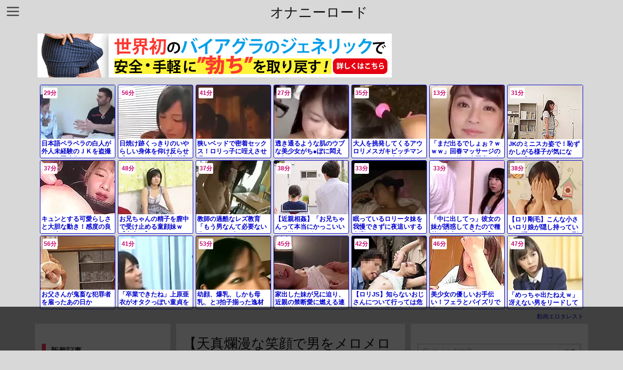

--- FILE ---
content_type: text/html; charset=UTF-8
request_url: https://onanyroad.xyz/61609/
body_size: 24549
content:
<!DOCTYPE html>
<html lang="ja" itemscope itemtype="https://schema.org/WebPage">
<head prefix="og: http://ogp.me/ns# article: http://ogp.me/ns/article# fb: http://ogp.me/ns/fb#">
<meta charset="UTF-8" />
<meta http-equiv="X-UA-Compatible" content="IE=edge" />
<meta name="viewport" content="width=device-width, initial-scale=1, user-scalable=yes" />
<title>【天真爛漫な笑顔で男をメロメロに！弾けんばかりの最強スマイルが可愛過ぎるお姉さん！】ホテルで元気っ子を弄びます！ | オナニーロード</title>
<meta name='robots' content='max-image-preview:large' />
<link rel='dns-prefetch' href='//ajax.googleapis.com' />
<link rel='dns-prefetch' href='//use.fontawesome.com' />
<link rel="canonical" href="https://onanyroad.xyz/61609/" />
<link rel='shortlink' href='https://onanyroad.xyz/?p=61609' />
<link rel="pingback" href="https://onanyroad.xyz/xmlrpc.php" />
<link rel="manifest" href="https://onanyroad.xyz/luxe-manifest.json" />
<link rel="alternate" type="application/rss+xml" title="オナニーロード RSS Feed" href="https://onanyroad.xyz/feed/" />
<link rel="alternate" type="application/atom+xml" title="オナニーロード Atom Feed" href="https://onanyroad.xyz/feed/atom/" />
<!-- Google tag (gtag.js) -->
<script async src="https://www.googletagmanager.com/gtag/js?id=G-58J4F8LP01"></script>
<script>
  window.dataLayer = window.dataLayer || [];
  function gtag(){dataLayer.push(arguments);}
  gtag('js', new Date());
  gtag('config', 'G-58J4F8LP01');</script>
<link rel="icon" href="https://onanyroad.xyz/wp-content/themes/luxech/images/favicon.ico" />
<link rel="apple-touch-icon-precomposed" href="https://onanyroad.xyz/wp-content/themes/luxech/images/apple-touch-icon-precomposed.png" />
<meta name="description" content="..." />
<meta name="theme-color" content="#4285f4">
<meta property="og:type" content="article" />
<meta property="og:url" content="https://onanyroad.xyz/61609/" />
<meta property="og:title" content="【天真爛漫な笑顔で男をメロメロに！弾けんばかりの最強スマイルが可愛過ぎるお姉さん！】ホテルで元気っ子を弄びます！ | オナニーロード" />
<meta property="og:description" content="..." />
<meta property="og:image" content="https://tansyo-boy.com/wp-content/uploads/all3/21001/c/21234.jpg" />
<meta property="og:site_name" content="オナニーロード" />
<meta property="og:locale" content="ja_JP" />
<meta property="article:section" content="Uncategorized" />
<meta property="article:published_time" content="2023-09-02T23:15:03Z" />
<meta property="article:modified_time" content="2023-09-02T23:15:03Z" />
<meta name="twitter:card" content="summary" />
<meta name="twitter:domain" content="onanyroad.xyz" />
<noscript><link rel="stylesheet" id="nav-css" href="//onanyroad.xyz/wp-content/themes/luxeritas/styles/nav.min.css?v=1632154679" media="all" /></noscript>
<noscript><link rel="stylesheet" id="async-css" href="//onanyroad.xyz/wp-content/themes/luxeritas/style.async.min.css?v=1764985446" media="all" /></noscript>
<link rel="stylesheet" id="wp-block-library-css" href="//onanyroad.xyz/wp-includes/css/dist/block-library/style.min.css" media="all" />
<style id='classic-theme-styles-inline-css'>
/*! This file is auto-generated */
.wp-block-button__link{color:#fff;background-color:#32373c;border-radius:9999px;box-shadow:none;text-decoration:none;padding:calc(.667em + 2px) calc(1.333em + 2px);font-size:1.125em}.wp-block-file__button{background:#32373c;color:#fff;text-decoration:none}</style>
<style id='global-styles-inline-css'>
body{--wp--preset--color--black: #000000;--wp--preset--color--cyan-bluish-gray: #abb8c3;--wp--preset--color--white: #ffffff;--wp--preset--color--pale-pink: #f78da7;--wp--preset--color--vivid-red: #cf2e2e;--wp--preset--color--luminous-vivid-orange: #ff6900;--wp--preset--color--luminous-vivid-amber: #fcb900;--wp--preset--color--light-green-cyan: #7bdcb5;--wp--preset--color--vivid-green-cyan: #00d084;--wp--preset--color--pale-cyan-blue: #8ed1fc;--wp--preset--color--vivid-cyan-blue: #0693e3;--wp--preset--color--vivid-purple: #9b51e0;--wp--preset--gradient--vivid-cyan-blue-to-vivid-purple: linear-gradient(135deg,rgba(6,147,227,1) 0%,rgb(155,81,224) 100%);--wp--preset--gradient--light-green-cyan-to-vivid-green-cyan: linear-gradient(135deg,rgb(122,220,180) 0%,rgb(0,208,130) 100%);--wp--preset--gradient--luminous-vivid-amber-to-luminous-vivid-orange: linear-gradient(135deg,rgba(252,185,0,1) 0%,rgba(255,105,0,1) 100%);--wp--preset--gradient--luminous-vivid-orange-to-vivid-red: linear-gradient(135deg,rgba(255,105,0,1) 0%,rgb(207,46,46) 100%);--wp--preset--gradient--very-light-gray-to-cyan-bluish-gray: linear-gradient(135deg,rgb(238,238,238) 0%,rgb(169,184,195) 100%);--wp--preset--gradient--cool-to-warm-spectrum: linear-gradient(135deg,rgb(74,234,220) 0%,rgb(151,120,209) 20%,rgb(207,42,186) 40%,rgb(238,44,130) 60%,rgb(251,105,98) 80%,rgb(254,248,76) 100%);--wp--preset--gradient--blush-light-purple: linear-gradient(135deg,rgb(255,206,236) 0%,rgb(152,150,240) 100%);--wp--preset--gradient--blush-bordeaux: linear-gradient(135deg,rgb(254,205,165) 0%,rgb(254,45,45) 50%,rgb(107,0,62) 100%);--wp--preset--gradient--luminous-dusk: linear-gradient(135deg,rgb(255,203,112) 0%,rgb(199,81,192) 50%,rgb(65,88,208) 100%);--wp--preset--gradient--pale-ocean: linear-gradient(135deg,rgb(255,245,203) 0%,rgb(182,227,212) 50%,rgb(51,167,181) 100%);--wp--preset--gradient--electric-grass: linear-gradient(135deg,rgb(202,248,128) 0%,rgb(113,206,126) 100%);--wp--preset--gradient--midnight: linear-gradient(135deg,rgb(2,3,129) 0%,rgb(40,116,252) 100%);--wp--preset--font-size--small: 13px;--wp--preset--font-size--medium: 20px;--wp--preset--font-size--large: 36px;--wp--preset--font-size--x-large: 42px;--wp--preset--spacing--20: 0.44rem;--wp--preset--spacing--30: 0.67rem;--wp--preset--spacing--40: 1rem;--wp--preset--spacing--50: 1.5rem;--wp--preset--spacing--60: 2.25rem;--wp--preset--spacing--70: 3.38rem;--wp--preset--spacing--80: 5.06rem;--wp--preset--shadow--natural: 6px 6px 9px rgba(0, 0, 0, 0.2);--wp--preset--shadow--deep: 12px 12px 50px rgba(0, 0, 0, 0.4);--wp--preset--shadow--sharp: 6px 6px 0px rgba(0, 0, 0, 0.2);--wp--preset--shadow--outlined: 6px 6px 0px -3px rgba(255, 255, 255, 1), 6px 6px rgba(0, 0, 0, 1);--wp--preset--shadow--crisp: 6px 6px 0px rgba(0, 0, 0, 1);}:where(.is-layout-flex){gap: 0.5em;}:where(.is-layout-grid){gap: 0.5em;}body .is-layout-flex{display: flex;}body .is-layout-flex{flex-wrap: wrap;align-items: center;}body .is-layout-flex > *{margin: 0;}body .is-layout-grid{display: grid;}body .is-layout-grid > *{margin: 0;}:where(.wp-block-columns.is-layout-flex){gap: 2em;}:where(.wp-block-columns.is-layout-grid){gap: 2em;}:where(.wp-block-post-template.is-layout-flex){gap: 1.25em;}:where(.wp-block-post-template.is-layout-grid){gap: 1.25em;}.has-black-color{color: var(--wp--preset--color--black) !important;}.has-cyan-bluish-gray-color{color: var(--wp--preset--color--cyan-bluish-gray) !important;}.has-white-color{color: var(--wp--preset--color--white) !important;}.has-pale-pink-color{color: var(--wp--preset--color--pale-pink) !important;}.has-vivid-red-color{color: var(--wp--preset--color--vivid-red) !important;}.has-luminous-vivid-orange-color{color: var(--wp--preset--color--luminous-vivid-orange) !important;}.has-luminous-vivid-amber-color{color: var(--wp--preset--color--luminous-vivid-amber) !important;}.has-light-green-cyan-color{color: var(--wp--preset--color--light-green-cyan) !important;}.has-vivid-green-cyan-color{color: var(--wp--preset--color--vivid-green-cyan) !important;}.has-pale-cyan-blue-color{color: var(--wp--preset--color--pale-cyan-blue) !important;}.has-vivid-cyan-blue-color{color: var(--wp--preset--color--vivid-cyan-blue) !important;}.has-vivid-purple-color{color: var(--wp--preset--color--vivid-purple) !important;}.has-black-background-color{background-color: var(--wp--preset--color--black) !important;}.has-cyan-bluish-gray-background-color{background-color: var(--wp--preset--color--cyan-bluish-gray) !important;}.has-white-background-color{background-color: var(--wp--preset--color--white) !important;}.has-pale-pink-background-color{background-color: var(--wp--preset--color--pale-pink) !important;}.has-vivid-red-background-color{background-color: var(--wp--preset--color--vivid-red) !important;}.has-luminous-vivid-orange-background-color{background-color: var(--wp--preset--color--luminous-vivid-orange) !important;}.has-luminous-vivid-amber-background-color{background-color: var(--wp--preset--color--luminous-vivid-amber) !important;}.has-light-green-cyan-background-color{background-color: var(--wp--preset--color--light-green-cyan) !important;}.has-vivid-green-cyan-background-color{background-color: var(--wp--preset--color--vivid-green-cyan) !important;}.has-pale-cyan-blue-background-color{background-color: var(--wp--preset--color--pale-cyan-blue) !important;}.has-vivid-cyan-blue-background-color{background-color: var(--wp--preset--color--vivid-cyan-blue) !important;}.has-vivid-purple-background-color{background-color: var(--wp--preset--color--vivid-purple) !important;}.has-black-border-color{border-color: var(--wp--preset--color--black) !important;}.has-cyan-bluish-gray-border-color{border-color: var(--wp--preset--color--cyan-bluish-gray) !important;}.has-white-border-color{border-color: var(--wp--preset--color--white) !important;}.has-pale-pink-border-color{border-color: var(--wp--preset--color--pale-pink) !important;}.has-vivid-red-border-color{border-color: var(--wp--preset--color--vivid-red) !important;}.has-luminous-vivid-orange-border-color{border-color: var(--wp--preset--color--luminous-vivid-orange) !important;}.has-luminous-vivid-amber-border-color{border-color: var(--wp--preset--color--luminous-vivid-amber) !important;}.has-light-green-cyan-border-color{border-color: var(--wp--preset--color--light-green-cyan) !important;}.has-vivid-green-cyan-border-color{border-color: var(--wp--preset--color--vivid-green-cyan) !important;}.has-pale-cyan-blue-border-color{border-color: var(--wp--preset--color--pale-cyan-blue) !important;}.has-vivid-cyan-blue-border-color{border-color: var(--wp--preset--color--vivid-cyan-blue) !important;}.has-vivid-purple-border-color{border-color: var(--wp--preset--color--vivid-purple) !important;}.has-vivid-cyan-blue-to-vivid-purple-gradient-background{background: var(--wp--preset--gradient--vivid-cyan-blue-to-vivid-purple) !important;}.has-light-green-cyan-to-vivid-green-cyan-gradient-background{background: var(--wp--preset--gradient--light-green-cyan-to-vivid-green-cyan) !important;}.has-luminous-vivid-amber-to-luminous-vivid-orange-gradient-background{background: var(--wp--preset--gradient--luminous-vivid-amber-to-luminous-vivid-orange) !important;}.has-luminous-vivid-orange-to-vivid-red-gradient-background{background: var(--wp--preset--gradient--luminous-vivid-orange-to-vivid-red) !important;}.has-very-light-gray-to-cyan-bluish-gray-gradient-background{background: var(--wp--preset--gradient--very-light-gray-to-cyan-bluish-gray) !important;}.has-cool-to-warm-spectrum-gradient-background{background: var(--wp--preset--gradient--cool-to-warm-spectrum) !important;}.has-blush-light-purple-gradient-background{background: var(--wp--preset--gradient--blush-light-purple) !important;}.has-blush-bordeaux-gradient-background{background: var(--wp--preset--gradient--blush-bordeaux) !important;}.has-luminous-dusk-gradient-background{background: var(--wp--preset--gradient--luminous-dusk) !important;}.has-pale-ocean-gradient-background{background: var(--wp--preset--gradient--pale-ocean) !important;}.has-electric-grass-gradient-background{background: var(--wp--preset--gradient--electric-grass) !important;}.has-midnight-gradient-background{background: var(--wp--preset--gradient--midnight) !important;}.has-small-font-size{font-size: var(--wp--preset--font-size--small) !important;}.has-medium-font-size{font-size: var(--wp--preset--font-size--medium) !important;}.has-large-font-size{font-size: var(--wp--preset--font-size--large) !important;}.has-x-large-font-size{font-size: var(--wp--preset--font-size--x-large) !important;}
.wp-block-navigation a:where(:not(.wp-element-button)){color: inherit;}
:where(.wp-block-post-template.is-layout-flex){gap: 1.25em;}:where(.wp-block-post-template.is-layout-grid){gap: 1.25em;}
:where(.wp-block-columns.is-layout-flex){gap: 2em;}:where(.wp-block-columns.is-layout-grid){gap: 2em;}
.wp-block-pullquote{font-size: 1.5em;line-height: 1.6;}</style>
<link rel="stylesheet" id="contact-form-7-css" href="//onanyroad.xyz/wp-content/plugins/contact-form-7/includes/css/styles.css" media="all" />
<style id='luxech-inline-css'>
/*! Luxeritas WordPress Theme 3.3.4 - free/libre wordpress platform
 * @copyright Copyright (C) 2015 Thought is free. */*,*:before,*:after{box-sizing:border-box}@-ms-viewport{width:device-width}html{font-family:sans-serif;line-height:1.15;-webkit-text-size-adjust:100%;-ms-text-size-adjust:100%;-ms-overflow-style:scrollbar;-webkit-tap-highlight-color:transparent}body{line-height:1.5}a{text-decoration:none;background-color:transparent;-webkit-text-decoration-skip:objects}a:hover{text-decoration:underline}a:not([href]):not([tabindex]){color:inherit;text-decoration:none}a:not([href]):not([tabindex]):hover,a:not([href]):not([tabindex]):focus{color:inherit;text-decoration:none}a:not([href]):not([tabindex]):focus{outline:0}h1{font-size:2em;margin:.67em 0}small{font-size:80%}img{border-style:none;vertical-align:middle}hr{box-sizing:content-box;height:0;overflow:visible;margin-top:1rem;margin-bottom:1rem;border:0}pre{margin-top:0;margin-bottom:1rem;overflow:auto;-ms-overflow-style:scrollbar}code,pre{font-family:monospace,monospace;font-size:1em}ul ul,ol ul,ul ol,ol ol{margin-bottom:0}p{margin-top:0;margin-bottom:1rem}button{border-radius:0}button:focus{outline:1px dotted;outline:5px auto -webkit-focus-ring-color}input,button,select,optgroup,textarea{margin:0;font-family:inherit;font-size:inherit;line-height:inherit}button,input{overflow:visible}button,select{text-transform:none}button,html [type=button],[type=reset],[type=submit]{-webkit-appearance:button}button::-moz-focus-inner,[type=button]::-moz-focus-inner,[type=reset]::-moz-focus-inner,[type=submit]::-moz-focus-inner{padding:0;border-style:none}input[type=radio],input[type=checkbox]{box-sizing:border-box;padding:0}[type=number]::-webkit-inner-spin-button,[type=number]::-webkit-outer-spin-button{height:auto}[type=search]{outline-offset:-2px;-webkit-appearance:none}[type=search]::-webkit-search-cancel-button,[type=search]::-webkit-search-decoration{-webkit-appearance:none}textarea{overflow:auto;resize:vertical}label{display:inline-block;margin-bottom:.5rem}blockquote{margin:0 0 1rem}h1,h2,h3,h4,h5,h6{margin-top:0;margin-bottom:.5rem;font-family:inherit;font-weight:500;line-height:1.2;color:inherit}.container{width:100%;margin-right:auto;margin-left:auto}@media (min-width:576px){.container{max-width:540px}}@media (min-width:768px){.container{max-width:720px}}@media (min-width:992px){.container{max-width:960px}}@media (min-width:1200px){.container{max-width:1140px}}.col-4,.col-6,.col-12{float:left;position:relative;width:100%;min-height:1px;padding-right:15px;padding-left:15px}.col-12{-webkit-box-flex:0;-ms-flex:0 0 100%;flex:0 0 100%;max-width:100%}.col-6{-webkit-box-flex:0;-ms-flex:0 0 50%;flex:0 0 50%;max-width:50%}.col-4{-webkit-box-flex:0;-ms-flex:0 0 33.333333%;flex:0 0 33.333333%;max-width:33.333333%}.clearfix:after{display:block;clear:both;content:""}.pagination{display:-webkit-box;display:-ms-flexbox;display:flex;padding-left:0;list-style:none;border-radius:.25rem}table{border-collapse:collapse}caption{padding-top:.75rem;padding-bottom:.75rem;color:#6c757d;text-align:left;caption-side:bottom}th{text-align:left}.fa,.fas,.far,.fal,.fab{-moz-osx-font-smoothing:grayscale;-webkit-font-smoothing:antialiased;display:inline-block;font-style:normal;font-variant:normal;text-rendering:auto;line-height:1}.fa-fw{text-align:center;width:1.25em}.fa-pull-left{float:left}.fa-pull-right{float:right}.fa.fa-pull-left,.fas.fa-pull-left,.far.fa-pull-left,.fal.fa-pull-left,.fab.fa-pull-left{margin-right:.3em}.fa.fa-pull-right,.fas.fa-pull-right,.far.fa-pull-right,.fal.fa-pull-right,.fab.fa-pull-right{margin-left:.3em}.fa-spin{-webkit-animation:fa-spin 2s infinite linear;animation:fa-spin 2s infinite linear}@-webkit-keyframes fa-spin{0%{-webkit-transform:rotate(0deg);transform:rotate(0deg)}100%{-webkit-transform:rotate(360deg);transform:rotate(360deg)}}@keyframes fa-spin{0%{-webkit-transform:rotate(0deg);transform:rotate(0deg)}100%{-webkit-transform:rotate(360deg);transform:rotate(360deg)}}.fa-rotate-180{-ms-filter:'progid:DXImageTransform.Microsoft.BasicImage(rotation=2)';-webkit-transform:rotate(180deg);transform:rotate(180deg)}.fa-feedly-o:before{content:'\e601'}.fa-search:before{content:'\f002'}.fa-th-list:before{content:'\f00b'}.fa-times:before{content:'\f00d'}.fa-home:before{content:'\f015'}.fa-file:before{content:'\f15b'}.fa-clock:before{content:'\f017'}.fa-redo-alt:before{content:'\f2f9'}.fa-rotate-right:before{content:'\f01e'}.fa-sync-alt:before{content:'\f2f1'}.fa-tag:before{content:'\f02b'}.fa-tags:before{content:'\f02c'}.fa-list:before{content:'\f03a'}.fa-pencil-alt:before{content:'\f303'}.fa-arrow-left:before{content:'\f060'}.fa-arrow-right:before{content:'\f061'}.fa-arrow-up:before{content:'\f062'}.fa-exclamation-triangle:before{content:'\f071'}.fa-warning:before{content:'\f071'}.fa-calendar-alt:before{content:'\f073'}.fa-chevron-up:before{content:'\f077'}.fa-folder:before{content:'\f07b'}.fa-folder-open:before{content:'\f07c'}.fa-external-link:before{content:'\f08e'}.fa-twitter:before{content:'\f099'}.fa-facebook-f:before{content:'\f39e'}.fa-feed:before{content:'\f09e'}.fa-rss:before{content:'\f09e'}.fa-arrow-circle-up:before{content:'\f0aa'}.fa-bars:before{content:'\f0c9'}.fa-google-plus-g:before{content:'\f0d5'}.fa-caret-up:before{content:'\f0d8'}.fa-caret-right:before{content:'\f0da'}.fa-linkedin-in:before{content:'\f0e1'}.fa-comment:before{content:'\f075'}.fa-comments:before{content:'\f086'}.fa-exchange-alt:before{content:'\f362'}.fa-angle-double-left:before{content:'\f100'}.fa-angle-double-right:before{content:'\f101'}.fa-angle-double-up:before{content:'\f102'}.fa-spinner:before{content:'\f110'}.fa-mail-reply-all:before{content:'\f122'}.fa-reply-all:before{content:'\f122'}.fa-chevron-circle-up:before{content:'\f139'}.fa-minus-square:before{content:'\f146'}.fa-external-link-square:before{content:'\f14c'}.fa-caret-square-up:before{content:'\f151'}.fa-toggle-up:before{content:'\f151'}.fa-file-alt:before{content:'\f15c'}.fa-youtube:before{content:'\f167'}.fa-instagram:before{content:'\f16d'}.fa-plus-square:before{content:'\f0fe'}.fa-pinterest-p:before{content:'\f231'}.fa-get-pocket:before{content:'\f265'}.fa-smile:before{content:'\f118'}.fa-id-card:before{content:'\f2c2'}@font-face{font-family:'Font Awesome 5 Brands';font-style:normal;font-weight:400;font-display:swap;src:url('//use.fontawesome.com/releases/v5.0.13/webfonts/fa-brands-400.eot');src:url('//use.fontawesome.com/releases/v5.0.13/webfonts/fa-brands-400.eot') format('embedded-opentype'),url('//use.fontawesome.com/releases/v5.0.13/webfonts/fa-brands-400.woff2') format('woff2'),url('//use.fontawesome.com/releases/v5.0.13/webfonts/fa-brands-400.woff') format('woff'),url('//use.fontawesome.com/releases/v5.0.13/webfonts/fa-brands-400.ttf') format('truetype'),url('//use.fontawesome.com/releases/v5.0.13/webfonts/fa-brands-400.svg#fontawesome') format('svg')}.fab{font-family:'Font Awesome 5 Brands'}@font-face{font-family:'Font Awesome 5 Free';font-style:normal;font-weight:400;font-display:swap;src:url('//use.fontawesome.com/releases/v5.0.13/webfonts/fa-regular-400.eot');src:url('//use.fontawesome.com/releases/v5.0.13/webfonts/fa-regular-400.eot') format('embedded-opentype'),url('//use.fontawesome.com/releases/v5.0.13/webfonts/fa-regular-400.woff2') format('woff2'),url('//use.fontawesome.com/releases/v5.0.13/webfonts/fa-regular-400.woff') format('woff'),url('//use.fontawesome.com/releases/v5.0.13/webfonts/fa-regular-400.ttf') format('truetype'),url('//use.fontawesome.com/releases/v5.0.13/webfonts/fa-regular-400.svg#fontawesome') format('svg')}.far{font-family:'Font Awesome 5 Free';font-weight:400}@font-face{font-family:'Font Awesome 5 Free';font-style:normal;font-weight:900;font-display:swap;src:url('//use.fontawesome.com/releases/v5.0.13/webfonts/fa-solid-900.eot');src:url('//use.fontawesome.com/releases/v5.0.13/webfonts/fa-solid-900.eot') format('embedded-opentype'),url('//use.fontawesome.com/releases/v5.0.13/webfonts/fa-solid-900.woff2') format('woff2'),url('//use.fontawesome.com/releases/v5.0.13/webfonts/fa-solid-900.woff') format('woff'),url('//use.fontawesome.com/releases/v5.0.13/webfonts/fa-solid-900.ttf') format('truetype'),url('//use.fontawesome.com/releases/v5.0.13/webfonts/fa-solid-900.svg#fontawesome') format('svg')}.fa,.fas{font-family:'Font Awesome 5 Free';font-weight:900}@font-face{font-family:'icomoon';src:url('/wp-content/themes/luxech/fonts/icomoon/fonts/icomoon.eot');src:url('/wp-content/themes/luxech/fonts/icomoon/fonts/icomoon.eot') format('embedded-opentype'),url('/wp-content/themes/luxech/fonts/icomoon/fonts/icomoon.woff') format('woff'),url('/wp-content/themes/luxech/fonts/icomoon/fonts/icomoon.ttf') format('truetype'),url('/wp-content/themes/luxech/fonts/icomoon/fonts/icomoon.svg') format('svg');font-weight:400;font-style:normal;font-display:swap}[class^=ico-],[class*=" ico-"]{font-family:'icomoon' !important;speak:none;font-style:normal;font-weight:400;font-variant:normal;text-transform:none;line-height:1;-webkit-font-smoothing:antialiased;-moz-osx-font-smoothing:grayscale}.ico-feedly:before{content:"\e600"}.ico-feedly-o:before{content:"\e601"}.ico-feedly-square:before{content:"\e602"}.ico-line:before{content:"\e700"}.ico-line-square:before{content:"\e701"}*{margin:0;padding:0}html{overflow:auto;font-size:62.5%!important}body,body.mceContentBody{overflow:hidden;font-size:14px;font-size:1.4rem;font-family:sans-serif;background:#fafafa;color:#111}a{word-break:break-all;color:#4169e1}a:hover{color:#dc143c}a:hover,.term img,a:hover,.term img:hover{transition:opacity .3s,transform .5s}a:hover img{opacity:.8}hr{border-top:1px dotted #999}img,video,object,canvas,svg{max-width:100%;height:auto;box-sizing:content-box}.no-js img.lazy{display:none!important}pre,ul,ol{margin:0 0 1.6em}pre{margin-bottom:30px}blockquote{display:block;margin:1.6em 5px;margin-before:1em;margin-after:1em;margin-start:5px;margin-end:5px;padding:10px 20px;font-size:14px;font-size:1.4rem;background:#f5f4f3;border-left:5px solid #dddcd9;border-radius:10px}blockquote ol:first-child,blockquote p:first-child,blockquote ul:first-child{margin-top:5px}blockquote ol:last-child,blockquote p:last-child,blockquote ul:last-child{margin-bottom:5px}[type=submit],[type=text],[type=email],.reply a{display:inline;line-height:1;vertical-align:middle;padding:12px 12px 11px;max-width:100%}.reply a,[type=submit],div[class$=-w] ul[class*=sns] li a,.widget_categories select,.widget_archive select{color:#333;font-weight:400;background:#fff;border:1px solid #ddd}div[class$=-w] ul[class*=sns] li a{color:#666;background:#fbfbfb;border:1px solid #ccc}option,textarea,[type=text],[type=email],[type=search]{color:inherit;background:#fff;border:1px solid #ddd}[type=search]{-webkit-appearance:none;outline-offset:-2px;line-height:1;border-radius:0}[type=search]::-webkit-search-cancel-button,[type=search]::-webkit-search-decoration{display:none}textarea{padding:8px;max-width:100%}.container{position:static;padding:0}h1,h2,h3,h4,h5,h6{margin-top:0;margin-bottom:0;border:none}h1 a,h2 a,h3 a,h4 a,h5 a,h6 a{word-break:normal}.cboth{clear:both}.bold{font-weight:700}.wp-caption{margin-bottom:1.6em;max-width:100%}.wp-caption img[class*=wp-image-]{display:block;margin:0}.post .wp-caption-text,.post .wp-caption-dd{font-size:12px;font-size:1.2rem;line-height:1.5;margin:0;padding:.5em 0}.sticky .posted-on{display:none}.bypostauthor>article .fn:after{content:"";position:relative}.screen-reader-text{clip:rect(1px,1px,1px,1px);height:1px;overflow:hidden;position:absolute !important;width:1px}strong{font-weight:700}em{font-style:italic}.alignleft{display:inline;float:left}.alignright{display:inline;float:right}.aligncenter{display:block;margin-right:auto;margin-left:auto}blockquote.alignleft,.wp-caption.alignleft,img.alignleft{margin:.4em 1.6em 1.6em 0}blockquote.alignright,.wp-caption.alignright,img.alignright{margin:.4em 0 1.6em 1.6em}blockquote.aligncenter,.wp-caption.aligncenter,img.aligncenter{clear:both;margin-top:.4em;margin-bottom:1.6em}.wp-caption.alignleft,.wp-caption.alignright,.wp-caption.aligncenter{margin-bottom:1.2em}img[class*=wp-image-],img[class*=attachment-]{max-width:100%;height:auto}.gallery-item{display:inline-block;text-align:left;vertical-align:top;margin:0 0 1.5em;padding:0 1em 0 0;width:50%}.gallery-columns-1 .gallery-item{width:100%}.gallery-columns-2 .gallery-item{max-width:50%}@media screen and (min-width:30em){.gallery-item{max-width:25%}.gallery-columns-1 .gallery-item{max-width:100%}.gallery-columns-2 .gallery-item{max-width:50%}.gallery-columns-3 .gallery-item{max-width:33.33%}.gallery-columns-4 .gallery-item{max-width:25%}}.gallery-caption{display:block;font-size:12px;font-size:1.2rem;line-height:1.5;padding:.5em 0}#head-in{padding-top:28px;background:#fff}.band{position:absolute;top:0;left:0;right:0}div[id*=head-band]{margin:auto;height:28px;line-height:28px;overflow:hidden;background:#fff;border-bottom:1px solid #ddd}.band-menu{position:relative;margin:auto}.band-menu ul{font-size:1px;margin:0 -5px 0 0;position:absolute;right:10px;list-style:none}.band-menu li{display:inline-block;vertical-align:middle;font-size:12px;font-size:1.2rem;margin:0 3px;line-height:1}.band-menu li a{color:#111;text-decoration:none}.band-menu li a:hover{color:#09f}.band-menu .menu-item a:before{display:inline;margin:5px;line-height:1;font-family:'Font Awesome 5 Free';content:"\f0da";font-weight:900}div[id*=head-band] .snsf{display:block;min-width:28px;height:20px;margin:-2px -6px 0 0;text-align:center}div[id*=head-band] .snsf a{display:block;height:100%;width:100%;text-decoration:none;letter-spacing:0;font-family:Verdana,Arial,Helvetica,Roboto;padding:4px;border-radius:2px}.sitename{display:inline-block;max-width:100%;margin:0 0 12px;font-size:28px;font-size:2.8rem;line-height:1.4}.sitename a{color:inherit;text-decoration:none}.desc{line-height:1.4}.info{padding:20px 10px;overflow:hidden}.logo,.logo-up{margin:15px auto -10px auto;text-align:center}.logo-up{margin:15px auto 0 auto}#header .head-cover{margin:auto}#header #gnavi,#foot-in{margin:auto}#nav{margin:0;padding:0;border-top:1px solid #ddd;border-bottom:1px solid #ddd;position:relative;z-index:20}#nav,#gnavi ul,#gnavi li a,.mobile-nav{color:#111;background:#fff}#gnavi .mobile-nav{display:none}#gnavi .nav-menu{display:block}#gnavi ul{margin:0;text-indent:0;white-space:nowrap}#gnavi li,#gnavi li a{display:block;text-decoration:none;text-align:center}#gnavi li{float:left;position:relative;list-style-type:none}#gnavi li:hover>a,#gnavi li:hover>a>span,div.mobile-nav:hover,ul.mobile-nav li:hover{color:#fff;background:#09f}#gnavi li ul{display:none}#gnavi .current-menu-item>a,#gnavi .current-menu-ancestor>a,#gnavi .current_page_item>a,#gnavi .current_page_ancestor>a{background:none repeat scroll 0 0 #000;color:#fff}@media (min-width:992px){#gnavi ul{display:-webkit-box;display:-ms-flexbox;display:flex;-ms-flex-wrap:wrap;flex-wrap:wrap}#gnavi li{-webkit-box-flex:0 0 auto;-ms-flex:0 0 auto;flex:0 0 auto;min-width:1px;background:#09f}#gnavi div>ul>li{background:0 0}#gnavi li span{display:block}#gnavi div>ul>li>a>span{transition:.4s;border-bottom:0;padding:16px 18px}#gnavi li>ul{display:none;margin:0;padding:1px 0 0;border-right:1px solid #ddd;border-left:1px solid #ddd;background:0 0;position:absolute;top:100%;z-index:1}#gnavi li li{width:100%;min-width:160px}#gnavi li li span{border-bottom:1px solid #ddd;font-size:13px;font-size:1.3rem;padding:10px 15px;width:100%;text-align:left}#gnavi li li ul{padding:0;border-top:1px solid #ddd;overflow:hidden;top:-1px;left:100%}#gnavi ul ul>li[class*=children]>a>span:after{font-family:'Font Awesome 5 Free';content:"\f0da";font-weight:900;position:absolute;right:6px}}@media (max-width:991px){#gnavi ul.mobile-nav{display:table;table-layout:fixed;width:100%;margin:0;border:0}#gnavi div.mobile-nav{display:block;padding:8px 20px;cursor:pointer}#gnavi .mobile-nav li{display:table-cell;text-align:center;padding:8px 10px;border:0;float:none}#gnavi .mobile-nav li i{font-size:18px;font-size:1.8rem;font-style:normal}#gnavi ul{display:none;border:0;border-bottom:solid 1px #ddd}#gnavi li{display:block;float:none;width:100%;padding-left:0;text-align:left;line-height:1.2;border-top:1px solid #ddd;list-style:disc inside}#gnavi li:hover>a>span{background:0 0}#gnavi p{font-size:12px;font-size:1.2rem;line-height:1;margin:6px 0 0}}#primary{border:1px solid transparent}#section,.grid{margin:0 10px 20px 0}.grid{padding:45px 68px;background:#fff;border:1px solid #ddd}#breadcrumb{margin:20px 0 15px;padding:10px}#breadcrumb,#breadcrumb a{color:#111;text-decoration:none}#breadcrumb a:hover{text-decoration:underline}#breadcrumb h1,#breadcrumb li{display:inline;list-style-type:none;font-size:13px;font-size:1.3rem}#breadcrumb i{margin-right:3px}#breadcrumb i.arrow{margin:0 8px}.term{margin-right:10px}.term img{float:left;max-width:40%;height:auto;margin-bottom:15px;background:inherit;border:1px solid #ddd;border-radius:4px;box-shadow:0 0 2px 1px rgba(255,255,255,1) inset}.term img:hover{border-color:#06c}#related .term img{padding:1px;width:100px;height:100px}.read-more-link,.read-more-link i{text-decoration:underline}#list .toc{margin:0 0 25px}#list .excerpt{margin:0 0 12px;line-height:1.8}.exsp{display:inline}#list .read-more{clear:both;line-height:1;margin:35px 0 30px;text-align:right}#list .read-more{margin:0}@media (max-width:575px){.read-more-link{color:inherit;background:#fafafa;border:1px solid #aaa}.read-more-link:hover{color:#dc143c;background:#f0f0f0;text-decoration:none}}.meta,.post .meta{margin:0;font-size:14px;font-size:1.4rem;color:#111;border-top:1px dotted #333;margin-bottom:35px;line-height:1.6;vertical-align:middle;padding:16px 0}.meta a{color:#111;text-decoration:underline}.meta i{margin:0 5px 0 10px}.meta i:first-child{margin-left:0}.meta-box{margin:30px 10px}.toc .meta-u,.post .meta-u{line-height:1.4;background:0 0;border:0;margin:0 0 10px;padding:0}.post .meta-u{overflow:hidden;text-align:right}#paging{margin:auto;text-align:center}#paging ul{padding:0}#paging i{font-weight:700}#paging .not-allow i{font-weight:400;opacity:.3}.pagination{display:-webkit-box;display:-ms-flexbox;display:flex;-webkit-box-pack:center;-ms-flex-pack:center;justify-content:center;margin:0}.pagination li{-webkit-box-flex:1 1 42px;-ms-flex:1 1 42px;flex:1 1 42px;max-width:42px;min-width:27px;float:left}.pagination>li>a,.pagination>li>span{display:inline-block;width:100%;padding:6px 0;color:inherit;background:#fff;border:1px solid #ddd;border-right:0}.pagination>li:last-child>a,.pagination>li:last-child>span,.pagination>.not-allow:first-child>span:hover{border-right:1px solid #ddd}.pagination>.active>span,.pagination>li>a:hover{color:#fff;background:#dc143c}.pagination>.active>span:hover,.pagination>.not-allow>span:hover{cursor:text}.post #paging{margin:20px 0 40px}.post{font-size:16px;font-size:1.6rem;padding-bottom:10px;line-height:1.8}.post p{margin:0 0 1.6em}.post a{text-decoration:underline}.post h2,.post h3,.post h4,.post h5,.post h6{line-height:1.4;margin-top:35px;margin-bottom:30px}.post h1:first-child{margin-top:0}.post h2:first-child,.post h3:first-child{margin-top:30px}.post h2{border-left:8px solid #999;font-size:24px;font-size:2.4rem;padding:8px 20px}.post h3{font-size:22px;font-size:2.2rem;padding:2px 15px;margin-left:5px;border-left:2px #999 solid}.post h4{font-size:18px;font-size:1.8rem;padding:0 12px;border:0;border-left:solid 12px #999}.post table{margin-bottom:30px}.post td,.post th{padding:8px 10px;border:1px solid #ddd}.post th{text-align:center;background:#f5f5f5}.post ul,.post ol{padding:0 0 0 30px}.post .vcard{text-align:right}.post .vcard i{margin-right:8px}.entry-title,#front-page-title{font-size:28px;font-size:2.8rem;line-height:1.5;background:0 0;border:none;margin:0 0 10px;padding:0}.entry-title a{color:inherit;text-decoration:none}.entry-title a:hover{color:#dc143c}#sns-tops{margin:-25px 0 45px}#sns-bottoms{margin:16px 0 0}#bottom-area #sns-bottoms{margin-bottom:0}.sns-msg h2{display:inline-block;margin:0 0 0 5px;padding:0 8px;line-height:1;font-size:16px;font-size:1.6rem;background:0 0;border:none;border-bottom:5px solid #ccc}#pnavi{clear:both;padding:0;border:1px solid #ddd;background:#fff;height:auto;overflow:hidden}#pnavi .next,#pnavi .prev{position:relative}#pnavi .next{text-align:right;border-bottom:1px solid #ddd}#pnavi i{font-size:22px;font-size:2.2rem}#pnavi .next-arrow,#pnavi .prev-arrow{font-size:16px;font-size:1.6rem;position:absolute;top:10px}#pnavi .next-arrow{left:20px}#pnavi .prev-arrow{right:20px}#pnavi .ntitle,#pnavi .ptitle{margin-top:32px}#pnavi img{height:100px;width:100px;border:1px solid #ddd;border-radius:8px}#pnavi a{display:block;padding:15px 30px;overflow:hidden;text-decoration:none;color:#999;min-height:132px}#pnavi a:hover{color:#dc143c}#pnavi a>img,#pnavi a:hover>img{transition:opacity .4s,transform .4s}#pnavi a:hover>img{border-color:#337ab7}#pnavi .block-span{display:block;margin-top:35px}#pnavi .next img,#pnavi .no-img-next i{float:right;margin:0 0 0 10px}#pnavi .prev img,#pnavi .no-img-prev i{float:left;margin:0 10px 0 0}#pnavi i.navi-home,#pnavi .no-img-next i,#pnavi .no-img-prev i{height:100px}#pnavi i.navi-home{font-size:96px;padding:2px 0 2px 25px}#pnavi .no-img-next i,#pnavi .no-img-prev i{font-size:70px;padding:15px 0 15px 25px}@media (min-width:1200px),(min-width:540px) and (max-width:991px){#pnavi .next,#pnavi .prev,#pnavi .next a,#pnavi .prev a{padding-bottom:32767px;margin-bottom:-32752px}#pnavi .next,#pnavi .prev{margin-bottom:-32767px;width:50%}#pnavi .next{float:right;border-left:1px solid #ddd}}.related,.discussion,.tb{font-size:24px;font-size:2.4rem;line-height:2;margin:0 0 15px}.related i,.discussion i,.tb i{margin-right:10px}#related{padding:0}#related .term img{float:left;margin:8px 10px 8px 0}#related h3{font-size:16px;font-size:1.6rem;font-weight:700;padding:0;margin:10px 0 10px 10px;border:none}#related h3 a{color:inherit;text-decoration:none;line-height:1.6}#related h3 a:hover{color:#09f}#related .toc{padding:10px 0;border-top:1px dotted #ccc}#related .toc:first-child{border-top:none}#related p{margin:10px;font-size:13px;font-size:1.3rem}#related .excerpt p{opacity:.7}#comments h3{font-size:16px;font-size:1.6rem;border:none;padding:10px 0;margin-bottom:10px}#comments h3 i{font-size:22px;font-size:2.2rem;margin-right:10px}.comments-list,.comments-list li{border-bottom:1px solid #ddd}.comments-list li{margin-bottom:20px}.comments-list .comment-body{padding-bottom:20px}.comments-list li:last-child{margin-bottom:0;padding-bottom:0;border:none}#comments p{font-size:14px;font-size:1.4rem;margin:20px 0}#comments label{display:block}.comment-author.vcard .avatar{display:block;float:left;margin:0 10px 20px 0}.comment-meta{margin-bottom:40px}.comment-meta:after{content:" ";clear:both}.fn{line-height:1.6;font-size:15px;font-size:1.5rem}.says{margin-left:10px}.commentmetadata{font-size:14px;font-size:1.4rem;height:15px;padding:10px 10px 10px 0}.reply a{display:block;text-decoration:none;text-align:center;width:65px;margin:0 0 0 auto}.comments-list{padding-left:0;list-style-type:none}.comments-list li.depth-1>ul.children{padding-left:30px}.comments-list li{list-style-type:none}#comments .no-comments{margin:0 0 20px;padding:10px 20px 30px;border-bottom:1px solid #ddd}#c-paging{text-align:center;padding:0 0 20px;border-bottom:1px solid #ccc}#respond{font-size:16px;font-size:1.6rem}#commentform .tags{padding:10px;font-size:13px;font-size:1.3rem}#comments textarea{margin-bottom:10px;width:100%}#comments .form-submit{margin:0}#comments [type=submit]{color:#fff;background:#666;padding:18px 18px 17px}#comments [type=submit]:hover{background:#dc143c}#trackback input{width:100%;margin:0 0 10px}#list-title{margin:0 0 40px;font-size:28px;font-size:2.8rem;font-weight:400}#section .grid #list-title{margin:0}div[id*=side-],#col3{padding:20px 0;border:1px solid #ddd;background:#fff}#side .widget,#col3 .widget{word-break:break-all;margin:0 6px;padding:20px 7px;border:1px solid transparent}#side ul,#col3 ul{margin-bottom:0}#side ul li,#col3 ul li{list-style-type:none;line-height:2;margin:0;padding:0}#side ul li li,#col3 ul li li{margin-left:16px}#side h3,#col3 h3,#side h4,#col3 h4{font-size:18px;font-size:1.8rem;font-weight:700;color:#111;margin:4px 0 20px;padding:4px 0}.search-field{border:1px solid #bbb}#wp-calendar{background:#fff}#wp-calendar caption{color:inherit;background:#fff}#wp-calendar #today{background:#ffec67}#wp-calendar .pad{background:#fff9f9}#footer{clear:both;background:#fff;border-top:1px solid #ddd;z-index:10}.row{margin:0}#foot-in{padding:25px 0}#foot-in a{color:#111}#foot-in h4{font-size:18px;font-size:1.8rem;font-weight:700;margin:15px 0;padding:4px 10px;border-left:8px solid #999}#foot-in ul li{list-style-type:none;line-height:1.8;margin:0 10px;padding:0}#foot-in ul li li{margin-left:15px}#copyright{font-size:12px;font-size:1.2rem;padding:20px 0;color:#111;background:#fff;clear:both}#footer .copy{font-size:12px;font-size:1.2rem;line-height:1;margin:20px 0 0;text-align:center}#footer .copy a{color:inherit}#footer #thk{margin:20px 0;font-size:11px;font-size:1.1rem;word-spacing:-1px}#page-top{position:fixed;bottom:20px;right:20px;font-weight:700;background:#656463;text-decoration:none;color:#fff;padding:16px 20px;text-align:center;display:none;opacity:.5;cursor:pointer;z-index:30}#page-top:hover{text-decoration:none;opacity:1}.i-video,.i-embed{display:block;position:relative;overflow:hidden}.i-video{padding-top:25px;padding-bottom:56.25%}.i-video iframe,.i-video object,.i-video embed{position:absolute;top:0;left:0;height:100%;width:100%}.i-embed iframe{width:100%}.head-under{margin-top:20px}.head-under,.post-title-upper,.post-title-under{margin-bottom:20px}.posts-under-1{padding:20px 0}.posts-under-2{padding-bottom:40px}#sitemap li{border-left:1px solid #000}.recentcomments a{display:inline;padding:0;margin:0}#main{-webkit-box-flex:0 1 772px;-ms-flex:0 1 772px;flex:0 1 772px;max-width:772px;min-width:1px;float:left}#side{-webkit-box-flex:0 0 366px;-ms-flex:0 0 366px;flex:0 0 366px;width:366px;min-width:1px;float:right}@media (min-width:992px){#primary,#field{display:-webkit-box;display:-ms-flexbox;display:flex}#breadcrumb,.head-cover{display:block !important}.sitename img{margin:0}}@media screen and (min-width:768px){.logo,#head-band-in,div[id*=head-band] .band-menu,#header .head-cover,#header #gnavi,#foot-in{max-width:720px}}@media screen and (min-width:992px){.logo,#head-band-in,div[id*=head-band] .band-menu,#header .head-cover,#header #gnavi,#foot-in{max-width:960px}}@media screen and (min-width:992px) and (max-width:1199px){#main{-webkit-box-flex:0 1 592px;-ms-flex:0 1 592px;flex:0 1 592px;max-width:592px;min-width:1px}}@media screen and (min-width:1200px){.logo,#head-band-in,div[id*=head-band] .band-menu,#header .head-cover,#header #gnavi,#foot-in{max-width:1140px}#list .term img{width:auto;height:auto;margin-right:20px}}@media screen and (max-width:1199px){#list .term img{max-width:40%;height:auto;margin-right:20px}}@media print,(max-width:991px){#primary,#main,#side{display:block;width:100%;float:none;clear:both}div[id*=head-band]{padding:0 5px}#header #gnavi{padding-left:0;padding-right:0}#main{margin-bottom:30px}#section{margin-right:0}.grid,#side .widget,#col3 .widget{padding-left:20px;padding-right:20px}.grid{margin:0 0 20px}#side .widget,#col3 .widget{margin-left:0;margin-right:0}#related .toc{margin-right:15px}.comments-list li.depth-1>ul.children{padding-left:0}#foot-in{padding:0}#foot-in .col-xs-4,#foot-in .col-xs-6,#foot-in .col-xs-12{display:none}div[id*=side-]{margin-bottom:20px}#side-scroll{max-width:32767px}}@media (min-width:576px) and (max-width:767px){.container{padding:0 5px;width:100%}}@media (max-width:575px){.grid,#side .widget,#col3 .widget{padding-left:7px;padding-right:7px}.meta,.post .meta{font-size:12px;font-size:1.2rem}#list .term img{max-width:30%;height:auto;margin:0 15px 25px 0}#list .excerpt{padding-left:0;margin:0 0 40px}.excerpt p{display:inline}.excerpt br{display:none}.read-more-link{display:block;clear:both;padding:12px;font-size:12px;font-size:1.2rem;text-align:center;white-space:nowrap;overflow:hidden}.read-more-link,.read-more-link i{text-decoration:none}#list .term img{margin-bottom:30px}#list .read-more-link{margin:20px 0 0}.sitename{font-size:22px;font-size:2.2rem}.entry-title,#front-page-title,.post h2,.post h3,.related,.discussion,.tb{font-size:18px;font-size:1.8rem}#page-top{font-size:20px;font-size:2rem;padding:8px 14px}.ptop{display:none}}div[id^=tile-],div[id^=card-]{display:-webkit-box;display:-ms-flexbox;display:flex;-ms-flex-wrap:wrap;flex-wrap:wrap;-webkit-box-pack:space-between;-ms-flex-pack:space-between;justify-content:space-between}div[id^=tile-] .toc,div[id^=card-] .toc{max-width:100%;width:100%}div[id^=tile-] .toc:not(#bottom-area):not(.posts-list-middle-widget):not(#bottom-area):not(.posts-list-under-widget),div[id^=card-] .toc:not(#bottom-area):not(.posts-list-middle-widget):not(#bottom-area):not(.posts-list-under-widget){position:relative;display:inline-block;vertical-align:top;min-width:1px}@media (min-width:1200px){#tile-4 .toc,#card-4 .toc{max-width:24.5%;width:24.5%}#tile-3 .toc,#card-3 .toc{max-width:32.5%;width:32.5%}#tile-2 .toc,#card-2 .toc{max-width:49%;width:49%}}@media (min-width:768px) and (max-width:1199px){#tile-4 .toc,#card-4 .toc{max-width:32.5%;width:32.5%}#tile-3 .toc,#card-3 .toc,#tile-2 .toc,#card-2 .toc{max-width:49%;width:49%}}@media (min-width:576px) and (max-width:767px){#tile-4 .toc,#card-4 .toc,#tile-3 .toc,#card-3 .toc,#tile-2 .toc,#card-2 .toc{max-width:49%;width:49%}}#list #bottom-area,#list .posts-list-under-widget{max-width:100%;width:100%}div[id^=tile-] .toc:not(#bottom-area):not(.posts-list-middle-widget):not(#bottom-area):not(.posts-list-under-widget){padding:15px}div[id^=card-] .toc:not(#bottom-area):not(.posts-list-middle-widget):not(#bottom-area):not(.posts-list-under-widget){padding:0 15px}div[id^=tile-] .meta,div[id^=card-] .meta{font-size:13px;font-size:1.3rem;margin-bottom:10px}div[id^=tile-] .meta{margin-bottom:10px}div[id^=card-] .meta{margin-bottom:15px;padding:15px 10px 10px;border:none;border-bottom:1px solid #ddd}div[id^=tile-] .term,div[id^=card-] .term{margin:0}div[id^=card-] .term{max-width:40%;padding:0 20px 0 0;overflow:hidden;float:left}#list div[id^=tile-] .term img,#list div[id^=card-] .term img{max-width:100%;width:auto;height:auto}#list div[id^=tile-] .term img{box-sizing:border-box;float:none}#list div[id^=card-] .term img{border:none}#list div[id^=tile-] .exsp,#list div[id^=card-] .exsp{opacity:.6}#list div[id^=tile-] .excerpt,#list div[id^=card-] .excerpt{padding-bottom:30px;font-size:13px;font-size:1.3rem;line-height:1.4}#list div[id^=card-] .excerpt{padding-bottom:10px}#list div[id^=tile-] .read-more{position:absolute;bottom:20px;right:15px;left:15px}#list div[id^=card-] .read-more{margin-bottom:20px}div[id^=tile-] h2,div[id^=card-] h2{font-size:16px;font-size:1.6rem}div[class*=sns-]{margin:0;padding:0}div[class*=sns-] li{margin:5px 0;list-style-type:none;cursor:pointer}div[class*=sns-] .clearfix{padding:0}div[class*=sns-] i{max-width:16px}.sns-c,.sns-w{display:table;width:100%;table-layout:fixed}.snsb{padding:0;margin:0;letter-spacing:-.4em}.snsb li{display:inline-block;letter-spacing:normal;white-space:nowrap;list-style-type:none;vertical-align:top}.sns-c .snsb li,.sns-w .snsb li{position:relative;max-width:94px;padding:1px;height:32px}.sns-c .snsb li a,.sns-w .snsb li a{display:block;position:relative;margin:auto;padding:9px 3px 0;height:32px;width:82px;line-height:1;font-family:Verdana,Arial,Helvetica,Roboto;font-size:13px;font-size:1.3rem;letter-spacing:-1px;text-decoration:none;border-radius:3px}.sns-c .snsb li a{color:#fff;background:#000;box-shadow:1px 1px 3px 0 rgba(0,0,0,.3)}.sns-c .snsb li a:hover{opacity:.6}.sns-w .snsb li a:hover{background:#f8f8f8;opacity:.7}.sns-c .snsb li,.sns-w .snsb li{margin:3px 2px 0 0}.sns-n .snsb li:last-child{margin-right:0}.sns-c .fa-hatena,.sns-w .fa-hatena{font-weight:700;font-family:Verdana,Arial,Helvetica,Roboto}.sns-c .snsb a,.sns-w .snsb a{text-align:center}.sns-c .snsb i,.sns-w .snsb i{margin-right:2px}.sns-c .snsb .twitter a{background:#55acee}.sns-c .snsb .facebook a{background:#3b5998}.sns-c .snsb .google a{background:#dd4b39}.sns-c .snsb .linkedin a{background:#0479b4}.sns-c .snsb .pinit a{background:#bd081c}.sns-c .snsb .hatena a{background:#3c7dd1}.sns-c .snsb .pocket a{background:#ee4257}.sns-c .snsb .line a{background:#00c300}.sns-c .snsb .rss a{background:#fe9900}.sns-c .snsb .feedly a{background:#87bd33}.sns-w .snsb .twitter a{color:#55acee}.sns-w .snsb .facebook a{color:#3b5998}.sns-w .snsb .google a{color:#dd4b39}.sns-w .snsb .linkedin a{color:#0479b4}.sns-w .snsb .pinit a{color:#bd081c}.sns-w .snsb .hatena a{color:#3c7dd1}.sns-w .snsb .pocket a{color:#ee4257}.sns-w .snsb .line a{color:#00c300}.sns-w .snsb .rss a{color:#fe9900}.sns-w .snsb .feedly a{color:#87bd33}.snscnt{display:block;position:absolute;right:0;top:-25px;width:82px;padding:3px 0;font-size:11px;font-size:1.1rem;border:1px solid #bbb;border-radius:3px;background:#fdfdfd;color:#333}.sns-w .snscnt{right:-1px}.snscnt i{margin:0 !important}.snscnt:after,.snscnt:before{top:100%;left:50%;border:solid transparent;content:" ";height:0;width:0;position:absolute}.snscnt:after{border-color:rgba(255,255,255,0);border-top-color:#fff;border-width:2px;margin-left:-2px}.snscnt:before{border-color:rgba(153,153,153,0);border-top-color:#bbb;border-width:4px;margin-left:-4px}@media screen and (max-width:765px),screen and (min-width:992px) and (max-width:1200px){.snscnt{max-width:43px}.sns-w .snsb li{max-width:46px}.sns-c .snsb li a,.sns-w .snsb li a{font-size:14px;font-size:1.4rem;padding:9px 4px 10px;width:42px}.sns-c .snsb i,.sns-w .snsb i{margin-right:0}div[class*=sns-] .snsname{display:none}}@media screen and (min-width:992px){.snsb li.line-sm{display:none !important}}@media screen and (max-width:991px){.snsb li.line-pc{display:none !important}}div[class*=snsf-]{margin:2px 0 0;padding:0}div[class*=snsf-] .clearfix{padding:0}div[class*=snsf-] i{max-width:16px}.snsf-c,.snsf-w{display:table;width:100%;table-layout:fixed}.snsfb{display:table-row}.snsf-c li,.snsf-w li{display:table-cell;vertical-align:middle;text-align:center;width:100%;color:#fff;padding:1px 2px;white-space:nowrap;cursor:pointer}.snsf-c a,.snsf-w a,.snsf-c .snsfcnt,.snsf-w .snsfcnt{display:block;font-family:Verdana,Arial,Helvetica,Roboto;text-align:center;text-decoration:none;width:100%;border-radius:2px}.snsf-c .fa-hatena,.snsf-w .fa-hatena{font-weight:700;font-family:Verdana,Arial,Helvetica,Roboto}.snsf-c a,.snsf-c a:hover,.snsf-w a,.snsf-w a:hover{position:relative;line-height:1;padding:10px 0;color:#fff}.snsf-c .snsfb li a,.snsf-w .snsfb li a{font-family:Verdana,Arial,Helvetica,Roboto;font-size:13px;font-size:1.3rem;letter-spacing:-1px}.snsf-c .snsfb li a{box-shadow:0 1px 4px 0 rgba(0,0,0,.2)}.snsf-w .snsfb li a{box-sizing:border-box;border:1px solid #ddd}.snsf-c .snsfb li a:hover{opacity:.6}.snsf-w .snsfb li a:hover{background:#f8f8f8;opacity:.7}.snsf-c .snsfb i,.snsf-w .snsfb i{margin-right:3px}.snsfcnt{display:block;position:absolute;right:0;top:-18px;padding:3px 0;font-size:11px;font-size:1.1rem;background:#fffefd}.snsf-c .snsfcnt{color:#333;border:2px solid #ddd}.snsf-w .snsfcnt{box-sizing:content-box;top:-18px;left:-1px;border:1px solid #ddd;border-radius:2px 2px 0 0;color:#333}.snsfcnt i{margin:0 !important}.snsf-c .twitter a{background:#55acee}.snsf-c .facebook a{background:#3b5998}.snsf-c .google a{background:#dd4b39}.snsf-c .linkedin a{background:#0479b4}.snsf-c .pinit a{background:#bd081c}.snsf-c .hatena a{background:#3c7dd1}.snsf-c .pocket a{background:#ee4257}.snsf-c .line a{background:#00c300}.snsf-c .rss a{background:#fe9900}.snsf-c .feedly a{background:#87bd33}.snsf-c .twitter .snsfcnt{border-color:#55acee}.snsf-c .facebook .snsfcnt{border-color:#3b5998}.snsf-c .google .snsfcnt{border-color:#dd4b39}.snsf-c .linkedin .snsfcnt{border-color:#0479b4}.snsf-c .pinit .snsfcnt{border-color:#bd081c}.snsf-c .hatena .snsfcnt{border-color:#3c7dd1}.snsf-c .pocket .snsfcnt{border-color:#ee4257}.snsf-c .line .snsfcnt{border-color:#00c300}.snsf-c .rss .snsfcnt{border-color:#fe9900}.snsf-c .feedly .snsfcnt{border-color:#87bd33}.snsf-w .snsfb .twitter a{color:#55acee}.snsf-w .snsfb .facebook a{color:#3b5998}.snsf-w .snsfb .google a{color:#dd4b39}.snsf-w .snsfb .linkedin a{color:#0479b4}.snsf-w .snsfb .pinit a{color:#bd081c}.snsf-w .snsfb .hatena a{color:#3c7dd1}.snsf-w .snsfb .pocket a{color:#ee4257}.snsf-w .snsfb .line a{color:#00c300}.snsf-w .snsfb .rss a{color:#fe9900}.snsf-w .snsfb .feedly a{color:#87bd33}@media screen and (max-width:765px),screen and (min-width:992px) and (max-width:1200px){.snsf-c .snsfb li a,.snsf-w .snsfb li a{font-size:14px;font-size:1.4rem;padding:9px 6px 10px}.snsf-c .snsfb i,.snsf-w .snsfb i{margin-right:0}div[class*=snsf-] .snsname{display:none}}@media screen and (min-width:992px){.snsfb li.line-sm{display:none !important}}@media screen and (max-width:991px){.snsfb li.line-pc{display:none !important}}div[class*=snsi-]{margin:5px 0 0;padding:0}div[class*=snsi-] .clearfix{padding:0}div[class*=snsi-] i{max-width:16px;font-size:12px}.snsi-c,.snsi-w{display:table;width:100%;table-layout:fixed}.snsib{display:table-row}.snsi-c li,.snsi-w li{display:table-cell;vertical-align:middle;width:100%;height:36px;color:#fff;padding:0 2px;white-space:nowrap;cursor:pointer}.snsi-c a,.snsi-w a,.snsi-c .snsicnt,.snsi-w .snsicnt{display:inline-block;white-space:nowrap;font-family:Verdana,Arial,Helvetica,Roboto;text-align:center;text-decoration:none;padding:0;width:100%}.snsi-c .fa-hatena,.snsi-w .fa-hatena{font-weight:700;font-family:Verdana,Arial,Helvetica,Roboto}.snsi-c a,.snsi-c a:hover,.snsi-w a,.snsi-w a:hover{position:relative;line-height:1;color:#fff;height:36px;border-radius:3px}.snsi-c .snsib li a{box-shadow:1px 1px 3px 0 rgba(0,0,0,.2)}.snsi-w .snsib li a{border:1px solid #ddd}.snsi-c .snsib li a:hover{opacity:.6}.snsi-w .snsib li a:hover{background:#f8f8f8;opacity:.7}.snsi-c .snsib i,.snsi-w .snsib i{margin-right:5px}.snsicnt{width:26%!important;height:16px;margin:0 auto;padding:2px 0 2px 0!important;font-size:12px;font-size:1.2rem;color:#ddd}.snsi-w .snsicnt{color:#aaa}div[class*=snsi-] i:not(.fa-spinner){display:inline-block;height:32px;margin:3px;padding:6px 0;font-size:16px;font-size:1.6rem}.snsi-c .twitter a{background:#55acee}.snsi-c .facebook a{background:#3b5998}.snsi-c .google a{background:#dd4b39}.snsi-c .linkedin a{background:#0479b4}.snsi-c .pinit a{background:#bd081c}.snsi-c .hatena a{background:#3c7dd1}.snsi-c .pocket a{background:#ee4257}.snsi-c .line a{background:#00c300}.snsi-c .rss a{background:#fe9900}.snsi-c .feedly a{background:#87bd33}.snsi-w .snsib .twitter a{color:#55acee}.snsi-w .snsib .facebook a{color:#3b5998}.snsi-w .snsib .google a{color:#dd4b39}.snsi-w .snsib .linkedin a{color:#0479b4}.snsi-w .snsib .pinit a{color:#bd081c}.snsi-w .snsib .hatena a{color:#3c7dd1}.snsi-w .snsib .pocket a{color:#ee4257}.snsi-w .snsib .line a{color:#00c300}.snsi-w .snsib .rss a{color:#fe9900}.snsi-w .snsib .feedly a{color:#87bd33}@media screen and (max-width:540px),screen and (min-width:992px) and (max-width:1200px){div[class*=snsi-] i:not(.fa-spinner){font-size:14px;font-size:1.4rem}div[class*=snsi-] .snsicnt{display:block;position:absolute;text-align:right;width:100% !important;right:2px;bottom:0}}@media screen and (max-width:540px){.snsi-c li,.snsi-w li,.snsi-c a,.snsi-w a{height:34px;padding:0 1px}div[class*=snsi-] i:not(.fa-spinner){padding:7px 0;height:14px}div[class*=snsi-] .snsicnt{bottom:-3px}}@media screen and (min-width:992px){.snsib li.line-sm{display:none !important}}@media screen and (max-width:991px){.snsib li.line-pc{display:none !important}}div[class*=sns-]{margin:0;padding:0}div[class*=sns-] li{margin:5px 0;list-style-type:none}div[class*=sns-] .clearfix{padding:0}.snsb{padding:0;margin:0;line-height:1;letter-spacing:-.4em}.snsb li{display:inline-block;list-style-type:none;letter-spacing:normal;vertical-align:top;padding-right:2px}.sns-right{float:right}.sns-n .snsb li:last-child{margin-right:0}li.google{max-width:80px}.blogcard p{font-size:16px;font-size:1.6rem;line-height:1.6;margin:0 0 .5em}.blogcard a{font-size:14px;font-size:1.4rem}a.blogcard-href{display:block;position:relative;padding:20px;border:1px solid #ddd;background:#fff;color:#111;text-decoration:none;max-width:540px;min-height:140px}a.blogcard-href:hover{color:#ff811a;background:#f9f9f9}p.blog-card-title{font-weight:700}p.blog-card-desc{font-size:.9em;color:#666}.blogcard-img{float:right;margin:0 0 15px 20px}p.blogcard-link{clear:both;font-size:.8em;color:#999;margin:15px 0 0}img.blogcard-icon,amp-img.blogcard-icon{display:inline-block;width:18px;height:18px}#search{padding-bottom:0;position:relative;width:100%}#search label{width:100%;margin:0}.search-field{width:100%;height:32px;margin:0;padding:4px 6px}[type=submit].search-submit{position:absolute;top:2px;right:2px;height:28px;padding:8px;font-size:12px;font-size:1.2rem}.search-field::-webkit-input-placeholder{font-family:'Font Awesome 5 Free';font-weight:900;color:#ccc;font-size:14px;font-size:1.4rem}.search-field:-moz-placeholder{font-family:'Font Awesome 5 Free';font-weight:900;color:#ccc;font-size:14px;font-size:1.4rem}.search-field:-ms-input-placeholder{font-family:'Font Awesome 5 Free';font-weight:900;color:#ccc;font-size:14px;font-size:1.4rem}.search-field:placeholder-shown{font-family:'Font Awesome 5 Free';font-weight:900;color:#ccc;font-size:14px;font-size:1.4rem}.widget_categories,.widget_archive{margin-bottom:5px}.widget_categories select,.widget_archive select{padding:15px 13px;width:100%;height:32px;margin:0;padding:4px 6px;border:1px solid #bbb}.calendar_wrap{margin-bottom:10px}#wp-calendar{table-layout:fixed;line-height:2;width:100%;margin:0 auto;padding:0;border-collapse:collapse;border-spacing:0;font-size:12px;font-size:1.2rem}#side #wp-calendar,#col3 #wp-calendar{margin:0 auto -10px auto}#wp-calendar caption{padding:2px;width:auto;text-align:center;font-weight:700;border:thin solid #ccc;border-radius:3px 3px 0 0;caption-side:top}#wp-calendar #today{font-weight:700}#wp-calendar th,#wp-calendar td{line-height:2;vertical-align:middle;text-align:center}#wp-calendar td{border:thin solid #ccc}#wp-calendar th{font-style:normal;font-weight:700;color:#fff;border-left:thin solid #ccc;border-right:thin solid #ccc;background:#333}#wp-calendar a{font-size:12px;font-size:1.2rem;color:#3969ff;text-decoration:underline}#wp-calendar a:hover{color:#c3251d}.tagcloud{display:-webkit-box;display:-ms-flexbox;display:flex;-ms-flex-wrap:wrap;flex-wrap:wrap;letter-spacing:-.4em}.tagcloud a{display:inline-block;-webkit-box-flex:0 0 auto;-ms-flex:0 0 auto;flex:1 0 auto;min-width:1px;letter-spacing:normal;text-decoration:none;font-size:14px;font-size:1.4rem!important;border:1px solid #ddd;margin:2px;padding:5px 10px}#thk-new{margin:-10px 0 0}#thk-new .term img,#thk-new .term amp-img{margin:0 10px 0 0;padding:1px;width:100px;height:100px}#thk-new .excerpt p{margin:0;padding:0;font-size:12px;font-size:1.2rem;line-height:1.4}#thk-new p.new-title{font-size:14px;font-size:1.4rem;font-weight:700;line-height:1.4;padding:0;margin:0 0 14px;text-decoration:none}#thk-new .toc{padding:15px 0;border-bottom:1px dotted #ccc}#thk-new .toc:last-child{margin-bottom:0;padding-bottom:0;border-style:none}ul#thk-rcomments{margin-top:-5px;margin-left:5px}#thk-rcomments li,#thk-rcomments li a{background:0 0;font-size:12px;font-size:1.2rem}#thk-rcomments li{margin:0;border-bottom:1px dotted #ddd}#thk-rcomments li a{text-decoration:underline}#thk-rcomments li:last-child{border-bottom:none}#thk-rcomments .comment_post{margin-left:10px}#thk-rcomments .widget_comment_author,#thk-rcomments .widget_comment_author a{margin:auto 0;padding:15px 0 0;min-height:40px;color:#767574;font-size:12px;font-size:1.2rem;font-weight:700;line-height:1.5;overflow:hidden}#thk-rcomments .widget_comment_author img,#thk-rcomments .widget_comment_author amp-img{float:left;vertical-align:middle;margin-right:5px}#thk-rcomments .widget_comment_author span{display:block;margin:auto 0;overflow:hidden}#thk-rcomments i[class*=fa-comment]{margin-right:5px;color:red}#thk-rcomments .fa-angle-double-right{margin-right:5px}#thk-rcomments .comment_excerpt{margin:10px 0 10px 10px;font-size:12px;font-size:1.2rem;line-height:1.8}#thk-rcomments .comment_post{display:block;margin:0 0 10px 15px}.ps-widget{margin:0;padding:0;width:100%;overflow:hidden}p.ps-label{text-align:left;margin:0 auto 5px auto;font-size:14px;font-size:1.4rem}.ps-widget{display:inline-block}.rectangle-1-row{margin-bottom:10px}.rectangle-1-col{margin-right:10px}.ps-250-250{max-width:250px;max-height:250px}.ps-300-250{max-width:300px;max-height:250px}.ps-336-280{max-width:336px;max-height:280px}.ps-120-600{max-width:120px;max-height:600px}.ps-160-600{max-width:160px;max-height:600px}.ps-300-600{max-width:300px;max-height:600px}.ps-468-60{max-width:468px;max-height:60px}.ps-728-90{max-width:728px;max-height:90px}.ps-970-90{max-width:970px;max-height:90px}.ps-970-250{max-width:970px;max-height:250px}.ps-320-100{max-width:320px;max-height:100px}.ps-col{max-width:690px}@media (min-width:541px) and (max-width:1200px){.rectangle-1-col,.rectangle-2-col{margin:0 0 10px}rectangle-2-col{margin-bottom:20px}.ps-col{max-width:336px}}@media (max-width:991px){.ps-120-600,.ps-160-600,.ps-300-600{max-width:300px;max-height:600px}.ps-728-90,.ps-970-90,.ps-970-250{max-width:728px;max-height:90px}}@media (max-width:767px){.ps-728-90,.ps-970-90,.ps-970-250{max-width:468px;max-height:60px}}@media (max-width:540px){.rectangle-2-col,.rectangle-2-row{display:none}div.ps-widget{max-width:336px;max-height:none}.ps-col{max-width:336px}p.ps-728-90,p.ps-970-90,p.ps-970-250,div.ps-728-90,div.ps-970-90,div.ps-970-250{max-width:320px;max-height:100px}}div.ps-wrap{max-height:none}p.al-c,div.al-c{text-align:center;margin-left:auto;margin-right:auto}#thk-follow{display:table;width:100%;table-layout:fixed;border-collapse:separate;border-spacing:4px 0}#thk-follow ul{display:table-row}#thk-follow ul li{display:table-cell;box-shadow:1px 1px 3px 0 rgba(0,0,0,.3)}#thk-follow .snsf{display:block;border-radius:4px;padding:1px;height:100%;width:100%}#thk-follow a{display:block;overflow:hidden;white-space:nowrap;border:3px solid #fff;border-radius:2px;line-height:1.2;letter-spacing:0;padding:5px 0;color:#fff;font-size:18px;font-family:Verdana,Arial,Helvetica,Roboto;text-align:center;text-decoration:none}#thk-follow .fname{display:block;font-size:10px}#thk-follow a:hover{opacity:.7}#thk-follow .twitter{background:#55acee}#thk-follow .facebook{background:#3b5998}#thk-follow .instagram{background:-webkit-linear-gradient(200deg,#6559ca,#bc318f 35%,#e33f5f 50%,#f77638 70%,#fec66d 100%);background:linear-gradient(200deg,#6559ca,#bc318f 35%,#e33f5f 50%,#f77638 70%,#fec66d 100%)}#thk-follow .pinit{background:#bd081c}#thk-follow .hatena{background:#3c7dd1}#thk-follow .google{background:#dd4b39}#thk-follow .youtube{background:#ae3a34}#thk-follow .line{background:#00c300}#thk-follow .rss{background:#fe9900}#thk-follow .feedly{background:#87bd33}#thk-rss-feedly{display:table;width:100%;table-layout:fixed;border-collapse:separate;border-spacing:6px 0}#thk-rss-feedly ul{display:table-row}#thk-rss-feedly li{display:table-cell}#thk-rss-feedly li a{display:block;overflow:hidden;white-space:nowrap;width:100%;font-size:16px;font-size:1.6rem;line-height:22px;padding:7px 0;color:#fff;border-radius:3px;text-align:center;text-decoration:none;box-shadow:1px 1px 3px 0 rgba(0,0,0,.3)}#thk-rss-feedly a:hover{color:#fff;opacity:.7}#thk-rss-feedly a.icon-rss-button{background:#fe9900}#thk-rss-feedly a.icon-feedly-button{background:#87bd33}#thk-rss-feedly a span{font-family:Garamond,Palatino,Caslon,'Century Oldstyle',Bodoni,'Computer Modern',Didot,Baskerville,'Times New Roman',Century,Egyptienne,Clarendon,Rockwell,serif;font-weight:700}#thk-rss-feedly i{margin:0 10px 0 0;color:#fff}#side .widget-qr img,#col3 .widget-qr img,#side .widget-qr amp-img,#col3 .widget-qr amp-img{display:block;margin:auto}#bwrap{position:absolute;top:0;width:100%;z-index:1000}#layer{position:absolute;width:100%;z-index:1100}#layer li a{text-align:left;padding:10px;font-size:13px;font-size:1.3rem;margin:0;padding-left:20px;width:100%}#layer li a:hover{text-decoration:none}#layer li a:before{font-family:'Font Awesome 5 Free';content:"\f0da";font-weight:900;padding-right:10px}#layer li[class*=children] span{pointer-events:none}#layer li[class*=children] a{padding-left:16px}#layer li[class*=children] li a{padding-left:35px}#layer li li[class*=children] a{padding-left:32px}#layer li li[class*=children] li a{padding-left:55px}#layer li ul{border-bottom:0}#layer li li a:before{content:"-"}#layer li li li a:before{content:"\0b7"}#close{position:fixed;top:10px;right:10px;width:34px;height:34px;box-sizing:content-box;color:#fff;background:#000;border:2px solid #ddd;border-radius:4px;opacity:.7;text-align:center;cursor:pointer;z-index:1200}#close i{font-size:20px;line-height:34px}#close:hover{opacity:1}#sform{display:none;position:absolute;top:0;left:0;right:0;width:98%;height:36px;max-width:600px;margin:auto;padding:2px;background:rgba(0,0,0,.5);border-radius:5px;z-index:1200}#sform .search-form{position:relative;width:100%;margin:auto}#sform .search-field{height:32px;font-size:18px}body,body.mceContentBody{font-family:'Yu Gothic','Hiragino Kaku Gothic Pro','Meiryo','MS PGothic','Segoe UI','Verdana','Helvetica','Arial',sans-serif;font-weight:400}
/*! luxe customizer css */#list .posts-list-middle-widget{max-width:100%;width:100%}#list div[id^=tile-] .meta{margin-bottom:30px}.info{text-align:center}.sitename{margin:0 auto 12px auto}#breadcrumb{margin:0 0 30px}#primary{margin-top:35px}#breadcrumb-box #breadcrumb{margin-top:0;margin-bottom:0}#list #breadcrumb-box{padding-top:5px;padding-bottom:5px}#head-in{padding-top:0}.info{padding:20px 10px 0}body{background:#d8d8d8}#footer{border-color:#d8d8d8}#head-in{background:#d8d8d8}#nav,#gnavi ul{background:#d6d6d6}.post .entry-title,#front-page-title{margin-bottom:45px}#footer{background:#d8d8d8}@media (min-width:576px){#list div[id^=tile-] .term img{display:block;margin-right:auto;margin-left:auto}#list .excerpt{overflow:hidden}}@media (min-width:992px){#side{-ms-flex-preferred-size:366px;flex-basis:366px;width:366px}#col3{-webkit-box-flex:0 0 280px;-ms-flex:0 0 280px;flex:0 0 280px;width:280px;min-width:1px}#side-scroll{border-top:0;padding-top:0}}@media (min-width:1200px){#field{-webkit-box-flex:0 1 772px;-ms-flex:0 1 772px;flex:0 1 772px;width:772px;min-width:1px}#main{-webkit-box-flex:0 1 482px;-ms-flex:0 1 482px;flex:0 1 482px;max-width:482px;min-width:1px}#field{-webkit-box-direction:reverse;-ms-flex-direction:row-reverse;flex-direction:row-reverse;float:left}#main{float:right}#section,.grid,#sidebar-2{margin-right:10px}}@media (min-width:1310px){.container{width:1280px;max-width:1280px}.logo,#header .head-cover,#header #gnavi,#head-band-in,#foot-in,div[id*=head-band] .band-menu{width:1280px;max-width:100%}#field{-webkit-box-flex:0 1 912px;-ms-flex:0 1 912px;flex:0 1 912px;width:912px;min-width:1px}#main{-webkit-box-flex:0 1 622px;-ms-flex:0 1 622px;flex:0 1 622px;max-width:622px;min-width:1px}#side{-webkit-box-flex:0 0 366px;-ms-flex:0 0 366px;flex:0 0 366px;width:366px;min-width:1px;float:right}}@media (max-width:991px){#primary,#field,#main,#side,#col3{display:block;width:100%;float:none}#section,.grid,#sidebar,#sidebar-2{margin:0 0 20px}#sidebar,#sidebar-2{padding:0}}@media (max-width:575px){#list div[id^=tile-] .meta{margin-bottom:10px}#list div[id^=tile-] .read-more{position:static;margin-bottom:10px}#list div[id^=card-] .read-more{margin-bottom:20px}}@media (min-width:992px) and (max-width:1309px){.grid{padding-left:25px;padding-right:25px}}@media (min-width:992px) and (max-width:1199px){#field,#main,#col3{-webkit-box-flex:0 1 592px;-ms-flex:0 1 592px;flex:0 1 592px;width:592px;min-width:1px}#field{display:block;float:left}#main{float:none}#col3{-webkit-box-flex:0 0 100%;-ms-flex:0 0 100%;flex:0 0 100%;width:100%;max-width:100%;min-width:1px;display:block;padding-bottom:20px}#section,.grid,#sidebar-2{margin-right:10px}}
/*! luxe child css */﻿ .head-cover{border-bottom:solid 1px #ddd}.info{padding:.4em 0}#sitename{margin:0 0 0 -1.3em}.desc{margin:0}#primary{margin:0}#breadcrumb{margin:.8em 0 .8em .5em;padding:0}.head-under{margin:.5em 0 0;padding:0 .5em}.meta-box{margin:1em 0}.meta{margin:0 !important;text-align:left !important}.post h1:first-child{margin:.5em 0;font-size:1.5rem}.posts-under-2{padding:0}.post h2,.post h3,.post h4,.post h5,.post h6{margin:0 0 .5em}.header_sp_ad_style{margin:.5em 0 0}div[id*=div_fam_async]{display:table;width:100%;border-collapse:separate;border-spacing:5px 0;margin:0 0 2.5px}div[id*=div_fam_async] .item{overflow:hidden;display:table-cell;border:1px solid #d0d0d0;background-color:#fff;margin:0;padding:0;vertical-align:top;width:33%}div[id*=div_fam_async] .item:hover{background-color:#fffffff}div[id*=div_fam_async] .item:hover .itemTitle p{color:#c2002a;text-decoration:underline}div[id*=div_fam_async] .item:hover img{opacity:.7}div[id*=div_fam_async] .item a .itemTitle{padding:2px;text-align:left}div[id*=div_fam_async] .item a .itemTitle p{font-weight:700;font-size:14px;color:#000;overflow:hidden;margin:0;padding:0;height:2.6em;line-height:1.3em;text-decoration:none}div[id*=div_fam_async] .item a .itemBody{overflow:hidden;position:relative}div[id*=div_fam_async] .item a .itemImage{position:relative;overflow:hidden}div[id*=div_fam_async] .item a .itemImage:after{padding-top:72%;display:block;content:""}div[id*=div_fam_async] .item a .itemImage>*{position:absolute;top:0;left:0;bottom:0;right:0}div[id*=div_fam_async] .item a .itemImage img{display:block;width:100%;height:auto;min-height:100%}div[id*=div_fam_async] .item a .movieTime{display:block;position:absolute;top:5px;left:5px;background-color:#fff;padding:2px;border-radius:2px;font-weight:700;font-size:12px;color:#c50067}div[id*=div_fam_async] .item a .itemText{margin:2px}div[id*=div_fam_async] .item a .itemText p{font-size:14px;color:#2d2d2d;margin:0;padding:0;line-height:1.4em;text-align:left;height:2.8em}div[id*=div_fam_async] .item a .clear{clear:both}.keyword_link_ruiji,.keyword_link_hard,.keyword_link_wife,.keyword_link_popular,.keyword_link_finish,.keyword_link_situation,.keyword_link_type{margin:.5em 0}.keyword_link_ruiji p,.keyword_link_hard p,.keyword_link_wife p,.keyword_link_popular p,.keyword_link_finish p,.keyword_link_situation p,.keyword_link_type p,.ad_link p{margin:.5em 0;padding:.4em;color:#494949;background:#fffaf4;border-left:solid 5px #ffaf58}.square_btn{display:inline-block;padding:0 .7em;margin:.3em .1em;text-decoration:none;color:#e44;border:solid 2px #e44;border-radius:3px;transition:.4s}.square_btn:hover{background:#e44;color:#fff}.square_btn0{display:inline-block;padding:0 .7em;margin:.3em .1em;text-decoration:none;color:#e44;border:solid 2px #e44;border-radius:3px;transition:.4s}.square_btn0:hover{background:#e44;color:#fff}.square_btn1{display:inline-block;padding:0 .7em;margin:.3em .1em;text-decoration:none;color:#e44;border:solid 2px #e44;border-radius:3px;transition:.4s}.square_btn1:hover{background:#e44;color:#fff}.square_btn2{display:inline-block;padding:0 .7em;margin:.3em .1em;text-decoration:none;color:#e44;border:solid 2px #e44;border-radius:3px;transition:.4s}.square_btn2:hover{background:#e44;color:#fff}.square_btn3{display:inline-block;padding:0 .7em;margin:.3em .1em;text-decoration:none;color:#e44;border:solid 2px #e44;border-radius:3px;transition:.4s}.square_btn3:hover{background:#e44;color:#fff}.square_btn4{display:inline-block;padding:0 .7em;margin:.3em .1em;text-decoration:none;color:#e44;border:solid 2px #e44;border-radius:3px;transition:.4s}.square_btn4:hover{background:#e44;color:#fff}.square_btn5{display:inline-block;padding:0 .7em;margin:.3em .1em;text-decoration:none;color:#e44;border:solid 2px #e44;border-radius:3px;transition:.4s}.square_btn5:hover{background:#e44;color:#fff}.kanren{margin:0 0 .8em}@media (max-width:1309px) and (min-width:992px){.grid{padding:0 1em}}@media (max-width:991px){#gnavi .mobile-nav li{display:table-cell;text-align:center;padding:.2em 0;border:0;float:none}.grid{margin:1em 0;padding:0 .5em}}@media (max-width:540px){div.ps-widget{max-width:none;max-height:none}}@media screen and (min-width:768px){.logo,#head-band-in,div[id*=head-band] .band-menu,#header .head-cover,#header #gnavi,#foot-in{max-width:100%}}@media (min-width:1310px){.logo,#header .head-cover,#header #gnavi,#head-band-in,#foot-in,div[id*=head-band] .band-menu{width:100%}}#nav-drawer{float:left;position:relative;top:1em;left:1em}@media only screen and (max-width:55em){#nav-drawer{float:left;position:relative;top:.8em;left:.8em}}@media only screen and (max-width:35em){#nav-drawer{float:left;position:relative;top:.8em;left:.5em}}.nav-unshown{display:none}#nav-open{display:inline-block;width:30px;height:22px;vertical-align:middle}#nav-open span,#nav-open span:before,#nav-open span:after{position:absolute;height:3px;width:25px;border-radius:3px;background:#555;display:block;content:'';cursor:pointer}#nav-open span:before{bottom:-8px}#nav-open span:after{bottom:-16px}#nav-close{display:none;position:fixed;z-index:99;top:0;left:0;width:100%;height:100%;background:#000;opacity:0;transition:.3s ease-in-out}#nav-content{text-align:center;overflow:auto;position:fixed;top:0;left:0;z-index:9999;width:90%;max-width:330px;height:100%;background:#fff;transition:.3s ease-in-out;-webkit-transform:translateX(-105%);transform:translateX(-105%)}#nav-content li{padding:.8em 0 0;list-style:none}#nav-input:checked~#nav-close{display:block;opacity:.5}#nav-input:checked~#nav-content{-webkit-transform:translateX(0%);transform:translateX(0%);box-shadow:6px 0 25px rgba(0,0,0,.15)}@media (min-width:768px){#overlay{display:none}}@media (max-width:767px){#overlay{position:fixed;width:100%;background:#fff;padding:1px 0 0;box-sizing:border-box;z-index:12147483645}#overlay ul{overflow:hidden;margin:0;padding:0}#overlay ul li{display:table;width:23.5%;margin:0 2% 0 0;float:left}#overlay ul li:last-of-type{margin:0}#overlay ul li a{display:table-cell;color:#333;vertical-align:middle;text-align:center;height:60px;text-decoration:none;font-size:1rem;border:1px solid #b4f0ff;border-radius:5px;background-color:#f6f6f6}#overlay ul li a:hover,#overlay ul li a:active{background:#fff}#overlay ul li a i.fa{display:block;width:26px;height:20px;margin:0 auto;background-repeat:no-repeat;background-size:100% auto}#overlay p{margin:0 5px 0 0 !important}}</style>
<script src="//onanyroad.xyz/wp-content/themes/luxeritas/js/luxe.async.min.js?v=1764985446" id="async-js" async defer></script>
<script src="//ajax.googleapis.com/ajax/libs/jquery/3.3.1/jquery.min.js" id="jquery-js"></script>
<script src="//onanyroad.xyz/wp-content/themes/luxeritas/js/luxe.min.js?v=1764985446" id="luxe-js" async defer></script>
<link rel="https://api.w.org/" href="https://onanyroad.xyz/wp-json/" /><link rel="alternate" type="application/json" href="https://onanyroad.xyz/wp-json/wp/v2/posts/61609" /><link rel="alternate" type="application/json+oembed" href="https://onanyroad.xyz/wp-json/oembed/1.0/embed?url=https%3A%2F%2Fonanyroad.xyz%2F61609%2F" />
<link rel="alternate" type="text/xml+oembed" href="https://onanyroad.xyz/wp-json/oembed/1.0/embed?url=https%3A%2F%2Fonanyroad.xyz%2F61609%2F&#038;format=xml" />
<!-- FIFU: meta tags for featured image (begin) -->
<meta property="og:image" content="https://tansyo-boy.com/wp-content/uploads/all3/21001/c/21234.jpg" />
<!-- FIFU: meta tags for featured image (end) --><meta name="twitter:image" content="https://tansyo-boy.com/wp-content/uploads/all3/21001/c/21234.jpg" /><style id="wp-custom-css">
.sample{display: inline-block;width:100%;height: 54px;font-size:20px;text-align: center;text-decoration: none;line-height: 54px;outline: none;background-color: #49a9d4;border: 2px solid #49a9d4;color: #fff;line-height: 50px;border-radius:5px}.sample::before,.sample::after{position: absolute;z-index: -1;display: block;content: ''}.sample,.sample::before,.sample::after{-webkit-box-sizing: border-box;-moz-box-sizing: border-box;box-sizing: border-box;-webkit-transition: all .3s;transition: all .3s}.sample:hover{background-color: #fff;border-color: #FF0000;color: #FF0000}.sample2{display: inline-block;width:100%;height: 54px;font-size:16px;text-align: center;text-decoration: none;line-height: 54px;outline: none;background-color: #00008b;border: 2px solid #00008b;color: #fff;line-height: 50px;border-radius:5px}.sample2::before,.sample2::after{position: absolute;z-index: -1;display: block;content: ''}.sample2,.sample2::before,.sample2::after{-webkit-box-sizing: border-box;-moz-box-sizing: border-box;box-sizing: border-box;-webkit-transition: all .3s;transition: all .3s}.sample2:hover{background-color: #fff;border-color: #FF0000;color: #FF0000}.sp-mieru{display: none}@media screen and (max-width: 640px){.pc-mieru{display: none}.sp-mieru{display: block}}.sample3{display: inline-block;width:100%;height: 54px;font-size:16px;text-align: center;text-decoration: none;line-height: 54px;outline: none;background-color: #00008b;border: 2px solid #00008b;color: #fff;line-height: 50px;border-radius:5px}.sample3::before,.sample3::after{position: absolute;z-index: -1;display: block;content: ''}.sample3,.sample3::before,.sample3::after{-webkit-box-sizing: border-box;-moz-box-sizing: border-box;box-sizing: border-box;-webkit-transition: all .3s;transition: all .3s}.sample3:hover{background-color: #fff;border-color: #FF0000;color: #FF0000}.sample4{display: inline-block;width:100%;height: 54px;font-size:16px;text-align: center;text-decoration: none;line-height: 54px;outline: none;background-color: #00008b;border: 2px solid #00008b;color: #fff;line-height: 50px;border-radius:5px}.sample4::before,.sample4::after{position: absolute;z-index: -1;display: block;content: ''}.sample4,.sample4::before,.sample4::after{-webkit-box-sizing: border-box;-moz-box-sizing: border-box;box-sizing: border-box;-webkit-transition: all .3s;transition: all .3s}.sample4:hover{background-color: #fff;border-color: #FF0000;color: #FF0000}</style>
<script>
/* <![CDATA[ */
window._wpemojiSettings = {"baseUrl":"https:\/\/s.w.org\/images\/core\/emoji\/15.0.3\/72x72\/","ext":".png","svgUrl":"https:\/\/s.w.org\/images\/core\/emoji\/15.0.3\/svg\/","svgExt":".svg","source":{"concatemoji":"https:\/\/onanyroad.xyz\/wp-includes\/js\/wp-emoji-release.min.js"}};
/*! This file is auto-generated */
!function(i,n){var o,s,e;function c(e){try{var t={supportTests:e,timestamp:(new Date).valueOf()};sessionStorage.setItem(o,JSON.stringify(t))}catch(e){}}function p(e,t,n){e.clearRect(0,0,e.canvas.width,e.canvas.height),e.fillText(t,0,0);var t=new Uint32Array(e.getImageData(0,0,e.canvas.width,e.canvas.height).data),r=(e.clearRect(0,0,e.canvas.width,e.canvas.height),e.fillText(n,0,0),new Uint32Array(e.getImageData(0,0,e.canvas.width,e.canvas.height).data));return t.every(function(e,t){return e===r[t]})}function u(e,t,n){switch(t){case"flag":return n(e,"\ud83c\udff3\ufe0f\u200d\u26a7\ufe0f","\ud83c\udff3\ufe0f\u200b\u26a7\ufe0f")?!1:!n(e,"\ud83c\uddfa\ud83c\uddf3","\ud83c\uddfa\u200b\ud83c\uddf3")&&!n(e,"\ud83c\udff4\udb40\udc67\udb40\udc62\udb40\udc65\udb40\udc6e\udb40\udc67\udb40\udc7f","\ud83c\udff4\u200b\udb40\udc67\u200b\udb40\udc62\u200b\udb40\udc65\u200b\udb40\udc6e\u200b\udb40\udc67\u200b\udb40\udc7f");case"emoji":return!n(e,"\ud83d\udc26\u200d\u2b1b","\ud83d\udc26\u200b\u2b1b")}return!1}function f(e,t,n){var r="undefined"!=typeof WorkerGlobalScope&&self instanceof WorkerGlobalScope?new OffscreenCanvas(300,150):i.createElement("canvas"),a=r.getContext("2d",{willReadFrequently:!0}),o=(a.textBaseline="top",a.font="600 32px Arial",{});return e.forEach(function(e){o[e]=t(a,e,n)}),o}function t(e){var t=i.createElement("script");t.src=e,t.defer=!0,i.head.appendChild(t)}"undefined"!=typeof Promise&&(o="wpEmojiSettingsSupports",s=["flag","emoji"],n.supports={everything:!0,everythingExceptFlag:!0},e=new Promise(function(e){i.addEventListener("DOMContentLoaded",e,{once:!0})}),new Promise(function(t){var n=function(){try{var e=JSON.parse(sessionStorage.getItem(o));if("object"==typeof e&&"number"==typeof e.timestamp&&(new Date).valueOf()<e.timestamp+604800&&"object"==typeof e.supportTests)return e.supportTests}catch(e){}return null}();if(!n){if("undefined"!=typeof Worker&&"undefined"!=typeof OffscreenCanvas&&"undefined"!=typeof URL&&URL.createObjectURL&&"undefined"!=typeof Blob)try{var e="postMessage("+f.toString()+"("+[JSON.stringify(s),u.toString(),p.toString()].join(",")+"));",r=new Blob([e],{type:"text/javascript"}),a=new Worker(URL.createObjectURL(r),{name:"wpTestEmojiSupports"});return void(a.onmessage=function(e){c(n=e.data),a.terminate(),t(n)})}catch(e){}c(n=f(s,u,p))}t(n)}).then(function(e){for(var t in e)n.supports[t]=e[t],n.supports.everything=n.supports.everything&&n.supports[t],"flag"!==t&&(n.supports.everythingExceptFlag=n.supports.everythingExceptFlag&&n.supports[t]);n.supports.everythingExceptFlag=n.supports.everythingExceptFlag&&!n.supports.flag,n.DOMReady=!1,n.readyCallback=function(){n.DOMReady=!0}}).then(function(){return e}).then(function(){var e;n.supports.everything||(n.readyCallback(),(e=n.source||{}).concatemoji?t(e.concatemoji):e.wpemoji&&e.twemoji&&(t(e.twemoji),t(e.wpemoji)))}))}((window,document),window._wpemojiSettings);
/* ]]> */</script>
<style>img.wp-smiley,img.emoji{display: inline !important;border: none !important;box-shadow: none !important;height: 1em !important;width: 1em !important;margin: 0 0.07em !important;vertical-align: -0.1em !important;background: none !important;padding: 0 !important}</style>

<meta name="tubecorporate_com_verify.html" content="dbea2e17ba45614f12ad59265cd424ff"/>
<div id="nav-drawer">
    <input id="nav-input" type="checkbox" class="nav-unshown">
    <label id="nav-open" for="nav-input"><span></span></label>
    <label class="nav-unshown" id="nav-close" for="nav-input"></label>
    <div id="nav-content">
      <li class="page_item page-item-2"><a href="https://onanyroad.xyz/mail/">お問い合わせ</a></li>
    </div>
</div>

<meta name="hubtraffic-domain-validation"  content="4f1588af1707217d" />




</head>
<body class="post-template-default single single-post postid-61609 single-format-standard">
<header id="header" itemscope itemtype="https://schema.org/WPHeader">
<div id="head-in">
<div class="head-cover">
<div class="info" itemscope itemtype="https://schema.org/WebSite">
<p class="sitename"><a href="https://onanyroad.xyz/" itemprop="url"><span itemprop="name about">オナニーロード</span></a></p>
</div><!--/.info-->
</div><!--/.head-cover-->
</div><!--/#head-in-->
</header>
<div class="container">
<div id="custom_html-21" class="widget_text widget head-under widget_custom_html"><div class="textwidget custom-html-widget"><script id="ugv80j3l1grf" type="text/javascript" src="https://img.ad-nex.com/file/universal_tag/mgv7zcr74ppn/ugv80j3l1grf.js"></script>
</div></div><div id="execphp-9" class="widget head-under widget_execphp">			<div class="execphpwidget"><script id="uh7hlxdhkf2l" type="text/javascript" src="https://img.ad-nex.com/file/universal_tag/mgv7zcr74ppn/uh7hlxdhkf2l.js"></script>
</div>
		</div><div id="custom_html-2" class="widget_text widget head-under widget_custom_html"><div class="textwidget custom-html-widget"><div id="eroterest_partsv21" class="eroterest_partsv2"></div><script src="//bpm.eroterest.net/v2/?w=%E3%83%AD%E3%83%AA&e=&n=21&rn=7&spn=8&sprn=2&fc=&ts=&tp=1&tbg=&tsz=13&tr=&tc=&tmc=&tu=1&is=1&mts=&ds=&dsz=&dr=&dc=&df=&ibg=&ibm=&ids=&ib=&ibc=&ir=&sf=1"></script></div></div><div id="primary" class="clearfix">
<div id="field">
<main id="main">


<article>
<div id="core" class="grid">
<div itemprop="mainEntityOfPage" id="post-61609" class="post post-61609 type-post status-publish format-standard has-post-thumbnail category-uncategorized tag-386 tag-426 tag-557 tag-ara tag-10117 tag-15 tag-46 tag-222">
<div id="custom_html-22" class="widget_text widget post-title-upper widget_custom_html"><div class="textwidget custom-html-widget"><script type="text/javascript" charset="utf-8" src="https://glssp.net/GL_AD/manager/goodlifes_ADManager_p.js?cid=3665&type=8" async></script>
<div class="inline_bookmark_300x250_" id="inline_bookmark_300x250_1" style="display:none;"></div></div></div><h1 class="entry-title" itemprop="headline name">【天真爛漫な笑顔で男をメロメロに！弾けんばかりの最強スマイルが可愛過ぎるお姉さん！】ホテルで元気っ子を弄びます！</h1><div class="clearfix"><div id="execphp-8" class="widget post-title-under widget_execphp">			<div class="execphpwidget">
<center>

<script id="uhlnfucnevgz" type="text/javascript" src="https://img.ad-nex.com/file/universal_tag/mgv7zcr74ppn/uhlnfucnevgz.js"></script>


</center>


</div>
		</div><div class="su-tabs-panes nx_mfbox"><a href="https://txxx.com/videos/17972639/haruki23pharmacy-ashinaharuki/" target="_blank" rel="noopener" class="external"><img post-id="61609" fifu-featured="1" decoding="async" src="https://tansyo-boy.com/wp-content/uploads/all3/21001/c/21234.jpg" width="450px" class="aligncenter"></a></div>
<p></p>
<p><div style="margin-bottom:90px">  </div></p>
<div id="custom_html-17" class="widget_text widget posts-under-1 widget_custom_html"><div class="textwidget custom-html-widget"><br>
《広告の×印をクリックで消して画像をクリックすると動画ページが開きます。》<br><br>
<script type="text/javascript" charset="utf-8" src="https://glssp.net/GL_AD/manager/goodlifes_ADManager_p.js?cid=3665&type=8" async></script>
<div class="inline_bookmark_300x250_" id="inline_bookmark_300x250_2" style="display:none;"></div>

<br>
→　<a href="https://movie.eroterest.net/?word=%E3%82%A8%E3%83%AD%E5%8B%95%E7%94%BB" class="testlink1" target="_blank" rel="noopener">動画が見れない方はこちらから探してみてください</a><br>
→　<a href="https://movie.eroterest.net/?word=&c=&page=1" target="_blank" class="testlink4" rel="noopener">この動画の続きを探す</a></div></div><div id="custom_html-18" class="widget_text widget posts-under-1 widget_custom_html"><div class="textwidget custom-html-widget"><div class="su-row"> <div class="su-column su-column-size-1-3"><div class="su-column-inner su-u-clearfix su-u-trim"><a class="sample2" href="https://movie.eroterest.net/?word=JC">オススメJC動画</a> </div></div> <div class="su-column su-column-size-1-3"><div class="su-column-inner su-u-clearfix su-u-trim"><a class="sample2" href="https://movie.eroterest.net/?word=JK">オススメJK動画</a> </div></div> <div class="su-column su-column-size-1-3"><div class="su-column-inner su-u-clearfix su-u-trim"><a class="sample2" href="https://movie.eroterest.net/?word=ロリ">ロリ動画</a></div></div> </div></div></div><div id="custom_html-9" class="widget_text widget posts-under-1 widget_custom_html"><div class="textwidget custom-html-widget"><div id="erKokOrigin" class="erKokOrigin"></div><script src="//kok.eroterest.net/origin/?da=&ma=3JIHDZWMEX6YZDQQ2IQDUTL3QJ&tag=&pch=2&n=&rn=&spn=&sprn=&ms=&mw=&mw2=&mt=&mcl=&mbg=&mc=&msz=&ts=&tt=&tcl=&tbg=&tsz=&tlh=&tc=&tmc=&tu=&lts=&ltt=&ltcl=&ltbg=&ltsz=&ltr=&ltlh=&ltc=&ltmc=&ltu=&ds=&dt=&dcl=&dsz=&dlh=&dc=&lds=&ldt=&ldcl=&ldsz=&ldr=&ldlh=&ldc=&ids=&idss=&ib=&ibs=&ibc=&ir=&irs=&ls=&lsbg=&lsc=&sf="></script>

<script id="ugv80plx9hx0" type="text/javascript" src="https://img.ad-nex.com/file/universal_tag/mgv7zcr74ppn/ugv80plx9hx0.js"></script>
</div></div><div id="custom_html-19" class="widget_text widget posts-under-1 widget_custom_html"><div class="textwidget custom-html-widget"><p style="color:#ff0000; font-size:150%; text-align:center; margin-bottom:0px;"><strong>本日の人気動画</strong></p>
<a href="https://movie.eroterest.net/popular/?days=0" target="_blank" class="testlink5" rel="noopener"><img class="aligncenter" src="https://onanyroad.xyz/wp-content/uploads/today2.jpg" /></a>
<script id="ugv803q1b00k" type="text/javascript" src="https://img.ad-nex.com/file/universal_tag/mgv7zcr74ppn/ugv803q1b00k.js"></script>
<div id="eroterest_partsv299" class="eroterest_partsv2"></div><script src="//bpm.eroterest.net/v2/?w=&e=&n=8&rn=2&spn=8&sprn=2&fc=&ts=&tp=1&tbg=&tsz=13&tr=&tc=&tmc=&tu=1&is=1&mts=&ds=&dsz=&dr=&dc=&df=&ibg=&ibm=&ids=&ib=&ibc=&ir=&sf=99"></script></div></div></div>
<div class="meta-box">
<p class="meta meta-u"><i class="fa fas fa-tags"></i><span class="tags" itemprop="keywords"><a href="https://onanyroad.xyz/tag/%e7%be%8e%e4%b9%b3/">美乳</a>, <a href="https://onanyroad.xyz/tag/%e6%a3%ae%e6%9e%97%e5%8e%9f%e4%ba%ba/">森林原人</a>, <a href="https://onanyroad.xyz/tag/%e7%be%8e%e5%b0%bb/">美尻</a>, <a href="https://onanyroad.xyz/tag/ara/">ARA</a>, <a href="https://onanyroad.xyz/tag/%e8%8a%a6%e5%90%8d%e3%81%af%e3%82%8b%e3%81%8d/">芦名はるき</a>, <a href="https://onanyroad.xyz/tag/%e3%83%91%e3%82%a4%e3%83%91%e3%83%b3/">パイパン</a>, <a href="https://onanyroad.xyz/tag/%e7%b4%a0%e4%ba%ba/">素人</a>, <a href="https://onanyroad.xyz/tag/%e3%82%b9%e3%83%ac%e3%83%b3%e3%83%80%e3%83%bc/">スレンダー</a></span></p></div><!--/.meta-box-->
<hr class="pbhr" /></div><!--/.post-->
<aside>
<div id="custom_html-16" class="widget_text widget posts-under-2 widget_custom_html"><div class="textwidget custom-html-widget"><div class="kanren">
<div class="keyword_link_hard">
<p>刺激的な動画を探す</p>
<a href="https://www.immoral.jp/t/t.php?q=%E7%84%A1%E4%BF%AE%E6%AD%A3&p=1&c=t&d=" target="_blank" class="square_btn" rel="noopener">無修正</a>
<a href="https://movie.eroterest.net/?word=ヤバイやつ" target="_blank" class="square_btn" rel="noopener">ヤバイやつ</a>
<a href="https://movie.eroterest.net/?word=個人撮影" target="_blank" class="square_btn" rel="noopener">個人撮影</a>
<a href="https://movie.eroterest.net/?word=円光" target="_blank" class="square_btn" rel="noopener">円光</a>
<a href="https://movie.eroterest.net/?word=流出" target="_blank" class="square_btn" rel="noopener">流出</a>
<a href="https://movie.eroterest.net/?word=閲覧注意" target="_blank" class="square_btn" rel="noopener">閲覧注意</a>
<a href="https://movie.eroterest.net/?word=オフパコ" target="_blank" class="square_btn" rel="noopener">オフパコ</a>
<a href="https://movie.eroterest.net/?word=自撮り" target="_blank" class="square_btn" rel="noopener">自撮り</a>
<a href="https://movie.eroterest.net/?word=白目" target="_blank" class="square_btn" rel="noopener">アヘ顔</a>
<a href="https://movie.eroterest.net/?word=媚薬" target="_blank" class="square_btn" rel="noopener">ドラッグ</a>
</div>
<script id="ugv80fe1icig" type="text/javascript" src="https://img.ad-nex.com/file/universal_tag/mgv7zcr74ppn/ugv80fe1icig.js"></script>
<div id="eroterest_partsv208" class="eroterest_partsv2"></div><script src="//bpm.eroterest.net/v2/?w=%E3%83%A4%E3%83%90%E3%82%A4%E3%82%84%E3%81%A4%20%E5%80%8B%E4%BA%BA%E6%92%AE%E5%BD%B1%20%E5%86%86%E5%85%89%20%E6%B5%81%E5%87%BA%20%E9%96%B2%E8%A6%A7%E6%B3%A8%E6%84%8F%20%E3%82%AA%E3%83%95%E3%83%91%E3%82%B3%20%E8%87%AA%E6%92%AE%E3%82%8A%20%E3%82%A2%E3%83%98%E9%A1%94%20%E5%AA%9A%E8%96%AC&n=6&rn=3&spn=4&sprn=2&fc=&ts=&tp=&tbg=ffffff&tsz=&tr=&tc=000000&tmc=&tu=1&is=1&mts=&ds=&dsz=&dr=&dc=&df=&ibg=&ibm=&ids=5&ib=&ibc=d0d0d0&ir=0&sf=08"></script>
</div></div></div><div id="custom_html-15" class="widget_text widget posts-under-2 widget_custom_html"><div class="textwidget custom-html-widget"><div class="kanren">
<div class="keyword_link_wife">
<p>JS・JC・JKの動画を探す</p>
<a href="https://movie.eroterest.net/?word=JS" target="_blank" class="square_btn" rel="noopener">小学生</a>
<a href="https://movie.eroterest.net/?word=JC" target="_blank" class="square_btn" rel="noopener">中学生</a>
<a href="https://movie.eroterest.net/?word=JK" target="_blank" class="square_btn" rel="noopener">高校生</a>
<a href="https://movie.eroterest.net/?word=JD" target="_blank" class="square_btn" rel="noopener">大学生</a>
<a href="https://movie.eroterest.net/?word=ロリ" target="_blank" class="square_btn" rel="noopener">ロリ</a>
<a href="https://movie.eroterest.net/?word=幼女" target="_blank" class="square_btn" rel="noopener">幼女</a>
<a href="https://movie.eroterest.net/?word=女子児童" target="_blank" class="square_btn" rel="noopener">女子児童</a>
<a href="https://movie.eroterest.net/?word=未成年" target="_blank" class="square_btn" rel="noopener">未成年</a>
<a href="https://movie.eroterest.net/?word=思春期" target="_blank" class="square_btn" rel="noopener">思春期</a>
<a href="https://movie.eroterest.net/?word=JKナンパ" target="_blank" class="square_btn" rel="noopener">JKナンパ</a>
<a href="https://movie.eroterest.net/?word=JCナンパ" target="_blank" class="square_btn" rel="noopener">JCナンパ</a>
</div>
<script id="ugv80fhtvmr4" type="text/javascript" src="https://img.ad-nex.com/file/universal_tag/mgv7zcr74ppn/ugv80fhtvmr4.js"></script>
<div id="eroterest_partsv209" class="eroterest_partsv2"></div><script src="//bpm.eroterest.net/v2/?w=%E5%B0%8F%E5%AD%A6%E7%94%9F+%E4%B8%AD%E5%AD%A6%E7%94%9F+%E9%AB%98%E6%A0%A1%E7%94%9F+%E5%A4%A7%E5%AD%A6%E7%94%9F+%E3%83%AD%E3%83%AA+%E5%B9%BC%E5%A5%B3+%E5%A5%B3%E5%AD%90%E5%85%90%E7%AB%A5+%E6%9C%AA%E6%88%90%E5%B9%B4+%E6%80%9D%E6%98%A5%E6%9C%9F+JK%E3%83%8A%E3%83%B3%E3%83%91+JC%E3%83%8A%E3%83%B3%E3%83%91&e=&n=6&rn=2&spn=6&sprn=2&fc=&ts=&tp=&tbg=ffffff&tsz=&tr=&tc=000000&tmc=&tu=1&is=1&mts=&ds=&dsz=&dr=&dc=&df=&ibg=&ibm=&ids=5&ib=&ibc=d0d0d0&ir=0&sf=09"></script>
</div></div></div><div id="custom_html-14" class="widget_text widget posts-under-2 widget_custom_html"><div class="textwidget custom-html-widget"><div class="kanren">
<div class="keyword_link_situation">
<p>エロいシチュエーションで探す</p>
<a href="https://movie.eroterest.net/?word=寝取られ" target="_blank" class="square_btn" rel="noopener">寝取られ</a>
<a href="https://movie.eroterest.net/?word=女友達" target="_blank" class="square_btn" rel="noopener">女友達</a>
<a href="https://movie.eroterest.net/?word=家庭教師" target="_blank" class="square_btn" rel="noopener">家庭教師</a>
<a href="https://movie.eroterest.net/?word=教室" target="_blank" class="square_btn" rel="noopener">教室で同級生と</a>
<a href="https://movie.eroterest.net/?word=ハーレム" target="_blank" class="square_btn" rel="noopener">ハーレム</a>
<a href="https://movie.eroterest.net/?word=兄妹" target="_blank" class="square_btn" rel="noopener">兄妹で</a>
<a href="https://movie.eroterest.net/?word=父娘" target="_blank" class="square_btn" rel="noopener">娘に</a>
<a href="https://movie.eroterest.net/?word=援交" target="_blank" class="square_btn" rel="noopener">援交（パパ活）</a>
<a href="https://movie.eroterest.net/?word=ライブチャット" target="_blank" class="square_btn" rel="noopener">生配信</a>
</div>
<script id="ugv80fl7t5y7" type="text/javascript" src="https://img.ad-nex.com/file/universal_tag/mgv7zcr74ppn/ugv80fl7t5y7.js"></script>
<div id="eroterest_partsv213" class="eroterest_partsv2"></div><script src="//bpm.eroterest.net/v2/?w=%E5%AF%9D%E5%8F%96%E3%82%89%E3%82%8C+%E5%A5%B3%E5%8F%8B%E9%81%94+%E5%AE%B6%E5%BA%AD%E6%95%99%E5%B8%AB+%E6%95%99%E5%AE%A4+%E3%83%8F%E3%83%BC%E3%83%AC%E3%83%A0+%E5%85%84%E5%A6%B9+%E7%88%B6%E5%A8%98+%E6%8F%B4%E4%BA%A4+%E3%83%A9%E3%82%A4%E3%83%96%E3%83%81%E3%83%A3%E3%83%83%E3%83%88&e=&n=6&rn=3&spn=4&sprn=2&fc=&ts=&tp=&tbg=ffffff&tsz=&tr=&tc=000000&tmc=&tu=1&is=1&mts=&ds=&dsz=&dr=&dc=&df=&ibg=&ibm=&ids=5&ib=&ibc=d0d0d0&ir=0&sf=13"></script>
</div></div></div><div id="custom_html-13" class="widget_text widget posts-under-2 widget_custom_html"><div class="textwidget custom-html-widget"><div class="kanren">
<div class="keyword_link_popular">
<p>人気のシリーズ動画を探す</p>
<a href="https://movie.eroterest.net/?word=マジックミラー号" target="_blank" class="square_btn" rel="noopener">MM号</a>
<a href="https://movie.eroterest.net/?word=ヘンリー塚本" target="_blank" class="square_btn" rel="noopener">ヘンリー塚本</a>
<a href="https://movie.eroterest.net/?word=素人ナンパ" target="_blank" class="square_btn" rel="noopener">素人ナンパ</a>
<a href="https://movie.eroterest.net/?word=センズリ鑑賞" target="_blank" class="square_btn" rel="noopener">センズリ鑑賞</a>
<a href="https://movie.eroterest.net/?word=SOD女子社員" target="_blank" class="square_btn" rel="noopener">SOD女子社員</a>
<a href="https://movie.eroterest.net/?word=芸能人" target="_blank" class="square_btn" rel="noopener">芸能人</a>
<a href="https://movie.eroterest.net/?word=時間停止" target="_blank" class="square_btn" rel="noopener">時間停止</a>
<a href="https://movie.eroterest.net/?word=モニタリング" target="_blank" class="square_btn" rel="noopener">モニタリング</a>
<a href="https://movie.eroterest.net/?word=感謝祭" target="_blank" class="square_btn" rel="noopener">感謝祭</a>
</div>
<script id="ugv80fohyjyz" type="text/javascript" src="https://img.ad-nex.com/file/universal_tag/mgv7zcr74ppn/ugv80fohyjyz.js"></script>
<div id="eroterest_partsv210" class="eroterest_partsv2"></div><script src="//bpm.eroterest.net/v2/?w=%E3%83%9E%E3%82%B8%E3%83%83%E3%82%AF%E3%83%9F%E3%83%A9%E3%83%BC%E5%8F%B7%20%E3%83%98%E3%83%B3%E3%83%AA%E3%83%BC%E5%A1%9A%E6%9C%AC%20%E7%B4%A0%E4%BA%BA%E3%83%8A%E3%83%B3%E3%83%91%20%E3%82%BB%E3%83%B3%E3%82%BA%E3%83%AA%E9%91%91%E8%B3%9E%20SOD%E5%A5%B3%E5%AD%90%E7%A4%BE%E5%93%A1%20%E8%8A%B8%E8%83%BD%E4%BA%BA%20%E6%99%82%E9%96%93%E5%81%9C%E6%AD%A2%20%E3%83%A2%E3%83%8B%E3%82%BF%E3%83%AA%E3%83%B3%E3%82%B0%20%E6%84%9F%E8%AC%9D%E7%A5%AD&e=&n=6&rn=3&spn=4&sprn=2&fc=&ts=&tp=&tbg=ffffff&tsz=&tr=&tc=000000&tmc=&tu=1&is=1&mts=&ds=&dsz=&dr=&dc=&df=&ibg=&ibm=&ids=5&ib=&ibc=d0d0d0&ir=0&sf=10"></script>
</div></div></div><div id="custom_html-12" class="widget_text widget posts-under-2 widget_custom_html"><div class="textwidget custom-html-widget"><div class="kanren">
<div class="keyword_link_type">
<p>女の子のタイプで探す</p>
<a href="https://movie.eroterest.net/?word=清楚" target="_blank" class="square_btn" rel="noopener">清楚系</a>
<a href="https://movie.eroterest.net/?word=ギャル" target="_blank" class="square_btn" rel="noopener">ギャル</a>
<a href="https://movie.eroterest.net/?word=ヤンキー" target="_blank" class="square_btn" rel="noopener">ヤンキー</a>
<a href="https://movie.eroterest.net/?word=男の娘" target="_blank" class="square_btn" rel="noopener">男の娘</a>
<a href="https://movie.eroterest.net/?word=不思議ちゃん" target="_blank" class="square_btn" rel="noopener">不思議ちゃん</a>
<a href="https://movie.eroterest.net/?word=腐女子" target="_blank" class="square_btn" rel="noopener">腐女子</a>
<a href="https://movie.eroterest.net/?word=メンヘラ" target="_blank" class="square_btn" rel="noopener">メンヘラ</a>
<a href="https://movie.eroterest.net/?word=ビッチ" target="_blank" class="square_btn" rel="noopener">ヤリマン</a>
<a href="https://movie.eroterest.net/?word=スレンダー" target="_blank" class="square_btn" rel="noopener">スレンダー</a>
<a href="https://movie.eroterest.net/?word=ぽっちゃり" target="_blank" class="square_btn" rel="noopener">ぽっちゃり</a>
<a href="https://movie.eroterest.net/?word=筋肉" target="_blank" class="square_btn" rel="noopener">筋肉</a>
<a href="https://movie.eroterest.net/?word=アニコス" target="_blank" class="square_btn" rel="noopener">コスプレ</a>
<a href="https://movie.eroterest.net/?word=ロリ" target="_blank" class="square_btn" rel="noopener">ロリ</a>
<a href="https://movie.eroterest.net/?word=地味" target="_blank" class="square_btn" rel="noopener">地味顔</a>
<a href="https://movie.eroterest.net/?word=八重歯" target="_blank" class="square_btn" rel="noopener">八重歯</a>
<a href="https://movie.eroterest.net/?word=方言" target="_blank" class="square_btn" rel="noopener">方言</a>
</div>
<script id="ugv80frsjilv" type="text/javascript" src="https://img.ad-nex.com/file/universal_tag/mgv7zcr74ppn/ugv80frsjilv.js"></script>
<div id="eroterest_partsv214" class="eroterest_partsv2"></div><script src="//bpm.eroterest.net/v2/?w=%E6%B8%85%E6%A5%9A%20%E3%82%AE%E3%83%A3%E3%83%AB%20%E3%83%A4%E3%83%B3%E3%82%AD%E3%83%BC%20%E7%94%B7%E3%81%AE%E5%A8%98%20%E4%B8%8D%E6%80%9D%E8%AD%B0%E3%81%A1%E3%82%83%E3%82%93%20%E8%85%90%E5%A5%B3%E5%AD%90%20%E3%83%A1%E3%83%B3%E3%83%98%E3%83%A9%20%E3%83%93%E3%83%83%E3%83%81%20%E3%82%B9%E3%83%AC%E3%83%B3%E3%83%80%E3%83%BC%20%E3%81%BD%E3%81%A3%E3%81%A1%E3%82%83%E3%82%8A%20%E7%AD%8B%E8%82%89%20%E3%82%A2%E3%83%8B%E3%82%B3%E3%82%B9%20%E3%83%AD%E3%83%AA%20%E5%9C%B0%E5%91%B3%20%E5%85%AB%E9%87%8D%E6%AD%AF%20%E6%96%B9%E8%A8%80&e=&n=6&rn=3&spn=4&sprn=2&fc=&ts=&tp=&tbg=ffffff&tsz=&tr=&tc=000000&tmc=&tu=1&is=1&mts=&ds=&dsz=&dr=&dc=&df=&ibg=&ibm=&ids=5&ib=&ibc=d0d0d0&ir=0&sf=14"></script>
</div></div></div><div id="custom_html-11" class="widget_text widget posts-under-2 widget_custom_html"><div class="textwidget custom-html-widget"><div class="kanren">
<div class="keyword_link_finish">
<p>好きなフィニッシュシーンで探す</p>
<a href="https://movie.eroterest.net/?word=中出し" target="_blank" class="square_btn" rel="noopener">中出し</a>
<a href="https://movie.eroterest.net/?word=顔射" target="_blank" class="square_btn" rel="noopener">顔射</a>
<a href="https://movie.eroterest.net/?word=ぶっかけ" target="_blank" class="square_btn" rel="noopener">ぶっかけ</a>
<a href="https://movie.eroterest.net/?word=口内射精" target="_blank" class="square_btn" rel="noopener">口内射精</a>
<a href="https://movie.eroterest.net/?word=連続射精" target="_blank" class="square_btn" rel="noopener">連続射精</a>
<a href="https://movie.eroterest.net/?word=手コキ 射精" target="_blank" class="square_btn" rel="noopener">手コキ</a>
<a href="https://movie.eroterest.net/?word=パイズリ 射精" target="_blank" class="square_btn" rel="noopener">パイズリ</a>
<a href="https://movie.eroterest.net/?word=フェラ抜き" target="_blank" class="square_btn" rel="noopener">フェラ抜き</a>
<a href="https://movie.eroterest.net/?word=男の潮吹き" target="_blank" class="square_btn" rel="noopener">男の潮吹き</a>
<a href="https://movie.eroterest.net/?word=暴発" target="_blank" class="square_btn" rel="noopener">暴発</a>
<a href="https://movie.eroterest.net/?word=早漏" target="_blank" class="square_btn" rel="noopener">早漏</a>
</div>
<script id="ugv80fvncclj" type="text/javascript" src="https://img.ad-nex.com/file/universal_tag/mgv7zcr74ppn/ugv80fvncclj.js"></script>
<div id="eroterest_partsv212" class="eroterest_partsv2"></div><script src="//bpm.eroterest.net/v2/?w=%E4%B8%AD%E5%87%BA%E3%81%97%20%E9%A1%94%E5%B0%84%20%E3%81%B6%E3%81%A3%E3%81%8B%E3%81%91%20%E5%8F%A3%E5%86%85%E5%B0%84%E7%B2%BE%20%E9%80%A3%E7%B6%9A%E5%B0%84%E7%B2%BE%20%E6%89%8B%E3%82%B3%E3%82%AD%20%E3%83%91%E3%82%A4%E3%82%BA%E3%83%AA%20%E3%83%95%E3%82%A7%E3%83%A9%E6%8A%9C%E3%81%8D%20%E7%94%B7%E3%81%AE%E6%BD%AE%E5%90%B9%E3%81%8D%20%E6%9A%B4%E7%99%BA%20%E6%97%A9%E6%BC%8F&e=&n=6&rn=3&spn=4&sprn=2&fc=&ts=&tp=&tbg=ffffff&tsz=&tr=&tc=000000&tmc=&tu=1&is=1&mts=&ds=&dsz=&dr=&dc=&df=&ibg=&ibm=&ids=5&ib=&ibc=d0d0d0&ir=0&sf=12"></script>
</div></div></div></aside>
</div><!--/#core-->
<aside>
</aside>
</article>
</main>
<div id="sidebar-2">
<div id="col3">
<aside>
<div id="custom_html-24" class="widget_text widget widget_custom_html"><div class="textwidget custom-html-widget"><script id="ugv80ei2rce5" type="text/javascript" src="https://img.ad-nex.com/file/universal_tag/mgv7zcr74ppn/ugv80ei2rce5.js"></script></div></div><div id="execphp-6" class="widget widget_execphp"><div class="execphpwidget"><div id="eroterest_partsv22" class="eroterest_partsv2"></div><script src="//bpm.eroterest.net/v2/?w=&e=&n=20&rn=1&spn=6&sprn=1&fc=&ts=&tp=1&tbg=&tsz=13&tr=&tc=&tmc=&tu=1&is=1&mts=&ds=&dsz=&dr=&dc=&df=&ibg=&ibm=&ids=&ib=&ibc=&ir=&sf=2"></script></div></div><div id="execphp-7" class="widget widget_execphp"><div class="execphpwidget"><div id="eroterest_partsv28" class="eroterest_partsv2"></div><script src="//bpm.eroterest.net/v2/?w=%e3%83%ac%e3%82%a4%e3%83%97&e=&n=15&rn=1&spn=4&sprn=1&fc=&ts=&tp=1&tbg=&tsz=13&tr=&tc=&tmc=&tu=1&is=1&mts=&ds=&dsz=&dr=&dc=&df=&ibg=&ibm=&ids=&ib=&ibc=&ir=&sf=8"></script></div></div></aside></div><!--/#col3--></div><!--/#sidebar-2-->
</div><!--/#field-->
<div id="sidebar">
<div id="side">
<aside>
<div id="side-fixed">
<div id="search-2" class="widget widget_search"><div id="search">
<form itemprop="potentialAction" itemscope itemtype="http://schema.org/SearchAction" method="get" class="search-form" action="https://onanyroad.xyz/">
<meta itemprop="url" content="https://onanyroad.xyz/"/>
<meta itemprop="target" content="https://onanyroad.xyz/?s={s}"/>
<label>
<input itemprop="query-input" type="search" class="search-field" placeholder="サイト内検索" value="" name="s" title="サイト内検索" /></label>
<input type="submit" class="search-submit" value="検索" /></form></div></div><div id="execphp-10" class="widget widget_execphp"><div class="execphpwidget"><script id="uh7hlynzwf3z" type="text/javascript" src="https://img.ad-nex.com/file/universal_tag/mgv7zcr74ppn/uh7hlynzwf3z.js"></script></div></div><div id="execphp-3" class="widget widget_execphp"><div class="execphpwidget"><div id="eroterest_partsv23" class="eroterest_partsv2"></div><script src="//bpm.eroterest.net/v2/?w=MM%e5%8f%b7&e=&n=6&rn=1&spn=6&sprn=1&fc=&ts=&tp=1&tbg=&tsz=13&tr=&tc=&tmc=&tu=1&is=1&mts=&ds=&dsz=&dr=&dc=&df=&ibg=&ibm=&ids=&ib=&ibc=&ir=&sf=3"></script></div></div><div id="execphp-2" class="widget widget_execphp"><div class="execphpwidget"><div id="eroterest_partsv27" class="eroterest_partsv2"></div><script src="//bpm.eroterest.net/v2/?w=%%e3%83%98%e3%83%b3%e3%83%aa%e3%83%bc%e5%a1%9a%e6%9c%ac&e=&n=6&rn=1&spn=6&sprn=1&fc=&ts=&tp=1&tbg=&tsz=13&tr=&tc=&tmc=&tu=1&is=1&mts=&ds=&dsz=&dr=&dc=&df=&ibg=&ibm=&ids=&ib=&ibc=&ir=&sf=7"></script></div></div><div id="execphp-5" class="widget widget_execphp"><div class="execphpwidget"><div id="eroterest_partsv216" class="eroterest_partsv2"></div><script src="//bpm.eroterest.net/v2/?w=%e6%84%9f%e8%ac%9d%e7%a5%ad&e=&n=6&rn=1&spn=6&sprn=1&fc=&ts=&tp=1&tbg=&tsz=13&tr=&tc=&tmc=&tu=1&is=1&mts=&ds=&dsz=&dr=&dc=&df=&ibg=&ibm=&ids=&ib=&ibc=&ir=&sf=16"></script></div></div><div id="execphp-4" class="widget widget_execphp"><div class="execphpwidget"><div id="eroterest_partsv218" class="eroterest_partsv2"></div><script src="//bpm.eroterest.net/v2/?w=%e3%83%ac%e3%82%a4%e3%83%97&e=&n=6&rn=1&spn=4&sprn=1&fc=&ts=&tp=1&tbg=&tsz=13&tr=&tc=&tmc=&tu=1&is=1&mts=&ds=&dsz=&dr=&dc=&df=&ibg=&ibm=&ids=&ib=&ibc=&ir=&sf=18"></script></div></div></div></aside></div><!--/#side--></div><!--/#sidebar-->
</div><!--/#primary-->
</div><!--/.container-->
<div id="footer" itemscope itemtype="https://schema.org/WPFooter">
<footer>
<div id="foot-in">
<aside class="row">
<div class="col-12 col-xs-12"><div id="custom_html-20" class="widget_text widget widget_custom_html"><div class="textwidget custom-html-widget"><div id="eroterest_partsv298" class="eroterest_partsv2"></div><script src="//bpm.eroterest.net/v2/?w=&e=&n=18&rn=6&spn=8&sprn=2&fc=&ts=&tp=&tbg=ffffff&tsz=&tr=&tc=000000&tmc=&tu=1&is=1&mts=&ds=&dsz=&dr=&dc=&df=&ibg=&ibm=&ids=5&ib=&ibc=d0d0d0&ir=0&sf=98"></script></div></div></div></aside>
<div class="clearfix"></div></div><!--/#foot-in-->
<div id="copyright">
<p class="copy">Copyright &copy; <span itemprop="copyrightYear">2026</span>&nbsp;<span itemprop="copyrightHolder name">オナニーロード</span> All Rights Reserved.</p><p id="thk" class="copy">WordPress Luxeritas Theme is provided by &quot;<a href="https://thk.kanzae.net/" target="_blank" rel="nofollow noopener">Thought is free</a>&quot;.</p></div><!--/#copy--></footer></div><!--/#footer-->
<div id="wp-footer">
<div id="page-top"><i class="fa fas fa-arrow-up"></i><span class="ptop"> PAGE TOP</span></div>
<script src="//onanyroad.xyz/wp-content/themes/luxech/luxech.js?v=1769093083" defer></script><!--グッドライフ　SPオーバーレイ　-->
<script charset="utf-8" src="https://glssp.net/GL_AD/manager/goodlifes_ADManager_p.js?cid=3665&type=12" async></script>
<!--NEXUS　PCオーバーレイ　-->
<script id="uhcz1a6s7e7a" src="https://img.ad-nex.com/file/universal_tag/mgv7zcr74ppn/uhcz1a6s7e7a.js"></script>
<!--NEXUS　PC左右オーバー　-->
<!--競馬タグ　-->
<script src="https://p.link-medias.com/js/a.js" charset="utf-8" defer></script> 
<!--SMADヘッダーレイ 休止中　<script src="//js.smac-ad.com/000/014/019.js"></script> -->
<script src="//js.smac-ad.com/000/014/019.js"></script>
<script>
        jQuery(function() {  
            jQuery("[id *= 'eroterest_partsv'], [id *= '計測したいリンクのid名①'], [id *= '計測したいリンクのid名②']").click(function(e) {
                var id = jQuery(this).attr('id');
                var ua = navigator.userAgent;
                if (ua.indexOf('iPhone') > 0 || ua.indexOf('Android') > 0 && ua.indexOf('Mobile') > 0) {
                    gtag('event', 'click', {'event_category': id,'event_label': 'SP'});
                } else if (ua.indexOf('iPad') > 0 || ua.indexOf('Android') > 0) {
                    gtag('event', 'click', {'event_category': id,'event_label': 'TB'});
                } else {
                    gtag('event', 'click', {'event_category': id,'event_label': 'PC'});
                }
            });
            jQuery("[class *= 'testlink'], [class *= 'sample'], [class *= '計測したいリンクのclass名③']").click(function(e) {
                var id = jQuery(this).attr('class');
                var ua = navigator.userAgent;
                if (ua.indexOf('iPhone') > 0 || ua.indexOf('Android') > 0 && ua.indexOf('Mobile') > 0) {
                    gtag('event', 'click', {'event_category': id,'event_label': 'SP'});
                } else if (ua.indexOf('iPad') > 0 || ua.indexOf('Android') > 0) {
                    gtag('event', 'click', {'event_category': id,'event_label': 'TB'});
                } else {
                    gtag('event', 'click', {'event_category': id,'event_label': 'PC'});
                }
            });
        });</script>
<!-- </body>直前に貼り付け -->
<div id="overlay">
<div id="eroterest_partsv2" class="eroterest_partsv2"></div><script src="//bpm.eroterest.net/v2/?w=&e=&n=3&rn=3&spn=3&sprn=3&fc=&ts=0&tp=&tbg=&tsz=&tr=&tc=&tmc=&tu=1&is=1&mts=0&ds=&dsz=&dr=&dc=&df=&ibg=&ibm=&ids=&ib=&ibc=c7c7c7&ir=0"></script></div><link rel="stylesheet" id="su-shortcodes-css" href="//onanyroad.xyz/wp-content/plugins/shortcodes-ultimate/includes/css/shortcodes.css" media="all" />
<script src="//onanyroad.xyz/wp-includes/js/comment-reply.min.js" id="comment-reply-js" async="async" data-wp-strategy="async"></script>
<script src="//onanyroad.xyz/wp-content/plugins/contact-form-7/includes/swv/js/index.js" id="swv-js"></script>
<script id="contact-form-7-js-extra">
/* <![CDATA[ */
var wpcf7 = {"api":{"root":"https:\/\/onanyroad.xyz\/wp-json\/","namespace":"contact-form-7\/v1"}};
/* ]]> */</script>
<script src="//onanyroad.xyz/wp-content/plugins/contact-form-7/includes/js/index.js" id="contact-form-7-js"></script>
<script id="fifu-json-ld-js-extra">
/* <![CDATA[ */
var fifuJsonLd = {"url":"https:\/\/tansyo-boy.com\/wp-content\/uploads\/all3\/21001\/c\/21234.jpg"};
/* ]]> */</script>
<script src="//onanyroad.xyz/wp-content/plugins/featured-image-from-url/includes/html/js/json-ld.js" id="fifu-json-ld-js"></script></div><!--/#wp-footer-->
</body>
</html>


--- FILE ---
content_type: text/html; charset=UTF-8
request_url: https://bpm.eroterest.net/v2/?w=%E3%83%AD%E3%83%AA&e=&n=21&rn=7&spn=8&sprn=2&fc=&ts=&tp=1&tbg=&tsz=13&tr=&tc=&tmc=&tu=1&is=1&mts=&ds=&dsz=&dr=&dc=&df=&ibg=&ibm=&ids=&ib=&ibc=&ir=&sf=1
body_size: 3550
content:
var _eroterestPartsTargetv21 = document.getElementById("eroterest_partsv21");
_eroterestPartsTargetv21.innerHTML='<style>#eroterestPartsWrapperv21 {font-size:12px; margin:0; padding:0;}#eroterestPartsWrapperv21 a:link, #eroterest_parts1 a:visited {color:#0000cc; text-decoration:none;}#eroterestPartsWrapperv21 .itemRow {display:table; width:100%; border-collapse:separate; border-spacing:5px 2.5px; }#eroterestPartsWrapperv21 .item {overflow:hidden; display:table-cell; border:1px solid #0000cc; background-color:#ffffff; margin:0; padding:0; vertical-align:top; width:14%; border-radius:3px;}#eroterestPartsWrapperv21 .item:hover {background-color:#fffffff;}#eroterestPartsWrapperv21 .item:hover .itemTitle p {color:#c2002a; text-decoration:underline;}#eroterestPartsWrapperv21 .item:hover img {opacity:0.7;}#eroterestPartsWrapperv21 .item a .itemTitle {padding:2px; text-align:left;}#eroterestPartsWrapperv21 .item a .itemTitle p {font-weight:bold; font-size:13px; color:#0000cc; overflow:hidden; margin:0; padding:0; height:2.6em; line-height:1.3em; text-decoration:none;}#eroterestPartsWrapperv21 .item a .itemBody {overflow:hidden; position:relative;}#eroterestPartsWrapperv21 .item a .itemImage {position:relative; overflow:hidden;}#eroterestPartsWrapperv21 .item a .itemImage:after{padding-top:72%; display:block; content:"";}#eroterestPartsWrapperv21 .item a .itemImage > *{position:absolute; top:0; left:0; bottom:0; right:0;}#eroterestPartsWrapperv21 .item a .itemImage img {display:block; width:100%; height:auto; object-fit:cover; object-position:center; min-height:100%; min-width:100%;}#eroterestPartsWrapperv21 .item a .movieTime {display:block; position:absolute; top:5px; left:5px; background-color:#fff; padding:2px; border-radius:2px; font-weight:bold; color:#c50067;}#eroterestPartsWrapperv21 .item a .itemText {margin:2px;}#eroterestPartsWrapperv21 .item a .itemText p {font-size:14px; color:#2d2d2d; margin:0; padding:0; line-height:1.4em; text-align:left; height:2.8em; }#eroterestPartsWrapperv21 .item a .clear {clear:both;}#eroterestPartsWrapperv21 .foot {text-align:right; margin:4px; clear:both;}</style><div id="eroterestPartsWrapperv21" class="eroterestPartsWrapperv2"><div class="itemRow"><div class="item"><a href="https://movie.eroterest.net/page/43522901/" target="_blank" title="日本語ペラペラの白人が外人未経験のＪＫを盗撮した犯罪映像"><div class="itemBody"><div class="itemImage"><picture><source srcset="//e2.eroimg.net/webp/get/207/941/_695f25f679d32.webp" type="image/webp"><img src="//e2.eroimg.net/images/get/207/941/_695f25f679d32.jpeg" alt="" class="" loading="lazy" /></picture></div><span class="movieTime">29分</span></div><div class="itemTitle"><p>日本語ペラペラの白人が外人未経験のＪＫを盗撮した犯罪映像</p></div></a></div><div class="item"><a href="https://movie.eroterest.net/page/43550980/" target="_blank" title="日焼け跡くっきりのいやらしい身体を仰け反らせ感じまくるロリ【顔射】"><div class="itemBody"><div class="itemImage"><picture><source srcset="//e2.eroimg.net/webp/get/190/750/_696573bb17a16.webp" type="image/webp"><img src="//e2.eroimg.net/images/get/190/750/_696573bb17a16.jpeg" alt="" class="" loading="lazy" /></picture></div><span class="movieTime">56分</span></div><div class="itemTitle"><p>日焼け跡くっきりのいやらしい身体を仰け反らせ感じまくるロリ【顔射】</p></div></a></div><div class="item"><a href="https://movie.eroterest.net/page/43555122/" target="_blank" title="狭いベッドで密着セックス！ロリっ子に咥えさせ濡れたワレメにゆっくりめり込ませていく"><div class="itemBody"><div class="itemImage"><picture><source srcset="//e2.eroimg.net/webp/get/54/275/_69665c55e45f5.webp" type="image/webp"><img src="//e2.eroimg.net/images/get/54/275/_69665c55e45f5.jpeg" alt="" class="" loading="lazy" /></picture></div><span class="movieTime">41分</span></div><div class="itemTitle"><p>狭いベッドで密着セックス！ロリっ子に咥えさせ濡れたワレメにゆっくりめり込ませていく</p></div></a></div><div class="item"><a href="https://movie.eroterest.net/page/43552782/" target="_blank" title="透き通るような肌のウブな美少女がち●ぽに悶える初々しいH"><div class="itemBody"><div class="itemImage"><picture><source srcset="//e2.eroimg.net/webp/get/553/135/_6965e7b42aea3.webp" type="image/webp"><img src="//e2.eroimg.net/images/get/553/135/_6965e7b42aea3.jpeg" alt="" class="" loading="lazy" /></picture></div><span class="movieTime">27分</span></div><div class="itemTitle"><p>透き通るような肌のウブな美少女がち●ぽに悶える初々しいH</p></div></a></div><div class="item"><a href="https://movie.eroterest.net/page/43545529/" target="_blank" title="大人を挑発してくるアウロリメスガキビッチマンコにわからせ中出し♡"><div class="itemBody"><div class="itemImage"><picture><source srcset="//e2.eroimg.net/webp/get/408/745/_69643f8681d33.webp" type="image/webp"><img src="//e2.eroimg.net/images/get/408/745/_69643f8681d33.jpeg" alt="" class="" loading="lazy" /></picture></div><span class="movieTime">35分</span></div><div class="itemTitle"><p>大人を挑発してくるアウロリメスガキビッチマンコにわからせ中出し♡</p></div></a></div><div class="item"><a href="https://movie.eroterest.net/page/43502366/" target="_blank" title="「まだ出るでしょぉ？ｗｗｗ」回春マッサージのロリカワ娘が小悪魔に痴女手コキｗｗｗ"><div class="itemBody"><div class="itemImage"><picture><source srcset="//e2.eroimg.net/webp/get/865/116/_6959e37e52bdf.webp" type="image/webp"><img src="//e2.eroimg.net/images/get/865/116/_6959e37e52bdf.jpeg" alt="" class="" loading="lazy" /></picture></div><span class="movieTime">13分</span></div><div class="itemTitle"><p>「まだ出るでしょぉ？ｗｗｗ」回春マッサージのロリカワ娘が小悪魔に痴女手コキｗｗｗ</p></div></a></div><div class="item"><a href="https://movie.eroterest.net/page/43527385/" target="_blank" title="JKのミニスカ姿で！恥ずかしがる様子が気になる！感じちゃってるのバレてない？！"><div class="itemBody"><div class="itemImage"><picture><source srcset="//e2.eroimg.net/webp/get/932/898/_696026498d25b.webp" type="image/webp"><img src="//e2.eroimg.net/images/get/932/898/_696026498d25b.jpeg" alt="" class="" loading="lazy" /></picture></div><span class="movieTime">31分</span></div><div class="itemTitle"><p>JKのミニスカ姿で！恥ずかしがる様子が気になる！感じちゃってるのバレてない？！</p></div></a></div></div><div class="itemRow"><div class="item"><a href="https://movie.eroterest.net/page/43556537/" target="_blank" title="キュンとする可愛らしさと大胆な動き！感度の良さが光るひととき！"><div class="itemBody"><div class="itemImage"><picture><source srcset="//e2.eroimg.net/webp/get/482/517/_6966bda9e8be3.webp" type="image/webp"><img src="//e2.eroimg.net/images/get/482/517/_6966bda9e8be3.jpeg" alt="" class="" loading="lazy" /></picture></div><span class="movieTime">37分</span></div><div class="itemTitle"><p>キュンとする可愛らしさと大胆な動き！感度の良さが光るひととき！</p></div></a></div><div class="item"><a href="https://movie.eroterest.net/page/43583041/" target="_blank" title="お兄ちゃんの精子を膣中で受け止める童顔妹ｗ【中出し】"><div class="itemBody"><div class="itemImage"><picture><source srcset="//e2.eroimg.net/webp/get/271/478/_696cd03f78e89.webp" type="image/webp"><img src="//e2.eroimg.net/images/get/271/478/_696cd03f78e89.jpeg" alt="" class="" loading="lazy" /></picture></div><span class="movieTime">48分</span></div><div class="itemTitle"><p>お兄ちゃんの精子を膣中で受け止める童顔妹ｗ【中出し】</p></div></a></div><div class="item"><a href="https://movie.eroterest.net/page/43497568/" target="_blank" title="教師の過酷なレズ教育「もう男なんて必要ない体にしてあげる」！"><div class="itemBody"><div class="itemImage"><picture><source srcset="//e2.eroimg.net/webp/get/564/552/_6958cdbd29129.webp" type="image/webp"><img src="//e2.eroimg.net/images/get/564/552/_6958cdbd29129.jpeg" alt="" class="" loading="lazy" /></picture></div><span class="movieTime">37分</span></div><div class="itemTitle"><p>教師の過酷なレズ教育「もう男なんて必要ない体にしてあげる」！</p></div></a></div><div class="item"><a href="https://movie.eroterest.net/page/43508314/" target="_blank" title="【近親相姦】「お兄ちゃんって本当にかっこいい♡」溢れんばかりのかわいさ漂う妹が大好きなお兄ちゃんと合体しちゃう"><div class="itemBody"><div class="itemImage"><picture><source srcset="//e2.eroimg.net/webp/get/584/185/_695b6254cf34b.webp" type="image/webp"><img src="//e2.eroimg.net/images/get/584/185/_695b6254cf34b.jpeg" alt="" class="" loading="lazy" /></picture></div><span class="movieTime">38分</span></div><div class="itemTitle"><p>【近親相姦】「お兄ちゃんって本当にかっこいい♡」溢れんばかりのかわいさ漂う妹が大好きなお兄ちゃんと合体しちゃう</p></div></a></div><div class="item"><a href="https://movie.eroterest.net/page/43535534/" target="_blank" title="眠っているロリータ妹を我慢できずに夜這いする鬼畜アニキ"><div class="itemBody"><div class="itemImage"><picture><source srcset="//e2.eroimg.net/webp/get/491/111/_6961f2bde1c32.webp" type="image/webp"><img src="//e2.eroimg.net/images/get/491/111/_6961f2bde1c32.jpeg" alt="" class="" loading="lazy" /></picture></div><span class="movieTime">33分</span></div><div class="itemTitle"><p>眠っているロリータ妹を我慢できずに夜這いする鬼畜アニキ</p></div></a></div><div class="item"><a href="https://movie.eroterest.net/page/43586378/" target="_blank" title="「中に出してっ」彼女の妹が誘惑してきたので種付け中出しｗ【ロリ】"><div class="itemBody"><div class="itemImage"><picture><source srcset="//e2.eroimg.net/webp/get/701/550/_696d8d30e0086.webp" type="image/webp"><img src="//e2.eroimg.net/images/get/701/550/_696d8d30e0086.jpeg" alt="" class="" loading="lazy" /></picture></div><span class="movieTime">33分</span></div><div class="itemTitle"><p>「中に出してっ」彼女の妹が誘惑してきたので種付け中出しｗ【ロリ】</p></div></a></div><div class="item"><a href="https://movie.eroterest.net/page/43496422/" target="_blank" title="【ロリ剛毛】こんな小さいロリ娘が隠し持っていた（隠せてない？ｗ）剛毛を披露！！八重歯が可愛い"><div class="itemBody"><div class="itemImage"><picture><source srcset="//e2.eroimg.net/webp/get/356/0/_69588dbc89027.webp" type="image/webp"><img src="//e2.eroimg.net/images/get/356/0/_69588dbc89027.jpeg" alt="" class="" loading="lazy" /></picture></div><span class="movieTime">38分</span></div><div class="itemTitle"><p>【ロリ剛毛】こんな小さいロリ娘が隠し持っていた（隠せてない？ｗ）剛毛を披露！！八重歯が可愛い</p></div></a></div></div><div class="itemRow"><div class="item"><a href="https://movie.eroterest.net/page/43498693/" target="_blank" title="お父さんが鬼畜な犯罪者を雇ったあの日から&hellip;！！"><div class="itemBody"><div class="itemImage"><picture><source srcset="//e2.eroimg.net/webp/get/741/916/_6958f52cc00be.webp" type="image/webp"><img src="//e2.eroimg.net/images/get/741/916/_6958f52cc00be.jpeg" alt="" class="" loading="lazy" /></picture></div><span class="movieTime">56分</span></div><div class="itemTitle"><p>お父さんが鬼畜な犯罪者を雇ったあの日から&hellip;！！</p></div></a></div><div class="item"><a href="https://movie.eroterest.net/page/43495439/" target="_blank" title="「卒業できたね」上原亜衣がオタクっぽい童貞を優しく筆おろしｗｗｗ"><div class="itemBody"><div class="itemImage"><picture><source srcset="//e2.eroimg.net/webp/get/481/492/_69583d5a5615f.webp" type="image/webp"><img src="//e2.eroimg.net/images/get/481/492/_69583d5a5615f.jpeg" alt="" class="" loading="lazy" /></picture></div><span class="movieTime">41分</span></div><div class="itemTitle"><p>「卒業できたね」上原亜衣がオタクっぽい童貞を優しく筆おろしｗｗｗ</p></div></a></div><div class="item"><a href="https://movie.eroterest.net/page/43526489/" target="_blank" title="幼顔、爆乳、しかも母乳、と3拍子揃った逸材すぎる素人妻"><div class="itemBody"><div class="itemImage"><picture><source srcset="//e2.eroimg.net/webp/get/507/605/_695fdbdc87fb9.webp" type="image/webp"><img src="//e2.eroimg.net/images/get/507/605/_695fdbdc87fb9.jpeg" alt="" class="" loading="lazy" /></picture></div><span class="movieTime">53分</span></div><div class="itemTitle"><p>幼顔、爆乳、しかも母乳、と3拍子揃った逸材すぎる素人妻</p></div></a></div><div class="item"><a href="https://movie.eroterest.net/page/43516022/" target="_blank" title="家出した妹が兄に迫り、近親の禁断愛に燃える連続中出し"><div class="itemBody"><div class="itemImage"><picture><source srcset="//e2.eroimg.net/webp/get/519/713/_695d5a3083f3e.webp" type="image/webp"><img src="//e2.eroimg.net/images/get/519/713/_695d5a3083f3e.jpeg" alt="" class="" loading="lazy" /></picture></div><span class="movieTime">45分</span></div><div class="itemTitle"><p>家出した妹が兄に迫り、近親の禁断愛に燃える連続中出し</p></div></a></div><div class="item"><a href="https://movie.eroterest.net/page/43522431/" target="_blank" title="【ロリJS】知らないおじさんについて行っては危険！ロリっ子が力ずくでパコられる"><div class="itemBody"><div class="itemImage"><picture><source srcset="//e2.eroimg.net/webp/get/55/234/_695f02537e818.webp" type="image/webp"><img src="//e2.eroimg.net/images/get/55/234/_695f02537e818.jpeg" alt="" class="" loading="lazy" /></picture></div><span class="movieTime">42分</span></div><div class="itemTitle"><p>【ロリJS】知らないおじさんについて行っては危険！ロリっ子が力ずくでパコられる</p></div></a></div><div class="item"><a href="https://movie.eroterest.net/page/43506569/" target="_blank" title="美少女の優しいお手伝い！フェラとパイズリで癒してあげる！あなたのテクニック上手ね！"><div class="itemBody"><div class="itemImage"><picture><source srcset="//e2.eroimg.net/webp/get/266/823/_695ae88e0af38.webp" type="image/webp"><img src="//e2.eroimg.net/images/get/266/823/_695ae88e0af38.jpeg" alt="" class="" loading="lazy" /></picture></div><span class="movieTime">46分</span></div><div class="itemTitle"><p>美少女の優しいお手伝い！フェラとパイズリで癒してあげる！あなたのテクニック上手ね！</p></div></a></div><div class="item"><a href="https://movie.eroterest.net/page/43578768/" target="_blank" title="「めっちゃ出たねえｗ」冴えない男をリードしてチンコ強化に協力するロリ"><div class="itemBody"><div class="itemImage"><picture><source srcset="//e2.eroimg.net/webp/get/882/656/_696bb6e05f325.webp" type="image/webp"><img src="//e2.eroimg.net/images/get/882/656/_696bb6e05f325.jpeg" alt="" class="" loading="lazy" /></picture></div><span class="movieTime">47分</span></div><div class="itemTitle"><p>「めっちゃ出たねえｗ」冴えない男をリードしてチンコ強化に協力するロリ</p></div></a></div></div><p class="foot"><a href="https://movie.eroterest.net/" target="_blank">動画エロタレスト</a></p></div>';

--- FILE ---
content_type: text/html; charset=UTF-8
request_url: https://bpm.eroterest.net/v2/?w=%E3%83%A4%E3%83%90%E3%82%A4%E3%82%84%E3%81%A4%20%E5%80%8B%E4%BA%BA%E6%92%AE%E5%BD%B1%20%E5%86%86%E5%85%89%20%E6%B5%81%E5%87%BA%20%E9%96%B2%E8%A6%A7%E6%B3%A8%E6%84%8F%20%E3%82%AA%E3%83%95%E3%83%91%E3%82%B3%20%E8%87%AA%E6%92%AE%E3%82%8A%20%E3%82%A2%E3%83%98%E9%A1%94%20%E5%AA%9A%E8%96%AC&n=6&rn=3&spn=4&sprn=2&fc=&ts=&tp=&tbg=ffffff&tsz=&tr=&tc=000000&tmc=&tu=1&is=1&mts=&ds=&dsz=&dr=&dc=&df=&ibg=&ibm=&ids=5&ib=&ibc=d0d0d0&ir=0&sf=08
body_size: 2155
content:
var _eroterestPartsTargetv208 = document.getElementById("eroterest_partsv208");
_eroterestPartsTargetv208.innerHTML='<style>#eroterestPartsWrapperv208 {font-size:12px; margin:0; padding:0;}#eroterestPartsWrapperv208 a:link, #eroterest_parts08 a:visited {color:#000000; text-decoration:none;}#eroterestPartsWrapperv208 .itemRow {display:table; width:100%; border-collapse:separate; border-spacing:5px 2.5px; }#eroterestPartsWrapperv208 .item {overflow:hidden; display:table-cell; border:1px solid #d0d0d0; background-color:#ffffff; margin:0; padding:0; vertical-align:top; width:33%; }#eroterestPartsWrapperv208 .item:hover {background-color:#fffffff;}#eroterestPartsWrapperv208 .item:hover .itemTitle p {color:#c2002a; text-decoration:underline;}#eroterestPartsWrapperv208 .item:hover img {opacity:0.7;}#eroterestPartsWrapperv208 .item a .itemTitle {padding:2px; text-align:left;}#eroterestPartsWrapperv208 .item a .itemTitle p {font-weight:bold; font-size:14px; color:#000000; overflow:hidden; margin:0; padding:0; height:2.6em; line-height:1.3em; text-decoration:none;}#eroterestPartsWrapperv208 .item a .itemBody {overflow:hidden; position:relative;}#eroterestPartsWrapperv208 .item a .itemImage {position:relative; overflow:hidden;}#eroterestPartsWrapperv208 .item a .itemImage:after{padding-top:72%; display:block; content:"";}#eroterestPartsWrapperv208 .item a .itemImage > *{position:absolute; top:0; left:0; bottom:0; right:0;}#eroterestPartsWrapperv208 .item a .itemImage img {display:block; width:100%; height:auto; object-fit:cover; object-position:center; min-height:100%; min-width:100%;}#eroterestPartsWrapperv208 .item a .movieTime {display:block; position:absolute; top:5px; left:5px; background-color:#fff; padding:2px; border-radius:2px; font-weight:bold; color:#c50067;}#eroterestPartsWrapperv208 .item a .itemText {margin:2px;}#eroterestPartsWrapperv208 .item a .itemText p {font-size:14px; color:#2d2d2d; margin:0; padding:0; line-height:1.4em; text-align:left; height:2.8em; }#eroterestPartsWrapperv208 .item a .clear {clear:both;}#eroterestPartsWrapperv208 .foot {text-align:right; margin:4px; clear:both;}</style><div id="eroterestPartsWrapperv208" class="eroterestPartsWrapperv2"><div class="itemRow"><div class="item"><a href="https://movie.eroterest.net/page/43554101/" target="_blank" title="【キメセク中出し】「出してやるからなあ！」「ああっ！」アヘ顔で中にドピュられる少女！まだまだ幼いアソコから汚い精液が&hellip;"><div class="itemTitle"><p>【キメセク中出し】「出してやるからなあ！」「ああっ！」アヘ顔で中にドピュられる少女！まだまだ幼いアソコから汚い精液が&hellip;</p></div><div class="itemBody"><div class="itemImage"><picture><source srcset="//e2.eroimg.net/webp/get/642/804/_69662ba05e6a7.webp" type="image/webp"><img src="//e2.eroimg.net/images/get/642/804/_69662ba05e6a7.jpeg" alt="" class="" loading="lazy" /></picture></div></div></a></div><div class="item"><a href="https://movie.eroterest.net/page/43551617/" target="_blank" title="【キメセク】「アヘ顔を晒し快楽沼へと溺れていく&hellip;。」港区社長に媚薬を盛り込まれてキメセク調教されたギャル！"><div class="itemTitle"><p>【キメセク】「アヘ顔を晒し快楽沼へと溺れていく&hellip;。」港区社長に媚薬を盛り込まれてキメセク調教されたギャル！</p></div><div class="itemBody"><div class="itemImage"><picture><source srcset="//e2.eroimg.net/webp/get/635/916/_6965a37076210.webp" type="image/webp"><img src="//e2.eroimg.net/images/get/635/916/_6965a37076210.jpeg" alt="" class="" loading="lazy" /></picture></div><span class="movieTime">47分</span></div></a></div><div class="item"><a href="https://movie.eroterest.net/page/43520581/" target="_blank" title="《ヤバイやつ》※閲覧注意※ 名門進学塾で睡眠薬を飲ませる鬼畜講師！無防備な学生処女を見つけて強欲肉棒ぶち込み無許可中出し"><div class="itemTitle"><p>《ヤバイやつ》※閲覧注意※ 名門進学塾で睡眠薬を飲ませる鬼畜講師！無防備な学生処女を見つけて強欲肉棒ぶち込み無許可中出し</p></div><div class="itemBody"><div class="itemImage"><picture><source srcset="//e2.eroimg.net/webp/get/333/205/_695e7a7136e56.webp" type="image/webp"><img src="//e2.eroimg.net/images/get/333/205/_695e7a7136e56.jpeg" alt="" class="" loading="lazy" /></picture></div><span class="movieTime">59分</span></div></a></div></div><div class="itemRow"><div class="item"><a href="https://movie.eroterest.net/page/43566232/" target="_blank" title="配達に来た女性が媚薬の罠で発情&hellip;全身震わせながらアヘ顔で絶頂を繰り返す"><div class="itemTitle"><p>配達に来た女性が媚薬の罠で発情&hellip;全身震わせながらアヘ顔で絶頂を繰り返す</p></div><div class="itemBody"><div class="itemImage"><picture><source srcset="//e2.eroimg.net/webp/get/145/482/_6968f168793e0.webp" type="image/webp"><img src="//e2.eroimg.net/images/get/145/482/_6968f168793e0.jpeg" alt="" class="" loading="lazy" /></picture></div><span class="movieTime">39分</span></div></a></div><div class="item"><a href="https://movie.eroterest.net/page/43523857/" target="_blank" title="エロスな身体の家事代行の奥様！肉棒ブチ込み一発アヘ顔！媚薬の効果でもぉー我慢出来ないの"><div class="itemTitle"><p>エロスな身体の家事代行の奥様！肉棒ブチ込み一発アヘ顔！媚薬の効果でもぉー我慢出来ないの</p></div><div class="itemBody"><div class="itemImage"><picture><source srcset="//e2.eroimg.net/webp/get/555/992/_695f56be6d546.webp" type="image/webp"><img src="//e2.eroimg.net/images/get/555/992/_695f56be6d546.jpeg" alt="" class="" loading="lazy" /></picture></div><span class="movieTime">33分</span></div></a></div><div class="item"><a href="https://movie.eroterest.net/page/43535587/" target="_blank" title="&quot;甘美で美しい&quot;その美貌に隠された激しい性欲を、媚薬で解き放つ！アヘ顔でぐしょ濡れになり、自分のオナペットぶりを誇示する"><div class="itemTitle"><p>&quot;甘美で美しい&quot;その美貌に隠された激しい性欲を、媚薬で解き放つ！アヘ顔でぐしょ濡れになり、自分のオナペットぶりを誇示する</p></div><div class="itemBody"><div class="itemImage"><picture><source srcset="//e2.eroimg.net/webp/get/560/688/_6961f38d146b8.webp" type="image/webp"><img src="//e2.eroimg.net/images/get/560/688/_6961f38d146b8.jpeg" alt="" class="" loading="lazy" /></picture></div><span class="movieTime">34分</span></div></a></div></div><p class="foot"><a href="https://movie.eroterest.net/" target="_blank">動画エロタレスト</a></p></div>';

--- FILE ---
content_type: text/html; charset=UTF-8
request_url: https://bpm.eroterest.net/v2/?w=%E5%B0%8F%E5%AD%A6%E7%94%9F+%E4%B8%AD%E5%AD%A6%E7%94%9F+%E9%AB%98%E6%A0%A1%E7%94%9F+%E5%A4%A7%E5%AD%A6%E7%94%9F+%E3%83%AD%E3%83%AA+%E5%B9%BC%E5%A5%B3+%E5%A5%B3%E5%AD%90%E5%85%90%E7%AB%A5+%E6%9C%AA%E6%88%90%E5%B9%B4+%E6%80%9D%E6%98%A5%E6%9C%9F+JK%E3%83%8A%E3%83%B3%E3%83%91+JC%E3%83%8A%E3%83%B3%E3%83%91&e=&n=6&rn=2&spn=6&sprn=2&fc=&ts=&tp=&tbg=ffffff&tsz=&tr=&tc=000000&tmc=&tu=1&is=1&mts=&ds=&dsz=&dr=&dc=&df=&ibg=&ibm=&ids=5&ib=&ibc=d0d0d0&ir=0&sf=09
body_size: 2105
content:
var _eroterestPartsTargetv209 = document.getElementById("eroterest_partsv209");
_eroterestPartsTargetv209.innerHTML='<style>#eroterestPartsWrapperv209 {font-size:12px; margin:0; padding:0;}#eroterestPartsWrapperv209 a:link, #eroterest_parts09 a:visited {color:#000000; text-decoration:none;}#eroterestPartsWrapperv209 .itemRow {display:table; width:100%; border-collapse:separate; border-spacing:5px 2.5px; }#eroterestPartsWrapperv209 .item {overflow:hidden; display:table-cell; border:1px solid #d0d0d0; background-color:#ffffff; margin:0; padding:0; vertical-align:top; width:50%; }#eroterestPartsWrapperv209 .item:hover {background-color:#fffffff;}#eroterestPartsWrapperv209 .item:hover .itemTitle p {color:#c2002a; text-decoration:underline;}#eroterestPartsWrapperv209 .item:hover img {opacity:0.7;}#eroterestPartsWrapperv209 .item a .itemTitle {padding:2px; text-align:left;}#eroterestPartsWrapperv209 .item a .itemTitle p {font-weight:bold; font-size:14px; color:#000000; overflow:hidden; margin:0; padding:0; height:2.6em; line-height:1.3em; text-decoration:none;}#eroterestPartsWrapperv209 .item a .itemBody {overflow:hidden; position:relative;}#eroterestPartsWrapperv209 .item a .itemImage {position:relative; overflow:hidden;}#eroterestPartsWrapperv209 .item a .itemImage:after{padding-top:72%; display:block; content:"";}#eroterestPartsWrapperv209 .item a .itemImage > *{position:absolute; top:0; left:0; bottom:0; right:0;}#eroterestPartsWrapperv209 .item a .itemImage img {display:block; width:100%; height:auto; object-fit:cover; object-position:center; min-height:100%; min-width:100%;}#eroterestPartsWrapperv209 .item a .movieTime {display:block; position:absolute; top:5px; left:5px; background-color:#fff; padding:2px; border-radius:2px; font-weight:bold; color:#c50067;}#eroterestPartsWrapperv209 .item a .itemText {margin:2px;}#eroterestPartsWrapperv209 .item a .itemText p {font-size:14px; color:#2d2d2d; margin:0; padding:0; line-height:1.4em; text-align:left; height:2.8em; }#eroterestPartsWrapperv209 .item a .clear {clear:both;}#eroterestPartsWrapperv209 .foot {text-align:right; margin:4px; clear:both;}</style><div id="eroterestPartsWrapperv209" class="eroterestPartsWrapperv2"><div class="itemRow"><div class="item"><a href="https://movie.eroterest.net/page/43567783/" target="_blank" title="【JKが筆おろし♡】 むっちり巨乳のJKが優しくエスコート！ 童貞君の初体験はピンクの未熟マ○コで♡"><div class="itemTitle"><p>【JKが筆おろし♡】 むっちり巨乳のJKが優しくエスコート！ 童貞君の初体験はピンクの未熟マ○コで♡</p></div><div class="itemBody"><div class="itemImage"><picture><source srcset="//e2.eroimg.net/webp/get/682/688/_69694cb4af204.webp" type="image/webp"><img src="//e2.eroimg.net/images/get/682/688/_69694cb4af204.jpeg" alt="" class="" loading="lazy" /></picture></div><span class="movieTime">59分</span></div></a></div><div class="item"><a href="https://movie.eroterest.net/page/43491915/" target="_blank" title="素人幼女JKと彼氏の友達との友情破壊企画【素人】"><div class="itemTitle"><p>素人幼女JKと彼氏の友達との友情破壊企画【素人】</p></div><div class="itemBody"><div class="itemImage"><picture><source srcset="//e2.eroimg.net/webp/get/971/412/_695763d033c5f.webp" type="image/webp"><img src="//e2.eroimg.net/images/get/971/412/_695763d033c5f.jpeg" alt="" class="" loading="lazy" /></picture></div><span class="movieTime">49分</span></div></a></div></div><div class="itemRow"><div class="item"><a href="https://movie.eroterest.net/page/43539513/" target="_blank" title="「ロリ／パイパン」帰り道に見つけたお嬢ちゃんを自宅で中出し"><div class="itemTitle"><p>「ロリ／パイパン」帰り道に見つけたお嬢ちゃんを自宅で中出し</p></div><div class="itemBody"><div class="itemImage"><picture><source srcset="//e2.eroimg.net/webp/get/97/641/_6962c9af84671.webp" type="image/webp"><img src="//e2.eroimg.net/images/get/97/641/_6962c9af84671.jpeg" alt="" class="" loading="lazy" /></picture></div><span class="movieTime">43分</span></div></a></div><div class="item"><a href="https://movie.eroterest.net/page/43517967/" target="_blank" title="＜ヤバイやつ＞ロリ巨乳少女を拉致監禁&hellip;完全拘束！羞恥な電マ調教で肉便器にした幼女を輪姦強姦レイプで無許可中出し！＜放置＞"><div class="itemTitle"><p>＜ヤバイやつ＞ロリ巨乳少女を拉致監禁&hellip;完全拘束！羞恥な電マ調教で肉便器にした幼女を輪姦強姦レイプで無許可中出し！＜放置＞</p></div><div class="itemBody"><div class="itemImage"><picture><source srcset="//e2.eroimg.net/webp/get/70/349/_695dea400d286.webp" type="image/webp"><img src="//e2.eroimg.net/images/get/70/349/_695dea400d286.jpeg" alt="" class="" loading="lazy" /></picture></div><span class="movieTime">15分</span></div></a></div></div><div class="itemRow"><div class="item"><a href="https://movie.eroterest.net/page/43555555/" target="_blank" title="＃jkナンパ　ホントに挿入されちゃうの？！青春ピチピチ！未熟ロリマンの前に露出棒！秒で濡れちゃう制服天使はエロ覚醒♡"><div class="itemTitle"><p>＃jkナンパ　ホントに挿入されちゃうの？！青春ピチピチ！未熟ロリマンの前に露出棒！秒で濡れちゃう制服天使はエロ覚醒♡</p></div><div class="itemBody"><div class="itemImage"><picture><source srcset="//e2.eroimg.net/webp/get/237/892/_696670f1ec7e7.webp" type="image/webp"><img src="//e2.eroimg.net/images/get/237/892/_696670f1ec7e7.jpeg" alt="" class="" loading="lazy" /></picture></div><span class="movieTime">34分</span></div></a></div><div class="item"><a href="https://movie.eroterest.net/page/43545418/" target="_blank" title="【幼女レイプ】『やめてぇ&hellip;』可愛らしい少女からの好意を勘違いした男が暴走！自宅に連れ込みとことん犯しまくるヤバイやつ！"><div class="itemTitle"><p>【幼女レイプ】『やめてぇ&hellip;』可愛らしい少女からの好意を勘違いした男が暴走！自宅に連れ込みとことん犯しまくるヤバイやつ！</p></div><div class="itemBody"><div class="itemImage"><picture><source srcset="//e2.eroimg.net/webp/get/889/164/_69643e152575b.webp" type="image/webp"><img src="//e2.eroimg.net/images/get/889/164/_69643e152575b.jpeg" alt="" class="" loading="lazy" /></picture></div><span class="movieTime">33分</span></div></a></div></div><p class="foot"><a href="https://movie.eroterest.net/" target="_blank">動画エロタレスト</a></p></div>';

--- FILE ---
content_type: text/html; charset=UTF-8
request_url: https://bpm.eroterest.net/v2/?w=%E5%AF%9D%E5%8F%96%E3%82%89%E3%82%8C+%E5%A5%B3%E5%8F%8B%E9%81%94+%E5%AE%B6%E5%BA%AD%E6%95%99%E5%B8%AB+%E6%95%99%E5%AE%A4+%E3%83%8F%E3%83%BC%E3%83%AC%E3%83%A0+%E5%85%84%E5%A6%B9+%E7%88%B6%E5%A8%98+%E6%8F%B4%E4%BA%A4+%E3%83%A9%E3%82%A4%E3%83%96%E3%83%81%E3%83%A3%E3%83%83%E3%83%88&e=&n=6&rn=3&spn=4&sprn=2&fc=&ts=&tp=&tbg=ffffff&tsz=&tr=&tc=000000&tmc=&tu=1&is=1&mts=&ds=&dsz=&dr=&dc=&df=&ibg=&ibm=&ids=5&ib=&ibc=d0d0d0&ir=0&sf=13
body_size: 2137
content:
var _eroterestPartsTargetv213 = document.getElementById("eroterest_partsv213");
_eroterestPartsTargetv213.innerHTML='<style>#eroterestPartsWrapperv213 {font-size:12px; margin:0; padding:0;}#eroterestPartsWrapperv213 a:link, #eroterest_parts13 a:visited {color:#000000; text-decoration:none;}#eroterestPartsWrapperv213 .itemRow {display:table; width:100%; border-collapse:separate; border-spacing:5px 2.5px; }#eroterestPartsWrapperv213 .item {overflow:hidden; display:table-cell; border:1px solid #d0d0d0; background-color:#ffffff; margin:0; padding:0; vertical-align:top; width:33%; }#eroterestPartsWrapperv213 .item:hover {background-color:#fffffff;}#eroterestPartsWrapperv213 .item:hover .itemTitle p {color:#c2002a; text-decoration:underline;}#eroterestPartsWrapperv213 .item:hover img {opacity:0.7;}#eroterestPartsWrapperv213 .item a .itemTitle {padding:2px; text-align:left;}#eroterestPartsWrapperv213 .item a .itemTitle p {font-weight:bold; font-size:14px; color:#000000; overflow:hidden; margin:0; padding:0; height:2.6em; line-height:1.3em; text-decoration:none;}#eroterestPartsWrapperv213 .item a .itemBody {overflow:hidden; position:relative;}#eroterestPartsWrapperv213 .item a .itemImage {position:relative; overflow:hidden;}#eroterestPartsWrapperv213 .item a .itemImage:after{padding-top:72%; display:block; content:"";}#eroterestPartsWrapperv213 .item a .itemImage > *{position:absolute; top:0; left:0; bottom:0; right:0;}#eroterestPartsWrapperv213 .item a .itemImage img {display:block; width:100%; height:auto; object-fit:cover; object-position:center; min-height:100%; min-width:100%;}#eroterestPartsWrapperv213 .item a .movieTime {display:block; position:absolute; top:5px; left:5px; background-color:#fff; padding:2px; border-radius:2px; font-weight:bold; color:#c50067;}#eroterestPartsWrapperv213 .item a .itemText {margin:2px;}#eroterestPartsWrapperv213 .item a .itemText p {font-size:14px; color:#2d2d2d; margin:0; padding:0; line-height:1.4em; text-align:left; height:2.8em; }#eroterestPartsWrapperv213 .item a .clear {clear:both;}#eroterestPartsWrapperv213 .foot {text-align:right; margin:4px; clear:both;}</style><div id="eroterestPartsWrapperv213" class="eroterestPartsWrapperv2"><div class="itemRow"><div class="item"><a href="https://movie.eroterest.net/page/43516909/" target="_blank" title="【MM号でエロ脱出ゲーム】 東京で出会った女友達と密室で大興奮！ 時間内にエッチなミッションをクリアせよ！"><div class="itemTitle"><p>【MM号でエロ脱出ゲーム】 東京で出会った女友達と密室で大興奮！ 時間内にエッチなミッションをクリアせよ！</p></div><div class="itemBody"><div class="itemImage"><picture><source srcset="//e2.eroimg.net/webp/get/373/470/_695da70f341bd.webp" type="image/webp"><img src="//e2.eroimg.net/images/get/373/470/_695da70f341bd.jpeg" alt="" class="" loading="lazy" /></picture></div><span class="movieTime">51分</span></div></a></div><div class="item"><a href="https://movie.eroterest.net/page/43503766/" target="_blank" title="時間停止で止まった教室、無防備な女子たちが快楽に震える禁断の実験"><div class="itemTitle"><p>時間停止で止まった教室、無防備な女子たちが快楽に震える禁断の実験</p></div><div class="itemBody"><div class="itemImage"><picture><source srcset="//e2.eroimg.net/webp/get/507/531/_695a389e21e6d.webp" type="image/webp"><img src="//e2.eroimg.net/images/get/507/531/_695a389e21e6d.jpeg" alt="" class="" loading="lazy" /></picture></div><span class="movieTime">56分</span></div></a></div><div class="item"><a href="https://movie.eroterest.net/page/43512742/" target="_blank" title="【見逃し注意】「次は私がするの～」ハーレムすぎる学園でJKがチンポ欲しがりフェラ&rarr;体操着着衣でバックや騎乗位"><div class="itemTitle"><p>【見逃し注意】「次は私がするの～」ハーレムすぎる学園でJKがチンポ欲しがりフェラ&rarr;体操着着衣でバックや騎乗位</p></div><div class="itemBody"><div class="itemImage"><picture><source srcset="//e2.eroimg.net/webp/get/803/712/_695c97c4df489.webp" type="image/webp"><img src="//e2.eroimg.net/images/get/803/712/_695c97c4df489.jpeg" alt="" class="" loading="lazy" /></picture></div><span class="movieTime">36分</span></div></a></div></div><div class="itemRow"><div class="item"><a href="https://movie.eroterest.net/page/43504481/" target="_blank" title="【最新作】女友達全員分のまたがり顔面おまんこ その1！マンコに中出し！目の前で彼女がいきなりデカチンNTR即ハメ"><div class="itemTitle"><p>【最新作】女友達全員分のまたがり顔面おまんこ その1！マンコに中出し！目の前で彼女がいきなりデカチンNTR即ハメ</p></div><div class="itemBody"><div class="itemImage"><picture><source srcset="//e2.eroimg.net/webp/get/385/720/_695a6492994db.webp" type="image/webp"><img src="//e2.eroimg.net/images/get/385/720/_695a6492994db.jpeg" alt="" class="" loading="lazy" /></picture></div><span class="movieTime">33分</span></div></a></div><div class="item"><a href="https://movie.eroterest.net/page/43485411/" target="_blank" title="【中出し/時間止め】めっちゃ気持ちいいぜ！教室で動けなくなったJKたちに同級生の男たちがやりたい放題種付けまでしちゃうエ"><div class="itemTitle"><p>【中出し/時間止め】めっちゃ気持ちいいぜ！教室で動けなくなったJKたちに同級生の男たちがやりたい放題種付けまでしちゃうエ</p></div><div class="itemBody"><div class="itemImage"><picture><source srcset="//e2.eroimg.net/webp/get/249/908/_69559cb278b84.webp" type="image/webp"><img src="//e2.eroimg.net/images/get/249/908/_69559cb278b84.jpeg" alt="" class="" loading="lazy" /></picture></div><span class="movieTime">35分</span></div></a></div><div class="item"><a href="https://movie.eroterest.net/page/43543191/" target="_blank" title="【人気作品オマージュポルノ】「抜けすぎ注意」和室で高クオリティーなコスプレ女優たちのなりきり楽園ハーレム交わりセックス"><div class="itemTitle"><p>【人気作品オマージュポルノ】「抜けすぎ注意」和室で高クオリティーなコスプレ女優たちのなりきり楽園ハーレム交わりセックス</p></div><div class="itemBody"><div class="itemImage"><picture><source srcset="//e2.eroimg.net/webp/get/814/832/_6963adb3e8993.webp" type="image/webp"><img src="//e2.eroimg.net/images/get/814/832/_6963adb3e8993.jpeg" alt="" class="" loading="lazy" /></picture></div><span class="movieTime">60分</span></div></a></div></div><p class="foot"><a href="https://movie.eroterest.net/" target="_blank">動画エロタレスト</a></p></div>';

--- FILE ---
content_type: text/html; charset=UTF-8
request_url: https://bpm.eroterest.net/v2/?w=%E3%83%9E%E3%82%B8%E3%83%83%E3%82%AF%E3%83%9F%E3%83%A9%E3%83%BC%E5%8F%B7%20%E3%83%98%E3%83%B3%E3%83%AA%E3%83%BC%E5%A1%9A%E6%9C%AC%20%E7%B4%A0%E4%BA%BA%E3%83%8A%E3%83%B3%E3%83%91%20%E3%82%BB%E3%83%B3%E3%82%BA%E3%83%AA%E9%91%91%E8%B3%9E%20SOD%E5%A5%B3%E5%AD%90%E7%A4%BE%E5%93%A1%20%E8%8A%B8%E8%83%BD%E4%BA%BA%20%E6%99%82%E9%96%93%E5%81%9C%E6%AD%A2%20%E3%83%A2%E3%83%8B%E3%82%BF%E3%83%AA%E3%83%B3%E3%82%B0%20%E6%84%9F%E8%AC%9D%E7%A5%AD&e=&n=6&rn=3&spn=4&sprn=2&fc=&ts=&tp=&tbg=ffffff&tsz=&tr=&tc=000000&tmc=&tu=1&is=1&mts=&ds=&dsz=&dr=&dc=&df=&ibg=&ibm=&ids=5&ib=&ibc=d0d0d0&ir=0&sf=10
body_size: 2028
content:
var _eroterestPartsTargetv210 = document.getElementById("eroterest_partsv210");
_eroterestPartsTargetv210.innerHTML='<style>#eroterestPartsWrapperv210 {font-size:12px; margin:0; padding:0;}#eroterestPartsWrapperv210 a:link, #eroterest_parts10 a:visited {color:#000000; text-decoration:none;}#eroterestPartsWrapperv210 .itemRow {display:table; width:100%; border-collapse:separate; border-spacing:5px 2.5px; }#eroterestPartsWrapperv210 .item {overflow:hidden; display:table-cell; border:1px solid #d0d0d0; background-color:#ffffff; margin:0; padding:0; vertical-align:top; width:33%; }#eroterestPartsWrapperv210 .item:hover {background-color:#fffffff;}#eroterestPartsWrapperv210 .item:hover .itemTitle p {color:#c2002a; text-decoration:underline;}#eroterestPartsWrapperv210 .item:hover img {opacity:0.7;}#eroterestPartsWrapperv210 .item a .itemTitle {padding:2px; text-align:left;}#eroterestPartsWrapperv210 .item a .itemTitle p {font-weight:bold; font-size:14px; color:#000000; overflow:hidden; margin:0; padding:0; height:2.6em; line-height:1.3em; text-decoration:none;}#eroterestPartsWrapperv210 .item a .itemBody {overflow:hidden; position:relative;}#eroterestPartsWrapperv210 .item a .itemImage {position:relative; overflow:hidden;}#eroterestPartsWrapperv210 .item a .itemImage:after{padding-top:72%; display:block; content:"";}#eroterestPartsWrapperv210 .item a .itemImage > *{position:absolute; top:0; left:0; bottom:0; right:0;}#eroterestPartsWrapperv210 .item a .itemImage img {display:block; width:100%; height:auto; object-fit:cover; object-position:center; min-height:100%; min-width:100%;}#eroterestPartsWrapperv210 .item a .movieTime {display:block; position:absolute; top:5px; left:5px; background-color:#fff; padding:2px; border-radius:2px; font-weight:bold; color:#c50067;}#eroterestPartsWrapperv210 .item a .itemText {margin:2px;}#eroterestPartsWrapperv210 .item a .itemText p {font-size:14px; color:#2d2d2d; margin:0; padding:0; line-height:1.4em; text-align:left; height:2.8em; }#eroterestPartsWrapperv210 .item a .clear {clear:both;}#eroterestPartsWrapperv210 .foot {text-align:right; margin:4px; clear:both;}</style><div id="eroterestPartsWrapperv210" class="eroterestPartsWrapperv2"><div class="itemRow"><div class="item"><a href="https://movie.eroterest.net/page/43503163/" target="_blank" title="【マジックミラー号】連れ込まれた一室で即パコされてしまう美少女！デカチンの刺激で昇天する"><div class="itemTitle"><p>【マジックミラー号】連れ込まれた一室で即パコされてしまう美少女！デカチンの刺激で昇天する</p></div><div class="itemBody"><div class="itemImage"><picture><source srcset="//e2.eroimg.net/webp/get/313/44/_695a10b4cbfa6.webp" type="image/webp"><img src="//e2.eroimg.net/images/get/313/44/_695a10b4cbfa6.jpeg" alt="" class="" loading="lazy" /></picture></div><span class="movieTime">30分</span></div></a></div><div class="item"><a href="https://movie.eroterest.net/page/43506681/" target="_blank" title="【素股モニタリング】ビーチから移動して筆下ろしをお願いされたビキニ娘！照れながら頬張り生パコ"><div class="itemTitle"><p>【素股モニタリング】ビーチから移動して筆下ろしをお願いされたビキニ娘！照れながら頬張り生パコ</p></div><div class="itemBody"><div class="itemImage"><picture><source srcset="//e2.eroimg.net/webp/get/596/803/_695af65c61ca8.webp" type="image/webp"><img src="//e2.eroimg.net/images/get/596/803/_695af65c61ca8.jpeg" alt="" class="" loading="lazy" /></picture></div><span class="movieTime">50分</span></div></a></div><div class="item"><a href="https://movie.eroterest.net/page/43596593/" target="_blank" title="＜MM号＞女性用パンツのモニタリングの約束でパコられた美巨乳ちゃん！鬼ピストンで逝かされるロリ女子校生＜素人ナンパ映像＞"><div class="itemTitle"><p>＜MM号＞女性用パンツのモニタリングの約束でパコられた美巨乳ちゃん！鬼ピストンで逝かされるロリ女子校生＜素人ナンパ映像＞</p></div><div class="itemBody"><div class="itemImage"><picture><source srcset="//e2.eroimg.net/webp/get/342/736/_696fcd10cfaee.webp" type="image/webp"><img src="//e2.eroimg.net/images/get/342/736/_696fcd10cfaee.jpeg" alt="" class="" loading="lazy" /></picture></div></div></a></div></div><div class="itemRow"><div class="item"><a href="https://movie.eroterest.net/page/43550697/" target="_blank" title="【マジックミラー号だいしゅきホールド】閉じ込められたMM号で一線超えてしまう！痴女すぎる女学生がおっさん誘惑"><div class="itemTitle"><p>【マジックミラー号だいしゅきホールド】閉じ込められたMM号で一線超えてしまう！痴女すぎる女学生がおっさん誘惑</p></div><div class="itemBody"><div class="itemImage"><picture><source srcset="//e2.eroimg.net/webp/get/707/573/_69655f320aaf8.webp" type="image/webp"><img src="//e2.eroimg.net/images/get/707/573/_69655f320aaf8.jpeg" alt="" class="" loading="lazy" /></picture></div><span class="movieTime">39分</span></div></a></div><div class="item"><a href="https://movie.eroterest.net/page/43520192/" target="_blank" title="【OLいたずら】美人部下を時間停止していたずらパコ！勃起したまま近づいて堪能"><div class="itemTitle"><p>【OLいたずら】美人部下を時間停止していたずらパコ！勃起したまま近づいて堪能</p></div><div class="itemBody"><div class="itemImage"><picture><source srcset="//e2.eroimg.net/webp/get/323/854/_695e67a7b1d23.webp" type="image/webp"><img src="//e2.eroimg.net/images/get/323/854/_695e67a7b1d23.jpeg" alt="" class="" loading="lazy" /></picture></div><span class="movieTime">52分</span></div></a></div><div class="item"><a href="https://movie.eroterest.net/page/43574879/" target="_blank" title="【中出し】現役ナースに悩みを相談して受け入れ種付けセックス"><div class="itemTitle"><p>【中出し】現役ナースに悩みを相談して受け入れ種付けセックス</p></div><div class="itemBody"><div class="itemImage"><picture><source srcset="//e2.eroimg.net/webp/get/518/309/_696aedef6e56a.webp" type="image/webp"><img src="//e2.eroimg.net/images/get/518/309/_696aedef6e56a.jpeg" alt="" class="" loading="lazy" /></picture></div></div></a></div></div><p class="foot"><a href="https://movie.eroterest.net/" target="_blank">動画エロタレスト</a></p></div>';

--- FILE ---
content_type: text/html; charset=UTF-8
request_url: https://bpm.eroterest.net/v2/?w=%E6%B8%85%E6%A5%9A%20%E3%82%AE%E3%83%A3%E3%83%AB%20%E3%83%A4%E3%83%B3%E3%82%AD%E3%83%BC%20%E7%94%B7%E3%81%AE%E5%A8%98%20%E4%B8%8D%E6%80%9D%E8%AD%B0%E3%81%A1%E3%82%83%E3%82%93%20%E8%85%90%E5%A5%B3%E5%AD%90%20%E3%83%A1%E3%83%B3%E3%83%98%E3%83%A9%20%E3%83%93%E3%83%83%E3%83%81%20%E3%82%B9%E3%83%AC%E3%83%B3%E3%83%80%E3%83%BC%20%E3%81%BD%E3%81%A3%E3%81%A1%E3%82%83%E3%82%8A%20%E7%AD%8B%E8%82%89%20%E3%82%A2%E3%83%8B%E3%82%B3%E3%82%B9%20%E3%83%AD%E3%83%AA%20%E5%9C%B0%E5%91%B3%20%E5%85%AB%E9%87%8D%E6%AD%AF%20%E6%96%B9%E8%A8%80&e=&n=6&rn=3&spn=4&sprn=2&fc=&ts=&tp=&tbg=ffffff&tsz=&tr=&tc=000000&tmc=&tu=1&is=1&mts=&ds=&dsz=&dr=&dc=&df=&ibg=&ibm=&ids=5&ib=&ibc=d0d0d0&ir=0&sf=14
body_size: 2127
content:
var _eroterestPartsTargetv214 = document.getElementById("eroterest_partsv214");
_eroterestPartsTargetv214.innerHTML='<style>#eroterestPartsWrapperv214 {font-size:12px; margin:0; padding:0;}#eroterestPartsWrapperv214 a:link, #eroterest_parts14 a:visited {color:#000000; text-decoration:none;}#eroterestPartsWrapperv214 .itemRow {display:table; width:100%; border-collapse:separate; border-spacing:5px 2.5px; }#eroterestPartsWrapperv214 .item {overflow:hidden; display:table-cell; border:1px solid #d0d0d0; background-color:#ffffff; margin:0; padding:0; vertical-align:top; width:33%; }#eroterestPartsWrapperv214 .item:hover {background-color:#fffffff;}#eroterestPartsWrapperv214 .item:hover .itemTitle p {color:#c2002a; text-decoration:underline;}#eroterestPartsWrapperv214 .item:hover img {opacity:0.7;}#eroterestPartsWrapperv214 .item a .itemTitle {padding:2px; text-align:left;}#eroterestPartsWrapperv214 .item a .itemTitle p {font-weight:bold; font-size:14px; color:#000000; overflow:hidden; margin:0; padding:0; height:2.6em; line-height:1.3em; text-decoration:none;}#eroterestPartsWrapperv214 .item a .itemBody {overflow:hidden; position:relative;}#eroterestPartsWrapperv214 .item a .itemImage {position:relative; overflow:hidden;}#eroterestPartsWrapperv214 .item a .itemImage:after{padding-top:72%; display:block; content:"";}#eroterestPartsWrapperv214 .item a .itemImage > *{position:absolute; top:0; left:0; bottom:0; right:0;}#eroterestPartsWrapperv214 .item a .itemImage img {display:block; width:100%; height:auto; object-fit:cover; object-position:center; min-height:100%; min-width:100%;}#eroterestPartsWrapperv214 .item a .movieTime {display:block; position:absolute; top:5px; left:5px; background-color:#fff; padding:2px; border-radius:2px; font-weight:bold; color:#c50067;}#eroterestPartsWrapperv214 .item a .itemText {margin:2px;}#eroterestPartsWrapperv214 .item a .itemText p {font-size:14px; color:#2d2d2d; margin:0; padding:0; line-height:1.4em; text-align:left; height:2.8em; }#eroterestPartsWrapperv214 .item a .clear {clear:both;}#eroterestPartsWrapperv214 .foot {text-align:right; margin:4px; clear:both;}</style><div id="eroterestPartsWrapperv214" class="eroterestPartsWrapperv2"><div class="itemRow"><div class="item"><a href="https://movie.eroterest.net/page/43509796/" target="_blank" title="【巨乳&times;素人】「何であなたが興奮してるんですか？♡」八重歯が可愛い素人のお姉さんにエロビデオ見せたら発情してヤレたｗ"><div class="itemTitle"><p>【巨乳&times;素人】「何であなたが興奮してるんですか？♡」八重歯が可愛い素人のお姉さんにエロビデオ見せたら発情してヤレたｗ</p></div><div class="itemBody"><div class="itemImage"><picture><source srcset="//e2.eroimg.net/webp/get/224/284/_695bbe0db4221.webp" type="image/webp"><img src="//e2.eroimg.net/images/get/224/284/_695bbe0db4221.jpeg" alt="" class="" loading="lazy" /></picture></div><span class="movieTime">55分</span></div></a></div><div class="item"><a href="https://movie.eroterest.net/page/43539441/" target="_blank" title="筋肉男優と美肌巨乳ギャルとの密着えっち"><div class="itemTitle"><p>筋肉男優と美肌巨乳ギャルとの密着えっち</p></div><div class="itemBody"><div class="itemImage"><picture><source srcset="//e2.eroimg.net/webp/get/616/911/_6962c57b57198.webp" type="image/webp"><img src="//e2.eroimg.net/images/get/616/911/_6962c57b57198.jpeg" alt="" class="" loading="lazy" /></picture></div><span class="movieTime">37分</span></div></a></div><div class="item"><a href="https://movie.eroterest.net/page/43500795/" target="_blank" title="【ギャル巨乳】地味な子とビッチと飲み会！その場で盛り上がって中出しファック"><div class="itemTitle"><p>【ギャル巨乳】地味な子とビッチと飲み会！その場で盛り上がって中出しファック</p></div><div class="itemBody"><div class="itemImage"><picture><source srcset="//e2.eroimg.net/webp/get/671/852/_695967eea5bbc.webp" type="image/webp"><img src="//e2.eroimg.net/images/get/671/852/_695967eea5bbc.jpeg" alt="" class="" loading="lazy" /></picture></div><span class="movieTime">52分</span></div></a></div></div><div class="itemRow"><div class="item"><a href="https://movie.eroterest.net/page/43519892/" target="_blank" title="「全部お兄ちゃんのせいだからね！&hearts;」ブラコン拗らせてるメンヘラ妹と精子亡くなるまでイケナイ関係"><div class="itemTitle"><p>「全部お兄ちゃんのせいだからね！&hearts;」ブラコン拗らせてるメンヘラ妹と精子亡くなるまでイケナイ関係</p></div><div class="itemBody"><div class="itemImage"><picture><source srcset="//e2.eroimg.net/webp/get/875/278/_695e59b2641e0.webp" type="image/webp"><img src="//e2.eroimg.net/images/get/875/278/_695e59b2641e0.jpeg" alt="" class="" loading="lazy" /></picture></div><span class="movieTime">41分</span></div></a></div><div class="item"><a href="https://movie.eroterest.net/page/43514492/" target="_blank" title="【不思議ちゃんの素顔】『気持ちいい&hellip;もっと♡』白肌スレンダーな謎めく美少女とドキドキハメ撮り！無毛の秘部に挿入すると、可"><div class="itemTitle"><p>【不思議ちゃんの素顔】『気持ちいい&hellip;もっと♡』白肌スレンダーな謎めく美少女とドキドキハメ撮り！無毛の秘部に挿入すると、可</p></div><div class="itemBody"><div class="itemImage"><picture><source srcset="//e2.eroimg.net/webp/get/789/51/_695d04c984c9c.webp" type="image/webp"><img src="//e2.eroimg.net/images/get/789/51/_695d04c984c9c.jpeg" alt="" class="" loading="lazy" /></picture></div><span class="movieTime">19分</span></div></a></div><div class="item"><a href="https://movie.eroterest.net/page/43497186/" target="_blank" title="★鬼畜レイプ★欲求不満な引っ越し業者に突然犯され凌辱！ロリ制服にエロ発情&hellip;地味で清楚な母の近くで強姦され羞恥ビッチイキ♡"><div class="itemTitle"><p>★鬼畜レイプ★欲求不満な引っ越し業者に突然犯され凌辱！ロリ制服にエロ発情&hellip;地味で清楚な母の近くで強姦され羞恥ビッチイキ♡</p></div><div class="itemBody"><div class="itemImage"><picture><source srcset="//e2.eroimg.net/webp/get/938/539/_6958bac57c5bf.webp" type="image/webp"><img src="//e2.eroimg.net/images/get/938/539/_6958bac57c5bf.jpeg" alt="" class="" loading="lazy" /></picture></div><span class="movieTime">15分</span></div></a></div></div><p class="foot"><a href="https://movie.eroterest.net/" target="_blank">動画エロタレスト</a></p></div>';

--- FILE ---
content_type: text/html; charset=UTF-8
request_url: https://bpm.eroterest.net/v2/?w=%E4%B8%AD%E5%87%BA%E3%81%97%20%E9%A1%94%E5%B0%84%20%E3%81%B6%E3%81%A3%E3%81%8B%E3%81%91%20%E5%8F%A3%E5%86%85%E5%B0%84%E7%B2%BE%20%E9%80%A3%E7%B6%9A%E5%B0%84%E7%B2%BE%20%E6%89%8B%E3%82%B3%E3%82%AD%20%E3%83%91%E3%82%A4%E3%82%BA%E3%83%AA%20%E3%83%95%E3%82%A7%E3%83%A9%E6%8A%9C%E3%81%8D%20%E7%94%B7%E3%81%AE%E6%BD%AE%E5%90%B9%E3%81%8D%20%E6%9A%B4%E7%99%BA%20%E6%97%A9%E6%BC%8F&e=&n=6&rn=3&spn=4&sprn=2&fc=&ts=&tp=&tbg=ffffff&tsz=&tr=&tc=000000&tmc=&tu=1&is=1&mts=&ds=&dsz=&dr=&dc=&df=&ibg=&ibm=&ids=5&ib=&ibc=d0d0d0&ir=0&sf=12
body_size: 2107
content:
var _eroterestPartsTargetv212 = document.getElementById("eroterest_partsv212");
_eroterestPartsTargetv212.innerHTML='<style>#eroterestPartsWrapperv212 {font-size:12px; margin:0; padding:0;}#eroterestPartsWrapperv212 a:link, #eroterest_parts12 a:visited {color:#000000; text-decoration:none;}#eroterestPartsWrapperv212 .itemRow {display:table; width:100%; border-collapse:separate; border-spacing:5px 2.5px; }#eroterestPartsWrapperv212 .item {overflow:hidden; display:table-cell; border:1px solid #d0d0d0; background-color:#ffffff; margin:0; padding:0; vertical-align:top; width:33%; }#eroterestPartsWrapperv212 .item:hover {background-color:#fffffff;}#eroterestPartsWrapperv212 .item:hover .itemTitle p {color:#c2002a; text-decoration:underline;}#eroterestPartsWrapperv212 .item:hover img {opacity:0.7;}#eroterestPartsWrapperv212 .item a .itemTitle {padding:2px; text-align:left;}#eroterestPartsWrapperv212 .item a .itemTitle p {font-weight:bold; font-size:14px; color:#000000; overflow:hidden; margin:0; padding:0; height:2.6em; line-height:1.3em; text-decoration:none;}#eroterestPartsWrapperv212 .item a .itemBody {overflow:hidden; position:relative;}#eroterestPartsWrapperv212 .item a .itemImage {position:relative; overflow:hidden;}#eroterestPartsWrapperv212 .item a .itemImage:after{padding-top:72%; display:block; content:"";}#eroterestPartsWrapperv212 .item a .itemImage > *{position:absolute; top:0; left:0; bottom:0; right:0;}#eroterestPartsWrapperv212 .item a .itemImage img {display:block; width:100%; height:auto; object-fit:cover; object-position:center; min-height:100%; min-width:100%;}#eroterestPartsWrapperv212 .item a .movieTime {display:block; position:absolute; top:5px; left:5px; background-color:#fff; padding:2px; border-radius:2px; font-weight:bold; color:#c50067;}#eroterestPartsWrapperv212 .item a .itemText {margin:2px;}#eroterestPartsWrapperv212 .item a .itemText p {font-size:14px; color:#2d2d2d; margin:0; padding:0; line-height:1.4em; text-align:left; height:2.8em; }#eroterestPartsWrapperv212 .item a .clear {clear:both;}#eroterestPartsWrapperv212 .foot {text-align:right; margin:4px; clear:both;}</style><div id="eroterestPartsWrapperv212" class="eroterestPartsWrapperv2"><div class="itemRow"><div class="item"><a href="https://movie.eroterest.net/page/43568426/" target="_blank" title="息子の友達に手を出すイケナイ母親【顔射】"><div class="itemTitle"><p>息子の友達に手を出すイケナイ母親【顔射】</p></div><div class="itemBody"><div class="itemImage"><picture><source srcset="//e2.eroimg.net/webp/get/976/768/_69698474b6a8d.webp" type="image/webp"><img src="//e2.eroimg.net/images/get/976/768/_69698474b6a8d.jpeg" alt="" class="" loading="lazy" /></picture></div><span class="movieTime">39分</span></div></a></div><div class="item"><a href="https://movie.eroterest.net/page/43553951/" target="_blank" title="《連続射精&times;連続中出し》町内会の温泉旅行で悪魔の輪姦乱交！肉便器にしたエロ巨乳な人妻熟女を言いなり調教し集団レイプ＜辱め"><div class="itemTitle"><p>《連続射精&times;連続中出し》町内会の温泉旅行で悪魔の輪姦乱交！肉便器にしたエロ巨乳な人妻熟女を言いなり調教し集団レイプ＜辱め</p></div><div class="itemBody"><div class="itemImage"><picture><source srcset="//e2.eroimg.net/webp/get/616/284/_696621fb9945b.webp" type="image/webp"><img src="//e2.eroimg.net/images/get/616/284/_696621fb9945b.jpeg" alt="" class="" loading="lazy" /></picture></div></div></a></div><div class="item"><a href="https://movie.eroterest.net/page/43519561/" target="_blank" title="【フェラ抜き】巨乳の痴女ギャルがパイズリからのフェラチオで口内射精させる&hearts;【叶ユリア】"><div class="itemTitle"><p>【フェラ抜き】巨乳の痴女ギャルがパイズリからのフェラチオで口内射精させる&hearts;【叶ユリア】</p></div><div class="itemBody"><div class="itemImage"><picture><source srcset="//e2.eroimg.net/webp/get/873/560/_695e4fd9722dc.webp" type="image/webp"><img src="//e2.eroimg.net/images/get/873/560/_695e4fd9722dc.jpeg" alt="" class="" loading="lazy" /></picture></div></div></a></div></div><div class="itemRow"><div class="item"><a href="https://movie.eroterest.net/page/43568335/" target="_blank" title="「えっ！今、ナカに出したでしょ？」早漏がバレたくない一心でガムシャラにピストン、暴発後の延長ピストンで抜かずの追撃中出し"><div class="itemTitle"><p>「えっ！今、ナカに出したでしょ？」早漏がバレたくない一心でガムシャラにピストン、暴発後の延長ピストンで抜かずの追撃中出し</p></div><div class="itemBody"><div class="itemImage"><picture><source srcset="//e2.eroimg.net/webp/get/35/66/_69698036ca363.webp" type="image/webp"><img src="//e2.eroimg.net/images/get/35/66/_69698036ca363.jpeg" alt="" class="" loading="lazy" /></picture></div><span class="movieTime">26分</span></div></a></div><div class="item"><a href="https://movie.eroterest.net/page/43547598/" target="_blank" title="【大量のザーメンを欲しがるギャル】金髪でチンコが大好きなギャルが、口をあんぐりと開けてザーメンを求める！"><div class="itemTitle"><p>【大量のザーメンを欲しがるギャル】金髪でチンコが大好きなギャルが、口をあんぐりと開けてザーメンを求める！</p></div><div class="itemBody"><div class="itemImage"><picture><source srcset="//e2.eroimg.net/webp/get/356/516/_6964b90456bc8.webp" type="image/webp"><img src="//e2.eroimg.net/images/get/356/516/_6964b90456bc8.jpeg" alt="" class="" loading="lazy" /></picture></div><span class="movieTime">5分</span></div></a></div><div class="item"><a href="https://movie.eroterest.net/page/43583443/" target="_blank" title="☆エロ企画☆色白清楚でスレンダーな素人JDが友達の精子20mlで密室脱出に挑戦♡奮闘のフェラ抜き《連続射精＆連続中出し》"><div class="itemTitle"><p>☆エロ企画☆色白清楚でスレンダーな素人JDが友達の精子20mlで密室脱出に挑戦♡奮闘のフェラ抜き《連続射精＆連続中出し》</p></div><div class="itemBody"><div class="itemImage"><picture><source srcset="//e2.eroimg.net/webp/get/916/141/_696cdb3e75243.webp" type="image/webp"><img src="//e2.eroimg.net/images/get/916/141/_696cdb3e75243.jpeg" alt="" class="" loading="lazy" /></picture></div><span class="movieTime">53分</span></div></a></div></div><p class="foot"><a href="https://movie.eroterest.net/" target="_blank">動画エロタレスト</a></p></div>';

--- FILE ---
content_type: text/html; charset=UTF-8
request_url: https://bpm.eroterest.net/v2/?w=%e3%83%ac%e3%82%a4%e3%83%97&e=&n=15&rn=1&spn=4&sprn=1&fc=&ts=&tp=1&tbg=&tsz=13&tr=&tc=&tmc=&tu=1&is=1&mts=&ds=&dsz=&dr=&dc=&df=&ibg=&ibm=&ids=&ib=&ibc=&ir=&sf=8
body_size: 2758
content:
var _eroterestPartsTargetv28 = document.getElementById("eroterest_partsv28");
_eroterestPartsTargetv28.innerHTML='<style>#eroterestPartsWrapperv28 {font-size:12px; margin:0; padding:0;}#eroterestPartsWrapperv28 a:link, #eroterest_parts8 a:visited {color:#0000cc; text-decoration:none;}#eroterestPartsWrapperv28 .itemRow {display:table; width:100%; border-collapse:separate; border-spacing:5px 2.5px; }#eroterestPartsWrapperv28 .item {overflow:hidden; display:table-cell; border:1px solid #0000cc; background-color:#ffffff; margin:0; padding:0; vertical-align:top; width:100%; border-radius:3px;}#eroterestPartsWrapperv28 .item:hover {background-color:#fffffff;}#eroterestPartsWrapperv28 .item:hover .itemTitle p {color:#c2002a; text-decoration:underline;}#eroterestPartsWrapperv28 .item:hover img {opacity:0.7;}#eroterestPartsWrapperv28 .item a .itemTitle {padding:2px; text-align:left;}#eroterestPartsWrapperv28 .item a .itemTitle p {font-weight:bold; font-size:13px; color:#0000cc; overflow:hidden; margin:0; padding:0; height:2.6em; line-height:1.3em; text-decoration:none;}#eroterestPartsWrapperv28 .item a .itemBody {overflow:hidden; position:relative;}#eroterestPartsWrapperv28 .item a .itemImage {position:relative; overflow:hidden;}#eroterestPartsWrapperv28 .item a .itemImage:after{padding-top:72%; display:block; content:"";}#eroterestPartsWrapperv28 .item a .itemImage > *{position:absolute; top:0; left:0; bottom:0; right:0;}#eroterestPartsWrapperv28 .item a .itemImage img {display:block; width:100%; height:auto; object-fit:cover; object-position:center; min-height:100%; min-width:100%;}#eroterestPartsWrapperv28 .item a .movieTime {display:block; position:absolute; top:5px; left:5px; background-color:#fff; padding:2px; border-radius:2px; font-weight:bold; color:#c50067;}#eroterestPartsWrapperv28 .item a .itemText {margin:2px;}#eroterestPartsWrapperv28 .item a .itemText p {font-size:14px; color:#2d2d2d; margin:0; padding:0; line-height:1.4em; text-align:left; height:2.8em; }#eroterestPartsWrapperv28 .item a .clear {clear:both;}#eroterestPartsWrapperv28 .foot {text-align:right; margin:4px; clear:both;}</style><div id="eroterestPartsWrapperv28" class="eroterestPartsWrapperv2"><div class="itemRow"><div class="item"><a href="https://movie.eroterest.net/page/43490798/" target="_blank" title="最低な教師の言いなり&hellip;フェラチオと調教の果てに！！"><div class="itemBody"><div class="itemImage"><picture><source srcset="//e2.eroimg.net/webp/get/470/133/_695715f1bd3e4.webp" type="image/webp"><img src="//e2.eroimg.net/images/get/470/133/_695715f1bd3e4.jpeg" alt="" class="" loading="lazy" /></picture></div><span class="movieTime">52分</span></div><div class="itemTitle"><p>最低な教師の言いなり&hellip;フェラチオと調教の果てに！！</p></div></a></div></div><div class="itemRow"><div class="item"><a href="https://movie.eroterest.net/page/43539385/" target="_blank" title="宗教勧誘に来た女に電マ当てて発情&rarr;レイプしたったｗｗｗ【レイプ】"><div class="itemBody"><div class="itemImage"><picture><source srcset="//e2.eroimg.net/webp/get/32/593/_6962bc537d0dd.webp" type="image/webp"><img src="//e2.eroimg.net/images/get/32/593/_6962bc537d0dd.jpeg" alt="" class="" loading="lazy" /></picture></div><span class="movieTime">43分</span></div><div class="itemTitle"><p>宗教勧誘に来た女に電マ当てて発情&rarr;レイプしたったｗｗｗ【レイプ】</p></div></a></div></div><div class="itemRow"><div class="item"><a href="https://movie.eroterest.net/page/43581894/" target="_blank" title="嫌がりながらも輪姦レ●プに喘いで気持ちよくなっちゃう熟女"><div class="itemBody"><div class="itemImage"><picture><source srcset="//e2.eroimg.net/webp/get/597/65/_696c836942443.webp" type="image/webp"><img src="//e2.eroimg.net/images/get/597/65/_696c836942443.jpeg" alt="" class="" loading="lazy" /></picture></div><span class="movieTime">22分</span></div><div class="itemTitle"><p>嫌がりながらも輪姦レ●プに喘いで気持ちよくなっちゃう熟女</p></div></a></div></div><div class="itemRow"><div class="item"><a href="https://movie.eroterest.net/page/43576178/" target="_blank" title="jkの悩める日常とふとした出来事！涙が止まらない&hellip;！"><div class="itemBody"><div class="itemImage"><picture><source srcset="//e2.eroimg.net/webp/get/829/652/_696b32330b9b1.webp" type="image/webp"><img src="//e2.eroimg.net/images/get/829/652/_696b32330b9b1.jpeg" alt="" class="" loading="lazy" /></picture></div><span class="movieTime">56分</span></div><div class="itemTitle"><p>jkの悩める日常とふとした出来事！涙が止まらない&hellip;！</p></div></a></div></div><div class="itemRow"><div class="item"><a href="https://movie.eroterest.net/page/43506814/" target="_blank" title="公衆トイレで眠らされた巫女が拘束され！複数の男に中出しされる！"><div class="itemBody"><div class="itemImage"><picture><source srcset="//e2.eroimg.net/webp/get/861/104/_695b046478a1d.webp" type="image/webp"><img src="//e2.eroimg.net/images/get/861/104/_695b046478a1d.jpeg" alt="" class="" loading="lazy" /></picture></div><span class="movieTime">86分</span></div><div class="itemTitle"><p>公衆トイレで眠らされた巫女が拘束され！複数の男に中出しされる！</p></div></a></div></div><div class="itemRow"><div class="item"><a href="https://movie.eroterest.net/page/43514085/" target="_blank" title="素人&times;電車痴漢&times;盗撮｜車内で痴漢され震える女の子たち"><div class="itemBody"><div class="itemImage"><picture><source srcset="//e2.eroimg.net/webp/get/223/204/_695cf0bdc810b.webp" type="image/webp"><img src="//e2.eroimg.net/images/get/223/204/_695cf0bdc810b.jpeg" alt="" class="" loading="lazy" /></picture></div><span class="movieTime">41分</span></div><div class="itemTitle"><p>素人&times;電車痴漢&times;盗撮｜車内で痴漢され震える女の子たち</p></div></a></div></div><div class="itemRow"><div class="item"><a href="https://movie.eroterest.net/page/43504424/" target="_blank" title="痴女の優しい愛撫！騎乗位でゆっくりと！出るっ出るっ出るっ！"><div class="itemBody"><div class="itemImage"><picture><source srcset="//e2.eroimg.net/webp/get/339/860/_695a6191e3936.webp" type="image/webp"><img src="//e2.eroimg.net/images/get/339/860/_695a6191e3936.jpeg" alt="" class="" loading="lazy" /></picture></div><span class="movieTime">53分</span></div><div class="itemTitle"><p>痴女の優しい愛撫！騎乗位でゆっくりと！出るっ出るっ出るっ！</p></div></a></div></div><div class="itemRow"><div class="item"><a href="https://movie.eroterest.net/page/43502118/" target="_blank" title="美人未亡人に夫を忘れられず、葬儀の日に義理の兄にレイプ！イヤイヤ言いながらも感じてしまうカラダ・・・"><div class="itemBody"><div class="itemImage"><picture><source srcset="//e2.eroimg.net/webp/get/843/480/_6959cf04454dc.webp" type="image/webp"><img src="//e2.eroimg.net/images/get/843/480/_6959cf04454dc.jpeg" alt="" class="" loading="lazy" /></picture></div><span class="movieTime">24分</span></div><div class="itemTitle"><p>美人未亡人に夫を忘れられず、葬儀の日に義理の兄にレイプ！イヤイヤ言いながらも感じてしまうカラダ・・・</p></div></a></div></div><div class="itemRow"><div class="item"><a href="https://movie.eroterest.net/page/43546030/" target="_blank" title="ジムのインストラクター&times;和姦｜避妊具なしのチンポをぶち込んで犯す"><div class="itemBody"><div class="itemImage"><picture><source srcset="//e2.eroimg.net/webp/get/321/422/_696462b1eef32.webp" type="image/webp"><img src="//e2.eroimg.net/images/get/321/422/_696462b1eef32.jpeg" alt="" class="" loading="lazy" /></picture></div><span class="movieTime">10分</span></div><div class="itemTitle"><p>ジムのインストラクター&times;和姦｜避妊具なしのチンポをぶち込んで犯す</p></div></a></div></div><div class="itemRow"><div class="item"><a href="https://movie.eroterest.net/page/43541128/" target="_blank" title="眠らせてレイプ　美女は自己責任"><div class="itemBody"><div class="itemImage"><picture><source srcset="//e2.eroimg.net/webp/get/130/442/_696341b04c6ed.webp" type="image/webp"><img src="//e2.eroimg.net/images/get/130/442/_696341b04c6ed.jpeg" alt="" class="" loading="lazy" /></picture></div><span class="movieTime">52分</span></div><div class="itemTitle"><p>眠らせてレイプ　美女は自己責任</p></div></a></div></div><div class="itemRow"><div class="item"><a href="https://movie.eroterest.net/page/43551728/" target="_blank" title="【レイプ】スポーティな女子大生をマッサージと騙してレイプ！"><div class="itemBody"><div class="itemImage"><picture><source srcset="//e2.eroimg.net/webp/get/415/417/_6965ac1966413.webp" type="image/webp"><img src="//e2.eroimg.net/images/get/415/417/_6965ac1966413.jpeg" alt="" class="" loading="lazy" /></picture></div><span class="movieTime">52分</span></div><div class="itemTitle"><p>【レイプ】スポーティな女子大生をマッサージと騙してレイプ！</p></div></a></div></div><div class="itemRow"><div class="item"><a href="https://movie.eroterest.net/page/43571723/" target="_blank" title="【OL】狂気のストーカーに無残におかされるロリOL"><div class="itemBody"><div class="itemImage"><picture><source srcset="//e2.eroimg.net/webp/get/930/784/_696a2d5be7f92.webp" type="image/webp"><img src="//e2.eroimg.net/images/get/930/784/_696a2d5be7f92.jpeg" alt="" class="" loading="lazy" /></picture></div><span class="movieTime">35分</span></div><div class="itemTitle"><p>【OL】狂気のストーカーに無残におかされるロリOL</p></div></a></div></div><div class="itemRow"><div class="item"><a href="https://movie.eroterest.net/page/43495404/" target="_blank" title="【 今井栞菜 】夫の復讐で妻は集団レイプと監禁そして夫の前で辱めを受ける"><div class="itemBody"><div class="itemImage"><picture><source srcset="//e2.eroimg.net/webp/get/312/686/_69583d1775862.webp" type="image/webp"><img src="//e2.eroimg.net/images/get/312/686/_69583d1775862.jpeg" alt="" class="" loading="lazy" /></picture></div><span class="movieTime">33分</span></div><div class="itemTitle"><p>【 今井栞菜 】夫の復讐で妻は集団レイプと監禁そして夫の前で辱めを受ける</p></div></a></div></div><div class="itemRow"><div class="item"><a href="https://movie.eroterest.net/page/43529355/" target="_blank" title="「お義父さん‥何を‥♡」抵抗むなしく中出しされた妻"><div class="itemBody"><div class="itemImage"><picture><source srcset="//e2.eroimg.net/webp/get/803/836/_6960a4fa516ae.webp" type="image/webp"><img src="//e2.eroimg.net/images/get/803/836/_6960a4fa516ae.jpeg" alt="" class="" loading="lazy" /></picture></div><span class="movieTime">25分</span></div><div class="itemTitle"><p>「お義父さん‥何を‥♡」抵抗むなしく中出しされた妻</p></div></a></div></div><div class="itemRow"><div class="item"><a href="https://movie.eroterest.net/page/43537304/" target="_blank" title="夜這いち●ぽから逃げ切れずパイ射された巨乳ママ"><div class="itemBody"><div class="itemImage"><picture><source srcset="//e2.eroimg.net/webp/get/280/906/_696247011db6f.webp" type="image/webp"><img src="//e2.eroimg.net/images/get/280/906/_696247011db6f.jpeg" alt="" class="" loading="lazy" /></picture></div><span class="movieTime">60分</span></div><div class="itemTitle"><p>夜這いち●ぽから逃げ切れずパイ射された巨乳ママ</p></div></a></div></div><p class="foot"><a href="https://movie.eroterest.net/" target="_blank">動画エロタレスト</a></p></div>';

--- FILE ---
content_type: text/html; charset=UTF-8
request_url: https://bpm.eroterest.net/v2/?w=MM%e5%8f%b7&e=&n=6&rn=1&spn=6&sprn=1&fc=&ts=&tp=1&tbg=&tsz=13&tr=&tc=&tmc=&tu=1&is=1&mts=&ds=&dsz=&dr=&dc=&df=&ibg=&ibm=&ids=&ib=&ibc=&ir=&sf=3
body_size: 2019
content:
var _eroterestPartsTargetv23 = document.getElementById("eroterest_partsv23");
_eroterestPartsTargetv23.innerHTML='<style>#eroterestPartsWrapperv23 {font-size:12px; margin:0; padding:0;}#eroterestPartsWrapperv23 a:link, #eroterest_parts3 a:visited {color:#0000cc; text-decoration:none;}#eroterestPartsWrapperv23 .itemRow {display:table; width:100%; border-collapse:separate; border-spacing:5px 2.5px; }#eroterestPartsWrapperv23 .item {overflow:hidden; display:table-cell; border:1px solid #0000cc; background-color:#ffffff; margin:0; padding:0; vertical-align:top; width:100%; border-radius:3px;}#eroterestPartsWrapperv23 .item:hover {background-color:#fffffff;}#eroterestPartsWrapperv23 .item:hover .itemTitle p {color:#c2002a; text-decoration:underline;}#eroterestPartsWrapperv23 .item:hover img {opacity:0.7;}#eroterestPartsWrapperv23 .item a .itemTitle {padding:2px; text-align:left;}#eroterestPartsWrapperv23 .item a .itemTitle p {font-weight:bold; font-size:13px; color:#0000cc; overflow:hidden; margin:0; padding:0; height:2.6em; line-height:1.3em; text-decoration:none;}#eroterestPartsWrapperv23 .item a .itemBody {overflow:hidden; position:relative;}#eroterestPartsWrapperv23 .item a .itemImage {position:relative; overflow:hidden;}#eroterestPartsWrapperv23 .item a .itemImage:after{padding-top:72%; display:block; content:"";}#eroterestPartsWrapperv23 .item a .itemImage > *{position:absolute; top:0; left:0; bottom:0; right:0;}#eroterestPartsWrapperv23 .item a .itemImage img {display:block; width:100%; height:auto; object-fit:cover; object-position:center; min-height:100%; min-width:100%;}#eroterestPartsWrapperv23 .item a .movieTime {display:block; position:absolute; top:5px; left:5px; background-color:#fff; padding:2px; border-radius:2px; font-weight:bold; color:#c50067;}#eroterestPartsWrapperv23 .item a .itemText {margin:2px;}#eroterestPartsWrapperv23 .item a .itemText p {font-size:14px; color:#2d2d2d; margin:0; padding:0; line-height:1.4em; text-align:left; height:2.8em; }#eroterestPartsWrapperv23 .item a .clear {clear:both;}#eroterestPartsWrapperv23 .foot {text-align:right; margin:4px; clear:both;}</style><div id="eroterestPartsWrapperv23" class="eroterestPartsWrapperv2"><div class="itemRow"><div class="item"><a href="https://movie.eroterest.net/page/43486724/" target="_blank" title="＜マジックミラー号！＞「何するの&hellip;？」田舎きた修学旅行生がＭＭ号乗車！電マ体験で興奮しちゃうぞ(アダルト動画)"><div class="itemBody"><div class="itemImage"><picture><source srcset="//e2.eroimg.net/webp/get/784/664/_695609e3c06bb.webp" type="image/webp"><img src="//e2.eroimg.net/images/get/784/664/_695609e3c06bb.jpeg" alt="" class="" loading="lazy" /></picture></div><span class="movieTime">53分</span></div><div class="itemTitle"><p>＜マジックミラー号！＞「何するの&hellip;？」田舎きた修学旅行生がＭＭ号乗車！電マ体験で興奮しちゃうぞ(アダルト動画)</p></div></a></div></div><div class="itemRow"><div class="item"><a href="https://movie.eroterest.net/page/43495101/" target="_blank" title="【マジックミラー号】「着衣で受けられるクイックマッサージはいかがですか？」マキシワンピを着ている人妻ナンパ！"><div class="itemBody"><div class="itemImage"><picture><source srcset="//e2.eroimg.net/webp/get/666/668/_6958249a6f71e.webp" type="image/webp"><img src="//e2.eroimg.net/images/get/666/668/_6958249a6f71e.jpeg" alt="" class="" loading="lazy" /></picture></div><span class="movieTime">35分</span></div><div class="itemTitle"><p>【マジックミラー号】「着衣で受けられるクイックマッサージはいかがですか？」マキシワンピを着ている人妻ナンパ！</p></div></a></div></div><div class="itemRow"><div class="item"><a href="https://movie.eroterest.net/page/43596075/" target="_blank" title="S級容姿の素人娘をMM号で騙してハメ"><div class="itemBody"><div class="itemImage"><picture><source srcset="//e2.eroimg.net/webp/get/538/539/_696fa4b1dea3e.webp" type="image/webp"><img src="//e2.eroimg.net/images/get/538/539/_696fa4b1dea3e.jpeg" alt="" class="" loading="lazy" /></picture></div><span class="movieTime">45分</span></div><div class="itemTitle"><p>S級容姿の素人娘をMM号で騙してハメ</p></div></a></div></div><div class="itemRow"><div class="item"><a href="https://movie.eroterest.net/page/43489896/" target="_blank" title="【マジックミラー号】ビーチで水着女子がエッチなミッションで発情してしまいその場でセックスしちゃう"><div class="itemBody"><div class="itemImage"><picture><source srcset="//e2.eroimg.net/webp/get/215/767/_6956cfe239167.webp" type="image/webp"><img src="//e2.eroimg.net/images/get/215/767/_6956cfe239167.jpeg" alt="" class="" loading="lazy" /></picture></div><span class="movieTime">37分</span></div><div class="itemTitle"><p>【マジックミラー号】ビーチで水着女子がエッチなミッションで発情してしまいその場でセックスしちゃう</p></div></a></div></div><div class="itemRow"><div class="item"><a href="https://movie.eroterest.net/page/43590296/" target="_blank" title="すぐにセックスしたくなる淫らな体つきの人妻さんＭＭ号で変態アナルプレイでビクビク痙攣☆"><div class="itemBody"><div class="itemImage"><picture><source srcset="//e2.eroimg.net/webp/get/762/749/_696e55d168828.webp" type="image/webp"><img src="//e2.eroimg.net/images/get/762/749/_696e55d168828.jpeg" alt="" class="" loading="lazy" /></picture></div><span class="movieTime">50分</span></div><div class="itemTitle"><p>すぐにセックスしたくなる淫らな体つきの人妻さんＭＭ号で変態アナルプレイでビクビク痙攣☆</p></div></a></div></div><div class="itemRow"><div class="item"><a href="https://movie.eroterest.net/page/43504034/" target="_blank" title="＊ＭＭ号＊やっぱり挿入されちゃうMM号ｗｗｗｗｗ超かわいい女の子が秒で陥落？！真夏ビーチの水着美少女はくそ鉄板やん♪"><div class="itemBody"><div class="itemImage"><picture><source srcset="//e2.eroimg.net/webp/get/499/506/_695a4910977a3.webp" type="image/webp"><img src="//e2.eroimg.net/images/get/499/506/_695a4910977a3.jpeg" alt="" class="" loading="lazy" /></picture></div><span class="movieTime">46分</span></div><div class="itemTitle"><p>＊ＭＭ号＊やっぱり挿入されちゃうMM号ｗｗｗｗｗ超かわいい女の子が秒で陥落？！真夏ビーチの水着美少女はくそ鉄板やん♪</p></div></a></div></div><p class="foot"><a href="https://movie.eroterest.net/" target="_blank">動画エロタレスト</a></p></div>';

--- FILE ---
content_type: text/html; charset=UTF-8
request_url: https://bpm.eroterest.net/v2/?w=%%e3%83%98%e3%83%b3%e3%83%aa%e3%83%bc%e5%a1%9a%e6%9c%ac&e=&n=6&rn=1&spn=6&sprn=1&fc=&ts=&tp=1&tbg=&tsz=13&tr=&tc=&tmc=&tu=1&is=1&mts=&ds=&dsz=&dr=&dc=&df=&ibg=&ibm=&ids=&ib=&ibc=&ir=&sf=7
body_size: 1985
content:
var _eroterestPartsTargetv27 = document.getElementById("eroterest_partsv27");
_eroterestPartsTargetv27.innerHTML='<style>#eroterestPartsWrapperv27 {font-size:12px; margin:0; padding:0;}#eroterestPartsWrapperv27 a:link, #eroterest_parts7 a:visited {color:#0000cc; text-decoration:none;}#eroterestPartsWrapperv27 .itemRow {display:table; width:100%; border-collapse:separate; border-spacing:5px 2.5px; }#eroterestPartsWrapperv27 .item {overflow:hidden; display:table-cell; border:1px solid #0000cc; background-color:#ffffff; margin:0; padding:0; vertical-align:top; width:100%; border-radius:3px;}#eroterestPartsWrapperv27 .item:hover {background-color:#fffffff;}#eroterestPartsWrapperv27 .item:hover .itemTitle p {color:#c2002a; text-decoration:underline;}#eroterestPartsWrapperv27 .item:hover img {opacity:0.7;}#eroterestPartsWrapperv27 .item a .itemTitle {padding:2px; text-align:left;}#eroterestPartsWrapperv27 .item a .itemTitle p {font-weight:bold; font-size:13px; color:#0000cc; overflow:hidden; margin:0; padding:0; height:2.6em; line-height:1.3em; text-decoration:none;}#eroterestPartsWrapperv27 .item a .itemBody {overflow:hidden; position:relative;}#eroterestPartsWrapperv27 .item a .itemImage {position:relative; overflow:hidden;}#eroterestPartsWrapperv27 .item a .itemImage:after{padding-top:72%; display:block; content:"";}#eroterestPartsWrapperv27 .item a .itemImage > *{position:absolute; top:0; left:0; bottom:0; right:0;}#eroterestPartsWrapperv27 .item a .itemImage img {display:block; width:100%; height:auto; object-fit:cover; object-position:center; min-height:100%; min-width:100%;}#eroterestPartsWrapperv27 .item a .movieTime {display:block; position:absolute; top:5px; left:5px; background-color:#fff; padding:2px; border-radius:2px; font-weight:bold; color:#c50067;}#eroterestPartsWrapperv27 .item a .itemText {margin:2px;}#eroterestPartsWrapperv27 .item a .itemText p {font-size:14px; color:#2d2d2d; margin:0; padding:0; line-height:1.4em; text-align:left; height:2.8em; }#eroterestPartsWrapperv27 .item a .clear {clear:both;}#eroterestPartsWrapperv27 .foot {text-align:right; margin:4px; clear:both;}</style><div id="eroterestPartsWrapperv27" class="eroterestPartsWrapperv2"><div class="itemRow"><div class="item"><a href="https://movie.eroterest.net/page/43541748/" target="_blank" title="【おばさん】性欲強いおばさんが男のヌード写真を眺めながらオマンコ欲情させてしまう"><div class="itemBody"><div class="itemImage"><picture><source srcset="//e2.eroimg.net/webp/get/524/115/_69635e20905c9.webp" type="image/webp"><img src="//e2.eroimg.net/images/get/524/115/_69635e20905c9.jpeg" alt="" class="" loading="lazy" /></picture></div><span class="movieTime">25分</span></div><div class="itemTitle"><p>【おばさん】性欲強いおばさんが男のヌード写真を眺めながらオマンコ欲情させてしまう</p></div></a></div></div><div class="itemRow"><div class="item"><a href="https://movie.eroterest.net/page/43525527/" target="_blank" title="〈ヘンリー塚本作品・加賀雅〉色気漂う息子の嫁とセックスしたい父。そんな父の気持ちを知った嫁は&hellip;"><div class="itemBody"><div class="itemImage"><picture><source srcset="//e2.eroimg.net/webp/get/32/572/_695faf6c5846b.webp" type="image/webp"><img src="//e2.eroimg.net/images/get/32/572/_695faf6c5846b.jpeg" alt="" class="" loading="lazy" /></picture></div><span class="movieTime">30分</span></div><div class="itemTitle"><p>〈ヘンリー塚本作品・加賀雅〉色気漂う息子の嫁とセックスしたい父。そんな父の気持ちを知った嫁は&hellip;</p></div></a></div></div><div class="itemRow"><div class="item"><a href="https://movie.eroterest.net/page/43551395/" target="_blank" title="『ヘンリー』男根求めて快楽にまみれた我慢出来ないおばさん"><div class="itemBody"><div class="itemImage"><picture><source srcset="//e2.eroimg.net/webp/get/664/289/_69659647a267a.webp" type="image/webp"><img src="//e2.eroimg.net/images/get/664/289/_69659647a267a.jpeg" alt="" class="" loading="lazy" /></picture></div></div><div class="itemTitle"><p>『ヘンリー』男根求めて快楽にまみれた我慢出来ないおばさん</p></div></a></div></div><div class="itemRow"><div class="item"><a href="https://movie.eroterest.net/page/43513866/" target="_blank" title="【ヘンリー塚本】原稿を書くことは忘れないがセックスにも夢中になる人妻と股間を熱くしてしまう"><div class="itemBody"><div class="itemImage"><picture><source srcset="//e2.eroimg.net/webp/get/204/406/_695ce240bf9a5.webp" type="image/webp"><img src="//e2.eroimg.net/images/get/204/406/_695ce240bf9a5.jpeg" alt="" class="" loading="lazy" /></picture></div><span class="movieTime">60分</span></div><div class="itemTitle"><p>【ヘンリー塚本】原稿を書くことは忘れないがセックスにも夢中になる人妻と股間を熱くしてしまう</p></div></a></div></div><div class="itemRow"><div class="item"><a href="https://movie.eroterest.net/page/43544129/" target="_blank" title="家族といっても女は女！興奮したお兄さんに激しく抱かれてしまう"><div class="itemBody"><div class="itemImage"><picture><source srcset="//e2.eroimg.net/webp/get/816/278/_6963d7c84fa9e.webp" type="image/webp"><img src="//e2.eroimg.net/images/get/816/278/_6963d7c84fa9e.jpeg" alt="" class="" loading="lazy" /></picture></div><span class="movieTime">58分</span></div><div class="itemTitle"><p>家族といっても女は女！興奮したお兄さんに激しく抱かれてしまう</p></div></a></div></div><div class="itemRow"><div class="item"><a href="https://movie.eroterest.net/page/43600777/" target="_blank" title="【浅井舞香】【人妻不倫】まるで男が迸っているような男...！人妻はひと目で男の性欲を感じ取った！果たしてそのち●こは、巨"><div class="itemBody"><div class="itemImage"><picture><source srcset="//e2.eroimg.net/webp/get/962/906/_6970c9c283d41.webp" type="image/webp"><img src="//e2.eroimg.net/images/get/962/906/_6970c9c283d41.jpeg" alt="" class="" loading="lazy" /></picture></div></div><div class="itemTitle"><p>【浅井舞香】【人妻不倫】まるで男が迸っているような男...！人妻はひと目で男の性欲を感じ取った！果たしてそのち●こは、巨</p></div></a></div></div><p class="foot"><a href="https://movie.eroterest.net/" target="_blank">動画エロタレスト</a></p></div>';

--- FILE ---
content_type: text/html; charset=UTF-8
request_url: https://bpm.eroterest.net/v2/?w=%e6%84%9f%e8%ac%9d%e7%a5%ad&e=&n=6&rn=1&spn=6&sprn=1&fc=&ts=&tp=1&tbg=&tsz=13&tr=&tc=&tmc=&tu=1&is=1&mts=&ds=&dsz=&dr=&dc=&df=&ibg=&ibm=&ids=&ib=&ibc=&ir=&sf=16
body_size: 1991
content:
var _eroterestPartsTargetv216 = document.getElementById("eroterest_partsv216");
_eroterestPartsTargetv216.innerHTML='<style>#eroterestPartsWrapperv216 {font-size:12px; margin:0; padding:0;}#eroterestPartsWrapperv216 a:link, #eroterest_parts16 a:visited {color:#0000cc; text-decoration:none;}#eroterestPartsWrapperv216 .itemRow {display:table; width:100%; border-collapse:separate; border-spacing:5px 2.5px; }#eroterestPartsWrapperv216 .item {overflow:hidden; display:table-cell; border:1px solid #0000cc; background-color:#ffffff; margin:0; padding:0; vertical-align:top; width:100%; border-radius:3px;}#eroterestPartsWrapperv216 .item:hover {background-color:#fffffff;}#eroterestPartsWrapperv216 .item:hover .itemTitle p {color:#c2002a; text-decoration:underline;}#eroterestPartsWrapperv216 .item:hover img {opacity:0.7;}#eroterestPartsWrapperv216 .item a .itemTitle {padding:2px; text-align:left;}#eroterestPartsWrapperv216 .item a .itemTitle p {font-weight:bold; font-size:13px; color:#0000cc; overflow:hidden; margin:0; padding:0; height:2.6em; line-height:1.3em; text-decoration:none;}#eroterestPartsWrapperv216 .item a .itemBody {overflow:hidden; position:relative;}#eroterestPartsWrapperv216 .item a .itemImage {position:relative; overflow:hidden;}#eroterestPartsWrapperv216 .item a .itemImage:after{padding-top:72%; display:block; content:"";}#eroterestPartsWrapperv216 .item a .itemImage > *{position:absolute; top:0; left:0; bottom:0; right:0;}#eroterestPartsWrapperv216 .item a .itemImage img {display:block; width:100%; height:auto; object-fit:cover; object-position:center; min-height:100%; min-width:100%;}#eroterestPartsWrapperv216 .item a .movieTime {display:block; position:absolute; top:5px; left:5px; background-color:#fff; padding:2px; border-radius:2px; font-weight:bold; color:#c50067;}#eroterestPartsWrapperv216 .item a .itemText {margin:2px;}#eroterestPartsWrapperv216 .item a .itemText p {font-size:14px; color:#2d2d2d; margin:0; padding:0; line-height:1.4em; text-align:left; height:2.8em; }#eroterestPartsWrapperv216 .item a .clear {clear:both;}#eroterestPartsWrapperv216 .foot {text-align:right; margin:4px; clear:both;}</style><div id="eroterestPartsWrapperv216" class="eroterestPartsWrapperv2"><div class="itemRow"><div class="item"><a href="https://movie.eroterest.net/page/43514678/" target="_blank" title="巨乳人妻が素人15人と中出し感謝祭&hellip;凄テク奉仕でイキ我慢失敗暴発ラッシュの禁断絶頂地獄に溺れる♡"><div class="itemBody"><div class="itemImage"><picture><source srcset="//e2.eroimg.net/webp/get/953/606/_695d0c1ee78d8.webp" type="image/webp"><img src="//e2.eroimg.net/images/get/953/606/_695d0c1ee78d8.jpeg" alt="" class="" loading="lazy" /></picture></div><span class="movieTime">31分</span></div><div class="itemTitle"><p>巨乳人妻が素人15人と中出し感謝祭&hellip;凄テク奉仕でイキ我慢失敗暴発ラッシュの禁断絶頂地獄に溺れる♡</p></div></a></div></div><div class="itemRow"><div class="item"><a href="https://movie.eroterest.net/page/43591996/" target="_blank" title="RIONが感謝祭の為にオナ禁してきた健気なファンの為にパコ許可"><div class="itemBody"><div class="itemImage"><picture><source srcset="//e2.eroimg.net/webp/get/300/815/_696ed0fb3e1a8.webp" type="image/webp"><img src="//e2.eroimg.net/images/get/300/815/_696ed0fb3e1a8.jpeg" alt="" class="" loading="lazy" /></picture></div><span class="movieTime">44分</span></div><div class="itemTitle"><p>RIONが感謝祭の為にオナ禁してきた健気なファンの為にパコ許可</p></div></a></div></div><div class="itemRow"><div class="item"><a href="https://movie.eroterest.net/page/43548279/" target="_blank" title="よりどりみどりのおっぱいマンコ、至宝のアイドル女優と酒池肉林の感謝祭、我を忘れハメまくる奇跡の女神たち"><div class="itemBody"><div class="itemImage"><picture><source srcset="//e2.eroimg.net/webp/get/72/818/_6964e2f6e0efd.webp" type="image/webp"><img src="//e2.eroimg.net/images/get/72/818/_6964e2f6e0efd.jpeg" alt="" class="" loading="lazy" /></picture></div><span class="movieTime">41分</span></div><div class="itemTitle"><p>よりどりみどりのおっぱいマンコ、至宝のアイドル女優と酒池肉林の感謝祭、我を忘れハメまくる奇跡の女神たち</p></div></a></div></div><div class="itemRow"><div class="item"><a href="https://movie.eroterest.net/page/43579093/" target="_blank" title="感謝祭で飲酒&rarr;酔った勢いで乱交ぶっかけパコ始めちゃうビッチ美少女ｗ【乱交】"><div class="itemBody"><div class="itemImage"><picture><source srcset="//e2.eroimg.net/webp/get/586/490/_696bd2fc20c0c.webp" type="image/webp"><img src="//e2.eroimg.net/images/get/586/490/_696bd2fc20c0c.jpeg" alt="" class="" loading="lazy" /></picture></div><span class="movieTime">38分</span></div><div class="itemTitle"><p>感謝祭で飲酒&rarr;酔った勢いで乱交ぶっかけパコ始めちゃうビッチ美少女ｗ【乱交】</p></div></a></div></div><div class="itemRow"><div class="item"><a href="https://movie.eroterest.net/page/43522778/" target="_blank" title="【フェチ感謝祭授乳手コキ】おっぱいマニアには最高の企画に参加して憧れ女優に抜いてもらう"><div class="itemBody"><div class="itemImage"><picture><source srcset="//e2.eroimg.net/webp/get/506/394/_695f1e73da540.webp" type="image/webp"><img src="//e2.eroimg.net/images/get/506/394/_695f1e73da540.jpeg" alt="" class="" loading="lazy" /></picture></div></div><div class="itemTitle"><p>【フェチ感謝祭授乳手コキ】おっぱいマニアには最高の企画に参加して憧れ女優に抜いてもらう</p></div></a></div></div><div class="itemRow"><div class="item"><a href="https://movie.eroterest.net/page/43562608/" target="_blank" title="葵つかさが感謝祭でファン達の濃ゆいザーメン大量搾取！【手コキ】"><div class="itemBody"><div class="itemImage"><picture><source srcset="//e2.eroimg.net/webp/get/503/358/_69683300065eb.webp" type="image/webp"><img src="//e2.eroimg.net/images/get/503/358/_69683300065eb.jpeg" alt="" class="" loading="lazy" /></picture></div><span class="movieTime">38分</span></div><div class="itemTitle"><p>葵つかさが感謝祭でファン達の濃ゆいザーメン大量搾取！【手コキ】</p></div></a></div></div><p class="foot"><a href="https://movie.eroterest.net/" target="_blank">動画エロタレスト</a></p></div>';

--- FILE ---
content_type: text/html; charset=UTF-8
request_url: https://bpm.eroterest.net/v2/?w=%e3%83%ac%e3%82%a4%e3%83%97&e=&n=6&rn=1&spn=4&sprn=1&fc=&ts=&tp=1&tbg=&tsz=13&tr=&tc=&tmc=&tu=1&is=1&mts=&ds=&dsz=&dr=&dc=&df=&ibg=&ibm=&ids=&ib=&ibc=&ir=&sf=18
body_size: 1811
content:
var _eroterestPartsTargetv218 = document.getElementById("eroterest_partsv218");
_eroterestPartsTargetv218.innerHTML='<style>#eroterestPartsWrapperv218 {font-size:12px; margin:0; padding:0;}#eroterestPartsWrapperv218 a:link, #eroterest_parts18 a:visited {color:#0000cc; text-decoration:none;}#eroterestPartsWrapperv218 .itemRow {display:table; width:100%; border-collapse:separate; border-spacing:5px 2.5px; }#eroterestPartsWrapperv218 .item {overflow:hidden; display:table-cell; border:1px solid #0000cc; background-color:#ffffff; margin:0; padding:0; vertical-align:top; width:100%; border-radius:3px;}#eroterestPartsWrapperv218 .item:hover {background-color:#fffffff;}#eroterestPartsWrapperv218 .item:hover .itemTitle p {color:#c2002a; text-decoration:underline;}#eroterestPartsWrapperv218 .item:hover img {opacity:0.7;}#eroterestPartsWrapperv218 .item a .itemTitle {padding:2px; text-align:left;}#eroterestPartsWrapperv218 .item a .itemTitle p {font-weight:bold; font-size:13px; color:#0000cc; overflow:hidden; margin:0; padding:0; height:2.6em; line-height:1.3em; text-decoration:none;}#eroterestPartsWrapperv218 .item a .itemBody {overflow:hidden; position:relative;}#eroterestPartsWrapperv218 .item a .itemImage {position:relative; overflow:hidden;}#eroterestPartsWrapperv218 .item a .itemImage:after{padding-top:72%; display:block; content:"";}#eroterestPartsWrapperv218 .item a .itemImage > *{position:absolute; top:0; left:0; bottom:0; right:0;}#eroterestPartsWrapperv218 .item a .itemImage img {display:block; width:100%; height:auto; object-fit:cover; object-position:center; min-height:100%; min-width:100%;}#eroterestPartsWrapperv218 .item a .movieTime {display:block; position:absolute; top:5px; left:5px; background-color:#fff; padding:2px; border-radius:2px; font-weight:bold; color:#c50067;}#eroterestPartsWrapperv218 .item a .itemText {margin:2px;}#eroterestPartsWrapperv218 .item a .itemText p {font-size:14px; color:#2d2d2d; margin:0; padding:0; line-height:1.4em; text-align:left; height:2.8em; }#eroterestPartsWrapperv218 .item a .clear {clear:both;}#eroterestPartsWrapperv218 .foot {text-align:right; margin:4px; clear:both;}</style><div id="eroterestPartsWrapperv218" class="eroterestPartsWrapperv2"><div class="itemRow"><div class="item"><a href="https://movie.eroterest.net/page/43588545/" target="_blank" title="「OL／レイプ」知らないOLをこそっと中出しレイプ"><div class="itemBody"><div class="itemImage"><picture><source srcset="//e2.eroimg.net/webp/get/789/502/_696e05c58b0bc.webp" type="image/webp"><img src="//e2.eroimg.net/images/get/789/502/_696e05c58b0bc.jpeg" alt="" class="" loading="lazy" /></picture></div><span class="movieTime">48分</span></div><div class="itemTitle"><p>「OL／レイプ」知らないOLをこそっと中出しレイプ</p></div></a></div></div><div class="itemRow"><div class="item"><a href="https://movie.eroterest.net/page/43593832/" target="_blank" title="ひよこ少女&times;和姦｜気弱な少女を自宅に連れ込んでSEXに誘導、ハメ犯しちゃう"><div class="itemBody"><div class="itemImage"><picture><source srcset="//e2.eroimg.net/webp/get/512/646/_696f370c3471e.webp" type="image/webp"><img src="//e2.eroimg.net/images/get/512/646/_696f370c3471e.jpeg" alt="" class="" loading="lazy" /></picture></div><span class="movieTime">60分</span></div><div class="itemTitle"><p>ひよこ少女&times;和姦｜気弱な少女を自宅に連れ込んでSEXに誘導、ハメ犯しちゃう</p></div></a></div></div><div class="itemRow"><div class="item"><a href="https://movie.eroterest.net/page/43504424/" target="_blank" title="痴女の優しい愛撫！騎乗位でゆっくりと！出るっ出るっ出るっ！"><div class="itemBody"><div class="itemImage"><picture><source srcset="//e2.eroimg.net/webp/get/339/860/_695a6191e3936.webp" type="image/webp"><img src="//e2.eroimg.net/images/get/339/860/_695a6191e3936.jpeg" alt="" class="" loading="lazy" /></picture></div><span class="movieTime">53分</span></div><div class="itemTitle"><p>痴女の優しい愛撫！騎乗位でゆっくりと！出るっ出るっ出るっ！</p></div></a></div></div><div class="itemRow"><div class="item"><a href="https://movie.eroterest.net/page/43489288/" target="_blank" title="姉をレイプして生発射までしちゃう鬼畜な弟ｗｗｗ"><div class="itemBody"><div class="itemImage"><picture><source srcset="//e2.eroimg.net/webp/get/175/886/_69569aea6dea9.webp" type="image/webp"><img src="//e2.eroimg.net/images/get/175/886/_69569aea6dea9.jpeg" alt="" class="" loading="lazy" /></picture></div><span class="movieTime">17分</span></div><div class="itemTitle"><p>姉をレイプして生発射までしちゃう鬼畜な弟ｗｗｗ</p></div></a></div></div><div class="itemRow"><div class="item"><a href="https://movie.eroterest.net/page/43551728/" target="_blank" title="【レイプ】スポーティな女子大生をマッサージと騙してレイプ！"><div class="itemBody"><div class="itemImage"><picture><source srcset="//e2.eroimg.net/webp/get/415/417/_6965ac1966413.webp" type="image/webp"><img src="//e2.eroimg.net/images/get/415/417/_6965ac1966413.jpeg" alt="" class="" loading="lazy" /></picture></div><span class="movieTime">52分</span></div><div class="itemTitle"><p>【レイプ】スポーティな女子大生をマッサージと騙してレイプ！</p></div></a></div></div><div class="itemRow"><div class="item"><a href="https://movie.eroterest.net/page/43571723/" target="_blank" title="【OL】狂気のストーカーに無残におかされるロリOL"><div class="itemBody"><div class="itemImage"><picture><source srcset="//e2.eroimg.net/webp/get/930/784/_696a2d5be7f92.webp" type="image/webp"><img src="//e2.eroimg.net/images/get/930/784/_696a2d5be7f92.jpeg" alt="" class="" loading="lazy" /></picture></div><span class="movieTime">35分</span></div><div class="itemTitle"><p>【OL】狂気のストーカーに無残におかされるロリOL</p></div></a></div></div><p class="foot"><a href="https://movie.eroterest.net/" target="_blank">動画エロタレスト</a></p></div>';

--- FILE ---
content_type: text/html; charset=UTF-8
request_url: https://bpm.eroterest.net/v2/title/?n=8&spn=8&fc=&w=&e=&rn=2&tsz=13&tu=1&tp=1&is=1&sprn=2&sf=99&encoding=&title=%E3%80%90%E5%A4%A9%E7%9C%9F%E7%88%9B%E6%BC%AB%E3%81%AA%E7%AC%91%E9%A1%94%E3%81%A7%E7%94%B7%E3%82%92%E3%83%A1%E3%83%AD%E3%83%A1%E3%83%AD%E3%81%AB%EF%BC%81%E5%BC%BE%E3%81%91%E3%82%93%E3%81%B0%E3%81%8B%E3%82%8A%E3%81%AE%E6%9C%80%E5%BC%B7%E3%82%B9%E3%83%9E%E3%82%A4%E3%83%AB%E3%81%8C%E5%8F%AF%E6%84%9B%E9%81%8E%E3%81%8E%E3%82%8B%E3%81%8A%E5%A7%89%E3%81%95%E3%82%93%EF%BC%81%E3%80%91%E3%83%9B%E3%83%86%E3%83%AB%E3%81%A7%E5%85%83%E6%B0%97%E3%81%A3%E5%AD%90%E3%82%92%E5%BC%84%E3%81%B3%E3%81%BE%E3%81%99%EF%BC%81%20|%20%E3%82%AA%E3%83%8A%E3%83%8B%E3%83%BC%E3%83%AD%E3%83%BC%E3%83%89&ref=onanyroad.xyz/61609/
body_size: 1655
content:
<div class="itemRow"><div class="item"><a href="https://movie.eroterest.net/page/43596587/" target="_blank" title="【人妻ナンパ】10年以上セックスレスな53歳セレブ美熟女の下着チェック！Tバックデカ尻披露でエロ欲情してお持ち帰り中出し"><div class="itemBody"><div class="itemImage"><picture><source srcset="//e2.eroimg.net/webp/get/193/135/_696fccf465016.webp" type="image/webp"><img src="//e2.eroimg.net/images/get/193/135/_696fccf465016.jpeg" alt="" class="" loading="lazy" /></picture></div><span class="movieTime">59分</span></div><div class="itemTitle"><p>【人妻ナンパ】10年以上セックスレスな53歳セレブ美熟女の下着チェック！Tバックデカ尻披露でエロ欲情してお持ち帰り中出し</p></div></a></div><div class="item"><a href="https://movie.eroterest.net/page/43596731/" target="_blank" title="【人妻ナンパ】美人すぎ！おまけに巨乳&amp;巨尻な奥様が他人棒で爆イキ！『またイクうう♡』早漏なエロ潮吹きまんこをガン突き！"><div class="itemBody"><div class="itemImage"><picture><source srcset="//e2.eroimg.net/webp/get/463/623/_696fd734b4a7e.webp" type="image/webp"><img src="//e2.eroimg.net/images/get/463/623/_696fd734b4a7e.jpeg" alt="" class="" loading="lazy" /></picture></div></div><div class="itemTitle"><p>【人妻ナンパ】美人すぎ！おまけに巨乳&amp;巨尻な奥様が他人棒で爆イキ！『またイクうう♡』早漏なエロ潮吹きまんこをガン突き！</p></div></a></div></div><div class="itemRow"><div class="item"><a href="https://movie.eroterest.net/page/43596733/" target="_blank" title="【夫婦交換セックス】『中はダメ&hellip;んあああっ♡』清楚な美人妻が&hellip;夫以外のチンコでイキまくって中出しされちゃう＜無料エロ動画"><div class="itemBody"><div class="itemImage"><picture><source srcset="//e2.eroimg.net/webp/get/951/867/_696fd774dd173.webp" type="image/webp"><img src="//e2.eroimg.net/images/get/951/867/_696fd774dd173.jpeg" alt="" class="" loading="lazy" /></picture></div></div><div class="itemTitle"><p>【夫婦交換セックス】『中はダメ&hellip;んあああっ♡』清楚な美人妻が&hellip;夫以外のチンコでイキまくって中出しされちゃう＜無料エロ動画</p></div></a></div><div class="item"><a href="https://movie.eroterest.net/page/43596737/" target="_blank" title="『生で&hellip;挿れちゃったね&hellip;♡』飲み会後、酔った可愛い同期OLに家に誘われ&hellip;⁉無防備エロ爆乳おっぱいに我慢できず&hellip;＜痴女OL"><div class="itemBody"><div class="itemImage"><picture><source srcset="//e2.eroimg.net/webp/get/313/95/_696fd7c4d15e3.webp" type="image/webp"><img src="//e2.eroimg.net/images/get/313/95/_696fd7c4d15e3.jpeg" alt="" class="" loading="lazy" /></picture></div></div><div class="itemTitle"><p>『生で&hellip;挿れちゃったね&hellip;♡』飲み会後、酔った可愛い同期OLに家に誘われ&hellip;⁉無防備エロ爆乳おっぱいに我慢できず&hellip;＜痴女OL</p></div></a></div></div><div class="itemRow"><div class="item"><a href="https://movie.eroterest.net/page/43596818/" target="_blank" title="【人妻ナンパ】小さなお子さんがいる可愛い美熟女お母さんに極太チンポ見せつけ！欲求不満オマンコに挿入して中出しSEXで絶頂"><div class="itemBody"><div class="itemImage"><picture><source srcset="//e2.eroimg.net/webp/get/925/858/_696fe0a7b5e1f.webp" type="image/webp"><img src="//e2.eroimg.net/images/get/925/858/_696fe0a7b5e1f.jpeg" alt="" class="" loading="lazy" /></picture></div><span class="movieTime">43分</span></div><div class="itemTitle"><p>【人妻ナンパ】小さなお子さんがいる可愛い美熟女お母さんに極太チンポ見せつけ！欲求不満オマンコに挿入して中出しSEXで絶頂</p></div></a></div><div class="item"><a href="https://movie.eroterest.net/page/43597059/" target="_blank" title="【人妻ナンパ】「ツルツルの41歳発見&hellip;！」Tバックで美尻が最高なエロい素人セレブ美熟女ナンパ！"><div class="itemBody"><div class="itemImage"><picture><source srcset="//e2.eroimg.net/webp/get/291/945/_696fe91d63c45.webp" type="image/webp"><img src="//e2.eroimg.net/images/get/291/945/_696fe91d63c45.jpeg" alt="" class="" loading="lazy" /></picture></div><span class="movieTime">46分</span></div><div class="itemTitle"><p>【人妻ナンパ】「ツルツルの41歳発見&hellip;！」Tバックで美尻が最高なエロい素人セレブ美熟女ナンパ！</p></div></a></div></div><div class="itemRow"><div class="item"><a href="https://movie.eroterest.net/page/43594942/" target="_blank" title="【人妻マジックミラー号】『ちょ待っ&hellip;これ&hellip;AVじゃ&hellip;』美巨乳おっぱい奥さん浮気フェラし騎乗位バック生セックス&rArr;中だし絶頂"><div class="itemBody"><div class="itemImage"><picture><source srcset="//e2.eroimg.net/webp/get/536/984/_696f769a11a8b.webp" type="image/webp"><img src="//e2.eroimg.net/images/get/536/984/_696f769a11a8b.jpeg" alt="" class="" loading="lazy" /></picture></div><span class="movieTime">48分</span></div><div class="itemTitle"><p>【人妻マジックミラー号】『ちょ待っ&hellip;これ&hellip;AVじゃ&hellip;』美巨乳おっぱい奥さん浮気フェラし騎乗位バック生セックス&rArr;中だし絶頂</p></div></a></div><div class="item"><a href="https://movie.eroterest.net/page/43594975/" target="_blank" title="【人妻ナンパ】街中でひと際目立つ上品で綺麗でスタイル抜群な奥さんをゲット！元CAなセレブ奥様をガチ口説きしてお持ち帰り"><div class="itemBody"><div class="itemImage"><picture><source srcset="//e2.eroimg.net/webp/get/634/775/_696f79b967076.webp" type="image/webp"><img src="//e2.eroimg.net/images/get/634/775/_696f79b967076.jpeg" alt="" class="" loading="lazy" /></picture></div><span class="movieTime">59分</span></div><div class="itemTitle"><p>【人妻ナンパ】街中でひと際目立つ上品で綺麗でスタイル抜群な奥さんをゲット！元CAなセレブ奥様をガチ口説きしてお持ち帰り</p></div></a></div></div><p class="foot"><a href="https://movie.eroterest.net/" target="_blank">動画エロタレスト</a></p>

--- FILE ---
content_type: text/html; charset=UTF-8
request_url: https://bpm.eroterest.net/v2/en/?n=20&spn=6&fc=&w=&e=&rn=1&tsz=13&tu=1&tp=1&is=1&sprn=1&sf=2&encoding=&ref=onanyroad.xyz/61609/
body_size: 3221
content:
<div class="itemRow"><div class="item"><a href="https://movie.eroterest.net/page/43505906/" target="_blank" title="愛嬌抜群の笑顔で安心させて近づいてくる清楚女子 逆NTR好き 囁きとおっぱいでどんな男もメロメロだ！"><div class="itemBody"><div class="itemImage"><picture><source srcset="//e2.eroimg.net/webp/get/356/656/_695ab649f1b21.webp" type="image/webp"><img src="//e2.eroimg.net/images/get/356/656/_695ab649f1b21.jpeg" alt="" class="" loading="lazy" /></picture></div><span class="movieTime">30分</span></div><div class="itemTitle"><p>愛嬌抜群の笑顔で安心させて近づいてくる清楚女子 逆NTR好き 囁きとおっぱいでどんな男もメロメロだ！</p></div></a></div></div><div class="itemRow"><div class="item"><a href="https://movie.eroterest.net/page/43555000/" target="_blank" title="素人の女がSNSで呼んだ男とデート！「この間飛行機乗ったら///」ホテルに移動して笑顔でハメ撮りを楽しんで乱れる！"><div class="itemBody"><div class="itemImage"><picture><source srcset="//e2.eroimg.net/webp/get/830/635/_696654c3a9fc7.webp" type="image/webp"><img src="//e2.eroimg.net/images/get/830/635/_696654c3a9fc7.jpeg" alt="" class="" loading="lazy" /></picture></div><span class="movieTime">60分</span></div><div class="itemTitle"><p>素人の女がSNSで呼んだ男とデート！「この間飛行機乗ったら///」ホテルに移動して笑顔でハメ撮りを楽しんで乱れる！</p></div></a></div></div><div class="itemRow"><div class="item"><a href="https://movie.eroterest.net/page/43600779/" target="_blank" title="勇気を出してオキニーのコンカフェ嬢を温泉旅行に誘ったら想定以上に天真爛漫で底なし！ボクも一発出しだだけでは萎まない♡"><div class="itemBody"><div class="itemImage"><picture><source srcset="//e2.eroimg.net/webp/get/762/750/_6970c9e6792fb.webp" type="image/webp"><img src="//e2.eroimg.net/images/get/762/750/_6970c9e6792fb.jpeg" alt="" class="" loading="lazy" /></picture></div><span class="movieTime">30分</span></div><div class="itemTitle"><p>勇気を出してオキニーのコンカフェ嬢を温泉旅行に誘ったら想定以上に天真爛漫で底なし！ボクも一発出しだだけでは萎まない♡</p></div></a></div></div><div class="itemRow"><div class="item"><a href="https://movie.eroterest.net/page/43553922/" target="_blank" title="【スマイル痴女】キュートな童顔娘が天真爛漫なスケベぶりで男を誘惑ｗ大胆なフェラから口に指突っ込まれながらのピストンで絶頂"><div class="itemBody"><div class="itemImage"><picture><source srcset="//e2.eroimg.net/webp/get/436/114/_69661d8d85de9.webp" type="image/webp"><img src="//e2.eroimg.net/images/get/436/114/_69661d8d85de9.jpeg" alt="" class="" loading="lazy" /></picture></div><span class="movieTime">18分</span></div><div class="itemTitle"><p>【スマイル痴女】キュートな童顔娘が天真爛漫なスケベぶりで男を誘惑ｗ大胆なフェラから口に指突っ込まれながらのピストンで絶頂</p></div></a></div></div><div class="itemRow"><div class="item"><a href="https://movie.eroterest.net/page/43531044/" target="_blank" title="【Eカップパイパン素人】笑顔がキュートな娘が極上テクで男をメロメロ♡セックス後の手コキで潮吹きさせるエロさに驚愕！！"><div class="itemBody"><div class="itemImage"><picture><source srcset="//e2.eroimg.net/webp/get/780/166/_6960fb6a5b9a0.webp" type="image/webp"><img src="//e2.eroimg.net/images/get/780/166/_6960fb6a5b9a0.jpeg" alt="" class="" loading="lazy" /></picture></div><span class="movieTime">18分</span></div><div class="itemTitle"><p>【Eカップパイパン素人】笑顔がキュートな娘が極上テクで男をメロメロ♡セックス後の手コキで潮吹きさせるエロさに驚愕！！</p></div></a></div></div><div class="itemRow"><div class="item"><a href="https://movie.eroterest.net/page/43543291/" target="_blank" title="男友達とマッサージ体験&rarr;一線を超えちゃった最強素人爆誕娘【素人】"><div class="itemBody"><div class="itemImage"><picture><source srcset="//e2.eroimg.net/webp/get/508/690/_6963b1d469288.webp" type="image/webp"><img src="//e2.eroimg.net/images/get/508/690/_6963b1d469288.jpeg" alt="" class="" loading="lazy" /></picture></div><span class="movieTime">39分</span></div><div class="itemTitle"><p>男友達とマッサージ体験&rarr;一線を超えちゃった最強素人爆誕娘【素人】</p></div></a></div></div><div class="itemRow"><div class="item"><a href="https://movie.eroterest.net/page/43501392/" target="_blank" title="【マジックミラー号・友情崩壊！】「もうダメ！&hellip;いきそう♡」スタイル抜群なお姉さんが騎乗位で男友達の肉棒にメロメロw"><div class="itemBody"><div class="itemImage"><picture><source srcset="//e2.eroimg.net/webp/get/973/540/_695994c71b9bc.webp" type="image/webp"><img src="//e2.eroimg.net/images/get/973/540/_695994c71b9bc.jpeg" alt="" class="" loading="lazy" /></picture></div><span class="movieTime">58分</span></div><div class="itemTitle"><p>【マジックミラー号・友情崩壊！】「もうダメ！&hellip;いきそう♡」スタイル抜群なお姉さんが騎乗位で男友達の肉棒にメロメロw</p></div></a></div></div><div class="itemRow"><div class="item"><a href="https://movie.eroterest.net/page/43573824/" target="_blank" title="【完璧美女の淫乱告白】『あっ&hellip;そこ気持ちいい&hellip;』男に飢えた美人OLが久々のチンポにメロメロ！挿入中の状況を実況しちゃうド"><div class="itemBody"><div class="itemImage"><picture><source srcset="//e2.eroimg.net/webp/get/588/343/_696a9dee7f295.webp" type="image/webp"><img src="//e2.eroimg.net/images/get/588/343/_696a9dee7f295.jpeg" alt="" class="" loading="lazy" /></picture></div><span class="movieTime">18分</span></div><div class="itemTitle"><p>【完璧美女の淫乱告白】『あっ&hellip;そこ気持ちいい&hellip;』男に飢えた美人OLが久々のチンポにメロメロ！挿入中の状況を実況しちゃうド</p></div></a></div></div><div class="itemRow"><div class="item"><a href="https://movie.eroterest.net/page/43576727/" target="_blank" title="夜景の見えるホテルで笑顔の激カワ美女が童貞くんを優しく筆おろし"><div class="itemBody"><div class="itemImage"><picture><source srcset="//e2.eroimg.net/webp/get/721/268/_696b5706aca28.webp" type="image/webp"><img src="//e2.eroimg.net/images/get/721/268/_696b5706aca28.jpeg" alt="" class="" loading="lazy" /></picture></div><span class="movieTime">50分</span></div><div class="itemTitle"><p>夜景の見えるホテルで笑顔の激カワ美女が童貞くんを優しく筆おろし</p></div></a></div></div><div class="itemRow"><div class="item"><a href="https://movie.eroterest.net/page/43555377/" target="_blank" title="エッチなギャルが男達のチ●ポを次から次へとしゃぶりまくる！ザーメンを顔面にかけられても笑顔でフェラし続けるМ女www"><div class="itemBody"><div class="itemImage"><picture><source srcset="//e2.eroimg.net/webp/get/227/57/_69666961117c8.webp" type="image/webp"><img src="//e2.eroimg.net/images/get/227/57/_69666961117c8.jpeg" alt="" class="" loading="lazy" /></picture></div></div><div class="itemTitle"><p>エッチなギャルが男達のチ●ポを次から次へとしゃぶりまくる！ザーメンを顔面にかけられても笑顔でフェラし続けるМ女www</p></div></a></div></div><div class="itemRow"><div class="item"><a href="https://movie.eroterest.net/page/43597643/" target="_blank" title="【渚みつき】リンパマッサージ師のきれいなお姉さん！「大丈夫ですよ///」客の男が勃起していたため笑顔で抜きまくる！"><div class="itemBody"><div class="itemImage"><picture><source srcset="//e2.eroimg.net/webp/get/100/627/_69701bf05672e.webp" type="image/webp"><img src="//e2.eroimg.net/images/get/100/627/_69701bf05672e.jpeg" alt="" class="" loading="lazy" /></picture></div><span class="movieTime">34分</span></div><div class="itemTitle"><p>【渚みつき】リンパマッサージ師のきれいなお姉さん！「大丈夫ですよ///」客の男が勃起していたため笑顔で抜きまくる！</p></div></a></div></div><div class="itemRow"><div class="item"><a href="https://movie.eroterest.net/page/43604062/" target="_blank" title="【淫乱お姉さんのねっとりフェラ】キュートな顔してチンコ大好き♡エロいお口でしゃぶり尽くす！咥え込みご奉仕で男をメロメロに"><div class="itemBody"><div class="itemImage"><picture><source srcset="//e2.eroimg.net/webp/get/734/477/_69718a8b877c3.webp" type="image/webp"><img src="//e2.eroimg.net/images/get/734/477/_69718a8b877c3.jpeg" alt="" class="" loading="lazy" /></picture></div><span class="movieTime">18分</span></div><div class="itemTitle"><p>【淫乱お姉さんのねっとりフェラ】キュートな顔してチンコ大好き♡エロいお口でしゃぶり尽くす！咥え込みご奉仕で男をメロメロに</p></div></a></div></div><div class="itemRow"><div class="item"><a href="https://movie.eroterest.net/page/43583616/" target="_blank" title="【小悪魔系彼女のエロ可愛い誘惑】『もっと気持ちよくしてあげる♡』性欲旺盛で積極的な激カワ彼女が小悪魔スマイルで男を翻弄！"><div class="itemBody"><div class="itemImage"><picture><source srcset="//e2.eroimg.net/webp/get/302/473/_696ce11cad0dc.webp" type="image/webp"><img src="//e2.eroimg.net/images/get/302/473/_696ce11cad0dc.jpeg" alt="" class="" loading="lazy" /></picture></div><span class="movieTime">16分</span></div><div class="itemTitle"><p>【小悪魔系彼女のエロ可愛い誘惑】『もっと気持ちよくしてあげる♡』性欲旺盛で積極的な激カワ彼女が小悪魔スマイルで男を翻弄！</p></div></a></div></div><div class="itemRow"><div class="item"><a href="https://movie.eroterest.net/page/43490501/" target="_blank" title="【笑顔&times;素人】ブラチラ＆パンチラで甘サド『変態&hearts;』罵倒やアクメ連発セックスしてスマイル激カワ美人がエチ展開！"><div class="itemBody"><div class="itemImage"><picture><source srcset="//e2.eroimg.net/webp/get/187/622/_6956fad7d0b9f.webp" type="image/webp"><img src="//e2.eroimg.net/images/get/187/622/_6956fad7d0b9f.jpeg" alt="" class="" loading="lazy" /></picture></div><span class="movieTime">19分</span></div><div class="itemTitle"><p>【笑顔&times;素人】ブラチラ＆パンチラで甘サド『変態&hearts;』罵倒やアクメ連発セックスしてスマイル激カワ美人がエチ展開！</p></div></a></div></div><div class="itemRow"><div class="item"><a href="https://movie.eroterest.net/page/43605828/" target="_blank" title="【岡山の美女をゲット！】『そんなに見つめられたら&hellip;』地元で評判の素人美女をナンパ成功！ホテルで上目遣いフェラにメロメロ♡"><div class="itemBody"><div class="itemImage"><picture><source srcset="//e2.eroimg.net/webp/get/721/164/_6971ee9ebf0f1.webp" type="image/webp"><img src="//e2.eroimg.net/images/get/721/164/_6971ee9ebf0f1.jpeg" alt="" class="" loading="lazy" /></picture></div><span class="movieTime">19分</span></div><div class="itemTitle"><p>【岡山の美女をゲット！】『そんなに見つめられたら&hellip;』地元で評判の素人美女をナンパ成功！ホテルで上目遣いフェラにメロメロ♡</p></div></a></div></div><div class="itemRow"><div class="item"><a href="https://movie.eroterest.net/page/43495189/" target="_blank" title="【瀬戸環奈】天真爛漫美女のおっぱいが男の性欲を満足させる"><div class="itemBody"><div class="itemImage"><picture><source srcset="//e2.eroimg.net/webp/get/45/582/_695828b6d43e2.webp" type="image/webp"><img src="//e2.eroimg.net/images/get/45/582/_695828b6d43e2.jpeg" alt="" class="" loading="lazy" /></picture></div><span class="movieTime">34分</span></div><div class="itemTitle"><p>【瀬戸環奈】天真爛漫美女のおっぱいが男の性欲を満足させる</p></div></a></div></div><div class="itemRow"><div class="item"><a href="https://movie.eroterest.net/page/43514699/" target="_blank" title="《 小宵こなん 》お姉さんが彼のお家へ！イチャイチャしながらずっと優しく遊んで彼をメロメロにしちゃう"><div class="itemBody"><div class="itemImage"><picture><source srcset="//e2.eroimg.net/webp/get/494/505/_695d0c3e6a2a8.webp" type="image/webp"><img src="//e2.eroimg.net/images/get/494/505/_695d0c3e6a2a8.jpeg" alt="" class="" loading="lazy" /></picture></div><span class="movieTime">41分</span></div><div class="itemTitle"><p>《 小宵こなん 》お姉さんが彼のお家へ！イチャイチャしながらずっと優しく遊んで彼をメロメロにしちゃう</p></div></a></div></div><div class="itemRow"><div class="item"><a href="https://movie.eroterest.net/page/43604384/" target="_blank" title="【顔射】笑顔の可愛らしいお姉さんが男の精子をたっぷりと受け止めてくれるエロス！"><div class="itemBody"><div class="itemImage"><picture><source srcset="//e2.eroimg.net/webp/get/57/33/_69719f3f4b9f2.webp" type="image/webp"><img src="//e2.eroimg.net/images/get/57/33/_69719f3f4b9f2.jpeg" alt="" class="" loading="lazy" /></picture></div><span class="movieTime">30分</span></div><div class="itemTitle"><p>【顔射】笑顔の可愛らしいお姉さんが男の精子をたっぷりと受け止めてくれるエロス！</p></div></a></div></div><div class="itemRow"><div class="item"><a href="https://movie.eroterest.net/page/43602482/" target="_blank" title="【ムチムチ歯科衛生士の裏の顔】23歳、癒し系スマイルの歯科衛生士がカメラの前で本性暴露！豊満ボディを揺らして快楽に溺れる"><div class="itemBody"><div class="itemImage"><picture><source srcset="//e2.eroimg.net/webp/get/389/943/_69711b951c170.webp" type="image/webp"><img src="//e2.eroimg.net/images/get/389/943/_69711b951c170.jpeg" alt="" class="" loading="lazy" /></picture></div><span class="movieTime">19分</span></div><div class="itemTitle"><p>【ムチムチ歯科衛生士の裏の顔】23歳、癒し系スマイルの歯科衛生士がカメラの前で本性暴露！豊満ボディを揺らして快楽に溺れる</p></div></a></div></div><div class="itemRow"><div class="item"><a href="https://movie.eroterest.net/page/43581743/" target="_blank" title="【ラーメン屋の小悪魔ギャル】『もっと&hellip;ちょうだい&hearts;』21歳の生意気ビッチがおちんぽ求めて痙攣絶頂！小悪魔スマイルで男を誘"><div class="itemBody"><div class="itemImage"><picture><source srcset="//e2.eroimg.net/webp/get/856/954/_696c7e4a6345d.webp" type="image/webp"><img src="//e2.eroimg.net/images/get/856/954/_696c7e4a6345d.jpeg" alt="" class="" loading="lazy" /></picture></div><span class="movieTime">19分</span></div><div class="itemTitle"><p>【ラーメン屋の小悪魔ギャル】『もっと&hellip;ちょうだい&hearts;』21歳の生意気ビッチがおちんぽ求めて痙攣絶頂！小悪魔スマイルで男を誘</p></div></a></div></div><p class="foot"><a href="https://movie.eroterest.net/" target="_blank">動画エロタレスト</a></p>

--- FILE ---
content_type: text/html; charset=UTF-8
request_url: https://bpm.eroterest.net/v2/en/?n=18&spn=8&fc=&w=&e=&rn=6&tu=1&is=1&ids=5&ir=0&sprn=2&sf=98&encoding=&ref=onanyroad.xyz/61609/
body_size: 2980
content:
<div class="itemRow"><div class="item"><a href="https://movie.eroterest.net/page/43526803/" target="_blank" title="【褐色ビッチGAL】年上ドエロBODYにメロメロ！優しい笑顔の裏で、中出し懇願する小悪魔GALとヤリまくり！！圧倒的エロ"><div class="itemTitle"><p>【褐色ビッチGAL】年上ドエロBODYにメロメロ！優しい笑顔の裏で、中出し懇願する小悪魔GALとヤリまくり！！圧倒的エロ</p></div><div class="itemBody"><div class="itemImage"><picture><source srcset="//e2.eroimg.net/webp/get/294/45/_695ff7e980e3c.webp" type="image/webp"><img src="//e2.eroimg.net/images/get/294/45/_695ff7e980e3c.jpeg" alt="" class="" loading="lazy" /></picture></div><span class="movieTime">19分</span></div></a></div><div class="item"><a href="https://movie.eroterest.net/page/43531044/" target="_blank" title="【Eカップパイパン素人】笑顔がキュートな娘が極上テクで男をメロメロ♡セックス後の手コキで潮吹きさせるエロさに驚愕！！"><div class="itemTitle"><p>【Eカップパイパン素人】笑顔がキュートな娘が極上テクで男をメロメロ♡セックス後の手コキで潮吹きさせるエロさに驚愕！！</p></div><div class="itemBody"><div class="itemImage"><picture><source srcset="//e2.eroimg.net/webp/get/780/166/_6960fb6a5b9a0.webp" type="image/webp"><img src="//e2.eroimg.net/images/get/780/166/_6960fb6a5b9a0.jpeg" alt="" class="" loading="lazy" /></picture></div><span class="movieTime">18分</span></div></a></div><div class="item"><a href="https://movie.eroterest.net/page/43579515/" target="_blank" title="【乳首責め上手なお姉さん】「もっと感じて♡」男をメロメロにする淫乱お姉さん！騎乗位で激しく腰を振り、セルフピストンで自分"><div class="itemTitle"><p>【乳首責め上手なお姉さん】「もっと感じて♡」男をメロメロにする淫乱お姉さん！騎乗位で激しく腰を振り、セルフピストンで自分</p></div><div class="itemBody"><div class="itemImage"><picture><source srcset="//e2.eroimg.net/webp/get/173/138/_696bef6c3d6d6.webp" type="image/webp"><img src="//e2.eroimg.net/images/get/173/138/_696bef6c3d6d6.jpeg" alt="" class="" loading="lazy" /></picture></div><span class="movieTime">19分</span></div></a></div><div class="item"><a href="https://movie.eroterest.net/page/43605828/" target="_blank" title="【岡山の美女をゲット！】『そんなに見つめられたら&hellip;』地元で評判の素人美女をナンパ成功！ホテルで上目遣いフェラにメロメロ♡"><div class="itemTitle"><p>【岡山の美女をゲット！】『そんなに見つめられたら&hellip;』地元で評判の素人美女をナンパ成功！ホテルで上目遣いフェラにメロメロ♡</p></div><div class="itemBody"><div class="itemImage"><picture><source srcset="//e2.eroimg.net/webp/get/721/164/_6971ee9ebf0f1.webp" type="image/webp"><img src="//e2.eroimg.net/images/get/721/164/_6971ee9ebf0f1.jpeg" alt="" class="" loading="lazy" /></picture></div><span class="movieTime">19分</span></div></a></div><div class="item"><a href="https://movie.eroterest.net/page/43495189/" target="_blank" title="【瀬戸環奈】天真爛漫美女のおっぱいが男の性欲を満足させる"><div class="itemTitle"><p>【瀬戸環奈】天真爛漫美女のおっぱいが男の性欲を満足させる</p></div><div class="itemBody"><div class="itemImage"><picture><source srcset="//e2.eroimg.net/webp/get/45/582/_695828b6d43e2.webp" type="image/webp"><img src="//e2.eroimg.net/images/get/45/582/_695828b6d43e2.jpeg" alt="" class="" loading="lazy" /></picture></div><span class="movieTime">34分</span></div></a></div><div class="item"><a href="https://movie.eroterest.net/page/43501392/" target="_blank" title="【マジックミラー号・友情崩壊！】「もうダメ！&hellip;いきそう♡」スタイル抜群なお姉さんが騎乗位で男友達の肉棒にメロメロw"><div class="itemTitle"><p>【マジックミラー号・友情崩壊！】「もうダメ！&hellip;いきそう♡」スタイル抜群なお姉さんが騎乗位で男友達の肉棒にメロメロw</p></div><div class="itemBody"><div class="itemImage"><picture><source srcset="//e2.eroimg.net/webp/get/973/540/_695994c71b9bc.webp" type="image/webp"><img src="//e2.eroimg.net/images/get/973/540/_695994c71b9bc.jpeg" alt="" class="" loading="lazy" /></picture></div><span class="movieTime">58分</span></div></a></div></div><div class="itemRow"><div class="item"><a href="https://movie.eroterest.net/page/43543291/" target="_blank" title="男友達とマッサージ体験&rarr;一線を超えちゃった最強素人爆誕娘【素人】"><div class="itemTitle"><p>男友達とマッサージ体験&rarr;一線を超えちゃった最強素人爆誕娘【素人】</p></div><div class="itemBody"><div class="itemImage"><picture><source srcset="//e2.eroimg.net/webp/get/508/690/_6963b1d469288.webp" type="image/webp"><img src="//e2.eroimg.net/images/get/508/690/_6963b1d469288.jpeg" alt="" class="" loading="lazy" /></picture></div><span class="movieTime">39分</span></div></a></div><div class="item"><a href="https://movie.eroterest.net/page/43552252/" target="_blank" title="【奥田咲】「きもちいい♡」同僚男がメロメロになっちゃう卑猥な爆乳さんと快楽のひとときえちえち"><div class="itemTitle"><p>【奥田咲】「きもちいい♡」同僚男がメロメロになっちゃう卑猥な爆乳さんと快楽のひとときえちえち</p></div><div class="itemBody"><div class="itemImage"><picture><source srcset="//e2.eroimg.net/webp/get/987/621/_6965c84fabdf0.webp" type="image/webp"><img src="//e2.eroimg.net/images/get/987/621/_6965c84fabdf0.jpeg" alt="" class="" loading="lazy" /></picture></div><span class="movieTime">50分</span></div></a></div><div class="item"><a href="https://movie.eroterest.net/page/43605364/" target="_blank" title="【ガテン系お姉さんの意外な本性】男勝りな引っ越し業者がデカチンにメロメロ！激ピストンでビクビク痙攣イキする姿は必見！ワイ"><div class="itemTitle"><p>【ガテン系お姉さんの意外な本性】男勝りな引っ越し業者がデカチンにメロメロ！激ピストンでビクビク痙攣イキする姿は必見！ワイ</p></div><div class="itemBody"><div class="itemImage"><picture><source srcset="//e2.eroimg.net/webp/get/293/331/_6971ca873c305.webp" type="image/webp"><img src="//e2.eroimg.net/images/get/293/331/_6971ca873c305.jpeg" alt="" class="" loading="lazy" /></picture></div><span class="movieTime">18分</span></div></a></div><div class="item"><a href="https://movie.eroterest.net/page/43600779/" target="_blank" title="勇気を出してオキニーのコンカフェ嬢を温泉旅行に誘ったら想定以上に天真爛漫で底なし！ボクも一発出しだだけでは萎まない♡"><div class="itemTitle"><p>勇気を出してオキニーのコンカフェ嬢を温泉旅行に誘ったら想定以上に天真爛漫で底なし！ボクも一発出しだだけでは萎まない♡</p></div><div class="itemBody"><div class="itemImage"><picture><source srcset="//e2.eroimg.net/webp/get/762/750/_6970c9e6792fb.webp" type="image/webp"><img src="//e2.eroimg.net/images/get/762/750/_6970c9e6792fb.jpeg" alt="" class="" loading="lazy" /></picture></div><span class="movieTime">30分</span></div></a></div><div class="item"><a href="https://movie.eroterest.net/page/43552265/" target="_blank" title="【フェラ】小島みなみがホテルで男に跨り積極的な騎乗位"><div class="itemTitle"><p>【フェラ】小島みなみがホテルで男に跨り積極的な騎乗位</p></div><div class="itemBody"><div class="itemImage"><picture><source srcset="//e2.eroimg.net/webp/get/520/933/_6965c864a72d8.webp" type="image/webp"><img src="//e2.eroimg.net/images/get/520/933/_6965c864a72d8.jpeg" alt="" class="" loading="lazy" /></picture></div><span class="movieTime">32分</span></div></a></div><div class="item"><a href="https://movie.eroterest.net/page/43597692/" target="_blank" title="《 二宮沙樹 》彼女は皆を笑顔にするため今日も元気に素敵な姿を披露する明るく時に大胆な姿は見る者を惹きつけ心温まる授業を"><div class="itemTitle"><p>《 二宮沙樹 》彼女は皆を笑顔にするため今日も元気に素敵な姿を披露する明るく時に大胆な姿は見る者を惹きつけ心温まる授業を</p></div><div class="itemBody"><div class="itemImage"><picture><source srcset="//e2.eroimg.net/webp/get/907/374/_69701c5e1a505.webp" type="image/webp"><img src="//e2.eroimg.net/images/get/907/374/_69701c5e1a505.jpeg" alt="" class="" loading="lazy" /></picture></div><span class="movieTime">8分</span></div></a></div></div><div class="itemRow"><div class="item"><a href="https://movie.eroterest.net/page/43490501/" target="_blank" title="【笑顔&times;素人】ブラチラ＆パンチラで甘サド『変態&hearts;』罵倒やアクメ連発セックスしてスマイル激カワ美人がエチ展開！"><div class="itemTitle"><p>【笑顔&times;素人】ブラチラ＆パンチラで甘サド『変態&hearts;』罵倒やアクメ連発セックスしてスマイル激カワ美人がエチ展開！</p></div><div class="itemBody"><div class="itemImage"><picture><source srcset="//e2.eroimg.net/webp/get/187/622/_6956fad7d0b9f.webp" type="image/webp"><img src="//e2.eroimg.net/images/get/187/622/_6956fad7d0b9f.jpeg" alt="" class="" loading="lazy" /></picture></div><span class="movieTime">19分</span></div></a></div><div class="item"><a href="https://movie.eroterest.net/page/43532128/" target="_blank" title="【無邪気なカノジョ】「キミの笑顔に&hellip;&hellip;♡」部屋でにっこりスマイル激かわプリティーお姉さんと駅弁ホールド大好き発情セックス"><div class="itemTitle"><p>【無邪気なカノジョ】「キミの笑顔に&hellip;&hellip;♡」部屋でにっこりスマイル激かわプリティーお姉さんと駅弁ホールド大好き発情セックス</p></div><div class="itemBody"><div class="itemImage"><picture><source srcset="//e2.eroimg.net/webp/get/377/470/_69612b042c950.webp" type="image/webp"><img src="//e2.eroimg.net/images/get/377/470/_69612b042c950.jpeg" alt="" class="" loading="lazy" /></picture></div><span class="movieTime">28分</span></div></a></div><div class="item"><a href="https://movie.eroterest.net/page/43546883/" target="_blank" title="【制服巨乳娘の初々しいエロ】天真爛漫な笑顔の裏に隠れたスケベな本性！巨乳制服娘がセクシー下着で大胆に♪奥まで突かれて痙攣"><div class="itemTitle"><p>【制服巨乳娘の初々しいエロ】天真爛漫な笑顔の裏に隠れたスケベな本性！巨乳制服娘がセクシー下着で大胆に♪奥まで突かれて痙攣</p></div><div class="itemBody"><div class="itemImage"><picture><source srcset="//e2.eroimg.net/webp/get/483/419/_696495d4e567d.webp" type="image/webp"><img src="//e2.eroimg.net/images/get/483/419/_696495d4e567d.jpeg" alt="" class="" loading="lazy" /></picture></div><span class="movieTime">19分</span></div></a></div><div class="item"><a href="https://movie.eroterest.net/page/43581743/" target="_blank" title="【ラーメン屋の小悪魔ギャル】『もっと&hellip;ちょうだい&hearts;』21歳の生意気ビッチがおちんぽ求めて痙攣絶頂！小悪魔スマイルで男を誘"><div class="itemTitle"><p>【ラーメン屋の小悪魔ギャル】『もっと&hellip;ちょうだい&hearts;』21歳の生意気ビッチがおちんぽ求めて痙攣絶頂！小悪魔スマイルで男を誘</p></div><div class="itemBody"><div class="itemImage"><picture><source srcset="//e2.eroimg.net/webp/get/856/954/_696c7e4a6345d.webp" type="image/webp"><img src="//e2.eroimg.net/images/get/856/954/_696c7e4a6345d.jpeg" alt="" class="" loading="lazy" /></picture></div><span class="movieTime">19分</span></div></a></div><div class="item"><a href="https://movie.eroterest.net/page/43514699/" target="_blank" title="《 小宵こなん 》お姉さんが彼のお家へ！イチャイチャしながらずっと優しく遊んで彼をメロメロにしちゃう"><div class="itemTitle"><p>《 小宵こなん 》お姉さんが彼のお家へ！イチャイチャしながらずっと優しく遊んで彼をメロメロにしちゃう</p></div><div class="itemBody"><div class="itemImage"><picture><source srcset="//e2.eroimg.net/webp/get/494/505/_695d0c3e6a2a8.webp" type="image/webp"><img src="//e2.eroimg.net/images/get/494/505/_695d0c3e6a2a8.jpeg" alt="" class="" loading="lazy" /></picture></div><span class="movieTime">41分</span></div></a></div><div class="item"><a href="https://movie.eroterest.net/page/43597643/" target="_blank" title="【渚みつき】リンパマッサージ師のきれいなお姉さん！「大丈夫ですよ///」客の男が勃起していたため笑顔で抜きまくる！"><div class="itemTitle"><p>【渚みつき】リンパマッサージ師のきれいなお姉さん！「大丈夫ですよ///」客の男が勃起していたため笑顔で抜きまくる！</p></div><div class="itemBody"><div class="itemImage"><picture><source srcset="//e2.eroimg.net/webp/get/100/627/_69701bf05672e.webp" type="image/webp"><img src="//e2.eroimg.net/images/get/100/627/_69701bf05672e.jpeg" alt="" class="" loading="lazy" /></picture></div><span class="movieTime">34分</span></div></a></div></div><p class="foot"><a href="https://movie.eroterest.net/" target="_blank">動画エロタレスト</a></p>

--- FILE ---
content_type: text/html; charset=UTF-8
request_url: https://bpm.eroterest.net/v2/en/?n=3&spn=3&fc=&w=&e=&rn=3&ts=0&tu=1&is=1&mts=0&ir=0&sprn=3&sf=&encoding=&ref=onanyroad.xyz/61609/
body_size: 900
content:
<div class="itemRow"><div class="item"><a href="https://movie.eroterest.net/page/43555000/" target="_blank" title="素人の女がSNSで呼んだ男とデート！「この間飛行機乗ったら///」ホテルに移動して笑顔でハメ撮りを楽しんで乱れる！"><div class="itemBody"><div class="itemImage"><picture><source srcset="//e2.eroimg.net/webp/get/830/635/_696654c3a9fc7.webp" type="image/webp"><img src="//e2.eroimg.net/images/get/830/635/_696654c3a9fc7.jpeg" alt="" class="" loading="lazy" /></picture></div></div></a></div><div class="item"><a href="https://movie.eroterest.net/page/43594918/" target="_blank" title="【Gカップお姉さんのSEX指南】底なし性欲の美人お姉さんが、女性に不慣れな男をエロ指導！パイズリ＆フェラ＆素股でメロメロ"><div class="itemBody"><div class="itemImage"><picture><source srcset="//e2.eroimg.net/webp/get/0/835/_696f761714cea.webp" type="image/webp"><img src="//e2.eroimg.net/images/get/0/835/_696f761714cea.jpeg" alt="" class="" loading="lazy" /></picture></div></div></a></div><div class="item"><a href="https://movie.eroterest.net/page/43501392/" target="_blank" title="【マジックミラー号・友情崩壊！】「もうダメ！&hellip;いきそう♡」スタイル抜群なお姉さんが騎乗位で男友達の肉棒にメロメロw"><div class="itemBody"><div class="itemImage"><picture><source srcset="//e2.eroimg.net/webp/get/973/540/_695994c71b9bc.webp" type="image/webp"><img src="//e2.eroimg.net/images/get/973/540/_695994c71b9bc.jpeg" alt="" class="" loading="lazy" /></picture></div></div></a></div></div><p class="foot"><a href="https://movie.eroterest.net/" target="_blank">動画エロタレスト</a></p>

--- FILE ---
content_type: application/javascript
request_url: https://img.ad-nex.com/file/universal_tag/mgv7zcr74ppn/ugv80j3l1grf/sc_ugv80jnh559d.js
body_size: 142
content:
(function()
{
	var elem = document.getElementById("ugv80jnh559d");
	var tag = document.createElement("script");
	tag.id = "agv80jnh0zur";
	tag.type = "text/javascript";
	tag.src = "https://ad-nex.com/data.php?id=agv80jnh0zur";
	elem.parentNode.insertBefore(tag, elem);
}());

--- FILE ---
content_type: text/javascript
request_url: https://onanyroad.xyz/wp-content/themes/luxeritas/js/luxe.async.min.js?v=1764985446
body_size: -40
content:
(function(d){var n=d.createElement('link');n.async=true;n.defer=true;n.rel='stylesheet';n.href='//onanyroad.xyz/wp-content/themes/luxeritas/style.async.min.css?v=1764985446';if(d.getElementsByTagName('head')[0]!==null){d.getElementsByTagName('head')[0].appendChild(n);}})(document);

--- FILE ---
content_type: application/javascript
request_url: https://ad.ad-arrow.com/delivery?a=5898&t=1769093091163&idx=3&k=&num=1&l=https%3A%2F%2Fonanyroad.xyz%2F61609%2F&rnd=9pjssormf78&callback=ARROWBannerControl.callback_1769093091163
body_size: 514
content:
ARROWBannerControl.callback_1769093091163({"advertiser": 2077, "style": "inline", "hash": "e3987de13b791c4576d88fe5049f534b4368dcdc", "campaign": 3130, "manuscript": 26536, "is_slide_show": 0, "adspot": 5898, "session_id": "ea9e1184-791d-4f3b-ac42-d5c79a8f47a0", "height": 250, "idx": "3", "use_arrow_css": true, "text": "\u85ac\u306e\u901a\u8ca9\u30aa\u30f3\u30e9\u30a4\u30f3_300250_2(PC)", "is_vertical_scroll": 0, "media": 1986, "distribution": 24652396, "thumbnail": "thumbnail/67524f60-f386-449b-8931-4f74fb3d72a3.jpg"})

--- FILE ---
content_type: text/javascript
request_url: https://js.smac-ad.com/000/014/019.js
body_size: 3703
content:
eval(function(p,a,c,k,e,d){e=function(c){return(c<a?'':e(parseInt(c/a)))+((c=c%a)>35?String.fromCharCode(c+29):c.toString(36))};if(!''.replace(/^/,String)){while(c--){d[e(c)]=k[c]||e(c)}k=[function(e){return d[e]}];e=function(){return'\\w+'};c=1};while(c--){if(k[c]){p=p.replace(new RegExp('\\b'+e(c)+'\\b','g'),k[c])}}return p}('(9(y,6){23 v=\'3h\',3w=0,1B=3i,2w=25,1t=3,2t=1,1M=1,1e=46,33=\'広告を閉じる\',2d=F,3c=0;d 4f=P.2I((16 1y()).2r()/4d);d 1u=0,1C=0;1k=D,1j=D;9 2N(){4(3w){g 1p=2n.21.3X();4(((1p.1G(\'3T\')!==-1)||(1p.1G(\'4N\')!==-1))&&(1p.1G(\'4I\')===-1)&&(1p.1G(\'4O\')===-1))x Y;A x D}A{x D}}9 2T(){x 2n.21.2F(/(2E|2u|35|4u)/i)}9 2U(){x 2n.21.2F(/(2E|2u|35)/i)}9 2v(){6.K("q"+v+"o").7.12="1c"}9 2z(37,n){x P.2I(37*P.2X(10,n))/P.2X(10,n)}9 1I(n){x 48(n.4a("1s",""))}d 1g=9(H){d 1d=E;1d.H=H,1d.1x=(9(){d 2g=0;1d.H.41(9(O){2g+=O[1]});x 2g}()),1d.r=P.1m()*1d.1x};1g.2l.19=9(){s=0.0;L(g O 2i E.H){s+=E.H[O][1];4(E.r<s){x E.H[O][0]}}};1g.2l.s=9(){s=0.0;L(g O 2i E.H){s+=E.H[O][1];4(E.r<s){x E.H[O][2]}}};1g.2l.3W=9(){s=0.0;L(g O 2i E.H){s+=E.H[O][1];4(E.r<s){E.1x=E.1x-E.H[O][1];E.H[O][1]=0;E.r=P.1m()*E.1x;x}}};4(2T()){4(2U()){f(16 1g([[\'<Z 1a="13/1F"> 2W = "2V"; 2Q = "2P"; </Z> <Z 1a="13/1F" 2K="//2J.1R.X/2L.2M?2O"></Z>\',F,0],]))}A{f(16 1g([[\'<Z 1a="13/1F"> 2W = "2V"; 2Q = "2P"; </Z> <Z 1a="13/1F" 2K="//2J.1R.X/2L.2M?2O"></Z>\',F,0],]))}}9 f(t){4(2N())x;4(!t.19())x;4(t.s()){6.1P();6.B(t.19());6.34()}A{6.1P();6.B(\'<7>#q\'+v+\'o { 1E-1W:0; R:F%; 15: 0; z-3B:\'+1B+\'; 1b:4g; 1v:0; 39:0; 1J:0; V:0; } #q\'+v+\'i { R:3d; 12:27; 1b: 38;} #q\'+v+\' N{ 4e-1i: 3b; } #q\'+v+\'o I{ 1E-1W:0; }</7>\');6.B(\'<7>.q\'+v+\'c { 1E-1W: 40; R:F%; 4b-1A: 4c; 13-1i:1w; 1E-4h: 3Y; 3Q-3a:#3P; 3a:#3S; 1v:0; 39:0; 1J:0; 3b:0;  12: 27; 1i-3U: 1w; 3V-3N: 1w; }</7>\');6.B(\'<I 1D="q\'+v+\'o">\');6.B(\'<I 1D="q\'+v+\'">\');6.B(\'<I 1D="q\'+v+\'i">\');4(3c){6.B(\'<I 1q="q-1h">\');6.B(t.19());6.B(\'</I>\');6.B(\'<I 1q="q-1h">\');6.B(t.19());6.B(\'</I>\');6.B(\'<I 1q="q-1h">\');6.B(t.19());6.B(\'</I>\');6.B(\'<7>.q-1h{13-1i: 1w;27-3Z: 0;R:3d;3R: 1h 43 4D;12:1Y-1n;1b:38;V:0;4Z:0;}@4L 1h {0%, {S: 17(0%);}20% {S: 17(0%);}30% {S: 17(-F%);}1Z% {S: 17(-F%);}4K% {S: 17(-2Z%);}4i% {S: 17(-2Z%);}F% {S: 17(0%);}}</7>\')}A{6.B(t.19())}6.B(\'</I>\');6.B(\'</I>\');6.B(\'<p 1q="q\'+v+\'c" 1D="q\'+v+\'1L">\'+33+\'</p>\');6.B(\'</I>\');6.34();y.U("4V",9(e){2G();1o();y.U("4U",9(e){4(1M<2)2b()},D)},D);y.U("4Q",9(e){1o()},D);y.U("3k",9(e){1o();1O(6.K("q"+v))},D);23 3e=1H(1o,24);2R(()=>{4R(3e)},4S)}}9 2G(){g u=6.K("q"+v+"o");2b();4(1e)1H(28,1e*1.5);4(1t)1H(2H,2w);4(2d){2q();6.K("q"+v+"1L").U(\'2C\',2v,D);1H(2q,24)}}9 28(){g u=6.K("q"+v+"o");g 1r=1I(u.7.15);g t=1I(u.7.V);4(t>0||!1t){4(1r<1&&!1j){4(1C<4p&&2t){1C+=1e}A{u.7.15=1r+0.22}}A{u.7.15=1}}A{4(1r<1){u.7.15=1r+0.1}A{u.7.15=1;1k=D;1j=Y}}}9 2H(){4(1j)x;1k=Y;g u=6.K("q"+v+"o");g t=1I(u.7.V);4(t>0){1u=(1.22*1u)+0.22;u.7.V=(t-1u)+"1s"}A{u.7.V="3G";4(!1e){1k=D;1j=Y}A{28()}}}9 2b(){g u=6.K("q"+v+"o");4(1e){4(!1k||1M)u.7.15=0}A{u.7.15=1}g 2x=6.K("q"+v+"1L");4(!1k||1M){1j=D;2x.7.12="1n";4(1t){u.7.V=P.3r(y.3f/1t)+"1s"}A{u.7.V="0"}1u=0;1C=0}}9 2q(){g u=6.K("q"+v+"1L");4(P.1m()*F<2d){u.7.2y=\'1N\'}A{u.7.2y=\'1c\'}}9 1o(){g u=6.K("q"+v);g J=6.K("q"+v+"i");3j(J.C("I"));4(y.1K.R<y.3f){4(y.1K.R>J.1X){2f=2z(y.1K.R/J.1X,8);u.7.1A=J.3o*2f+"1s";u.7.M(\'13-1i\',"1J");u.7.4B="2A(((2B - F%) / 2) * -1)";u.7.4C="2A(((2B - F%) / 2) * -1)";J.7.M(\'3D-R\',y.1K.R+"1s");J.7.M(\'S-4v\',"1J V");J.7.M(\'1v\',"0");J.7.M(\'4x\',"4J");J.7.M(\'S\',"4w("+2f+")")}}A{u.7.1v="0 1N";u.7.M(\'13-1i\',"1w");u.7.1A="1N";J.7.M(\'S\',"1c");J.7.M(\'3D-R\',"1c");J.7.M(\'1v\',"0 1N")}}9 1O(e){4s{4(e.W){L(g i=0;i<e.W;i++){g T=e[i].14.6.C(\'a\');L(g j=0;j<T.W;j++){4(T[j].3K>50){T[j].1z(\'1f\',\'3x\');T[j].7.M(\'12\',"1Y-1n")}}1O(e[i].14.6.C(\'N\'))}}A{g T=e.C(\'a\');L(g i=0;i<T.W;i++){4(T[i].3K>50){T[i].1z(\'1f\',\'3x\');T[i].7.M(\'12\',"1Y-1n")}}1O(e.C(\'N\'))}}4n(e){}}9 3j(e){L(g i=0;i<e.W;i++){e[i].7.S="1c";e[i].7.4o="1c"}}})(y,6);(9(y,6){23 v=\'3h\',1B=3i,26=0,2o=0,2s=\'4r\';9 3J(){g a=16 1y().2r()-(24*1Z*1Z*2o);g b=3v.4q("q"+v);4(b!=""){4(b>=a){x D}}x Y}9 1V(){g 3p=16 1y();3p.4T(0);3v.4Y("q"+v,16 1y().2r())}g 2p=50;g c=16 1y();g 2a=c.4P();4(26&&2a>=1&&2a<=5){2p=26}d r=P.3r(P.1m()*F)+1;d 18;4(y!==y.2j){d 2e=y.2j;d 1l=2e.6.C(\'N\');d n=P.1m().4G(36).3O(-8);d 3q=1l.W;y.3u=n;L(d i=0;i<3q;i++){4(1l[i].14.3t!==y.3t)2Y;4(1l[i].14.3u==n){18=1l[i];w=18.1X,h=18.3o;42}}}y.U(\'3k\',9(){d e=6.K("q"+v+"i");4(!e)e=6.K("q"+v+"45");4(!e)x;d f=e;4(e.C(\'N\')[0]){f=e.C(\'N\')[0].14.6.47}4(r<=2p||(2o!=0&&3J())){d 2m=1;9 1U(){2m+=1;d c=6.44(\'a\');c.G=j();c.1z(\'1q\',\'t\'+v);c.1z(\'7\',\'1b:49;V:3G;12:1n;R:F%;1A:F%;z-3B:\'+1B+\';\');4(y!==y.2j){4(18.2k.7.1b==\'\'){18.2k.7.1b=\'4j\'}18.2k.3z(c);g 11=D;c.U("3C",(e)=>{11=Y;2h(e)},{3E:Y});c.U(2s,(e)=>{4(!11){4(e.1a=="3A"||e.3H===0){2h(e)}}11=D});9 2h(e){1V();e.1f.1T();2e.y.1P(e.1f.G,\'3s\')}}A{e.3z(c);g 11=D;c.U("3C",(e)=>{11=Y;29(e)},{3E:Y});c.U(2s,(e)=>{4(!11){4(e.1a=="3A"||e.3H===0){29(e)}}11=D});9 29(e){1V();e.1f.1T();y.1P(e.1f.G,\'3s\')}}9 j(){4(/3y.3g.X|3n.X|3m|4W.i-1Q.31.X|k.3l.3L|3M.3I|3F|1R/.Q(f.1S)){d m=f.C(\'a\');d l=m.W;L(d k=0;k<l;k++){4(/3y.3g.X|3n.X|3m|i-1Q|k.3l.3L|3M.3I|3F|1R/.Q(m[k].G)){d t=m[k].G;x t}}}A 4(/4z-4y.i-1Q.31.X/.Q(f.1S)){4(f.C(\'N\')[0]==2c)x;f=f.C(\'N\')[0].14.6;d m=f.C(\'a\');d l=m.W;4((l>0)){L(d k=0;k<l;k++){4(/i-1Q/.Q(m[k].G)){d t=m[k].G;x t}}}A{m=f.C(\'4A\')[0];d t=m.4t.2C;x t}}A 4(/4m|2D/.Q(f.1S)){4(f.C(\'N\')[0]==2c)x;f=f.C(\'N\')[0].14.6;d m=f.C(\'a\');d l=m.W;L(d k=0;k<l;k++){4(/4l|2D/.Q(m[k].G)){d t=m[k].G;x t}}}A 4(/4k.32.X/.Q(f.1S)){4(f.C(\'N\')[0]==2c)x;f=f.C(\'N\')[0].14.6;d m=f.C(\'a\');d l=m.W;L(d k=0;k<l;k++){4(/4E-4X.32.X|4H|4F/.Q(m[k].G)){4(/4M/.Q(m[k].G))2Y;d t=m[k].G;x t}}}}4(2m<=F&&/2S/.Q(c.G)){c.1T();2R(1U,10)}A{4(/2S/.Q(c.G)){c.1T()}}}1U()}},D)})(y,6);',62,311,'||||if||document|style||function||||var|||let||||||||||smac||||SMAC|ID||return|window||else|write|getElementsByTagName|false|this|100|href|ls|div|SMAC_IN|getElementById|for|setProperty|iframe|dd|Math|test|width|transform|work|addEventListener|top|length|jp|true|script||isTouch|display|text|contentWindow|opacity|new|translateX|myframe|tag|type|position|none|val|FADE|target|Ad|slide|align|nh_st|nh_do|fra|random|block|fResponsive|ua|class|alpha|px|FALL_POS|nh_offset|margin|center|tw|Date|setAttribute|height|Z_INDEX|nh_sleep|id|font|javascript|indexOf|setInterval|modNumber|left|screen|cd|FALL_AGAIN|auto|fLink|open|mobile|adsee|innerHTML|remove|action|cCookie|size|clientWidth|inline|60||userAgent|01|const|1000||ni|flex|fFade|handleEvent|ch|fRestart|null|CLOSE_RATE|wp|SMAC_ZOOM|sum|fhandleEvent|in|parent|parentElement|prototype|actions|navigator|FT|te|fClose|getTime|ev|FALL_TYPE|iPad|cClose|FALL_SPEED|SMAC_CD|pointerEvents|modFormat|calc|100vw|click|adroute|iPhone|match|fInit|fMotion|round|linker|src|gw|php|isChrome|20120501|12677|adsee_sid|setTimeout|undefined|isSp|isIos|7391|adsee_psid|pow|continue|200||co|shinobi|CLOSE|close|iPod||num|relative|padding|color|bottom|MULTI|320px|intervalId|innerHeight|gsspat|14019|2147483646|fReset|load|zucks|octopus|lmadps|clientHeight|date|fs|floor|_top|location|name|localStorage|BLANK|_blank|rt|appendChild|mousemove|index|touchend|max|passive|nend|0px|button|com|isInterval|offsetWidth|net|amoad|content|slice|000|background|animation|fff|crios|items|justify|re|toLowerCase|bold|shrink|14px|forEach|break|15s|createElement|i0|99999|body|Number|absolute|replace|line|2em|5000|vertical|tim|fixed|weight|90|sticky|adm|advisionclick|advision|catch|webkitTransform|2500|getItem|mouseup|try|dataset|Android|origin|scale|overflow|adedge|imp|video|marginLeft|marginRight|infinite|chikayo|dlsite|toString|heaven|edg|hidden|70|keyframes|optout|chrome|opr|getHours|resize|clearInterval|3000|setTime|scroll|DOMContentLoaded|spad|dsp|setItem|right|'.split('|'),0,{}))


--- FILE ---
content_type: text/javascript;charset=UTF-8
request_url: https://ad-nex.com/data.php?id=agv80f7nto68
body_size: 3759
content:

	(function()
	{
			function JavaScriptLoader(src, callback)
			{
				var sc = document.createElement("script");
				sc.async = true;
				sc.type = "text/javascript";
				if(window.ActiveXObject)
				{
					sc.onreadystatechange = function()
					{
						if(sc.readyState == "complete") callback(sc.readyState);
						if(sc.readyState == "loaded") callback(sc.readyState);
					};
				}
				else
				{
					sc.onload = function()
					{
						callback("onload");
					};
				}
				sc.src = src;
				document.body.appendChild(sc);
			}

			JavaScriptLoader("//ajax.googleapis.com/ajax/libs/jquery/3.2.1/jquery.min.js", function()
			{
				$jq_di9jwcs6rhkz = jQuery.noConflict(true);

				$jq_di9jwcs6rhkz("#agv80f7nto68").before("<div id=\"di9jwcs6rhkz\"></div>");
				$jq_di9jwcs6rhkz("#di9jwcs6rhkz").html("<style>.mn_20052918a{width: 100% !important;display:flex;flex-wrap:wrap;justify-content:space-around;}.mn_20052918a a{text-decoration: none !important;}.mn_20052918a .mn_content{width:100%;margin-bottom:1% !important;position:relative !important;}.mn_20052918a .mn_content:hover{text-decoration: none;color: #fff;opacity: 0.7;box-shadow: none;-webkit-transform: translateY(3px);}.mn_20052918a .mn_image img{max-width: initial !important;width: 100% !important;}.mn_20052918a .mn_text{text-shadow: 2px 2px 2px #000;position: absolute !important;width: 100% !important;left: 0 !important;bottom:4px !important;text-align: left !important;color: #fff !important;font-weight: bold !important;font-size: 15px !important;line-height: 20px !important;overflow:hidden !important;background:rgba(0,0,0,0.7) !important;padding:5px !important;box-sizing:border-box;max-height:66px !important;}.mn_20052918a .mn_text:hover{text-decoration: none;color: #fff;opacity: 0.7;box-shadow: none;-webkit-transform: translateY(3px);}.mn_20052918a .mn_title{font-size: 16px;font-weight: bold;line-height: 1.5;text-transform: uppercase;color: #333;border-left: 8px #ff3366 solid;margin-bottom: 12px !important;width: 100% !important;padding: 3px 10px;}</style><div class=\"mn_20052918a\"><div class=\"mn_title\">新着記事</div><div class=\"mn_content\"><a href=\"https://ad-nex.com/link.php?i=ahwzpcqmmdux&type=imp&coid=cgf9ggfql2r7\" target=\"_blank\"><div class=\"mn_image\"><img src=\"https://img-ad-nex.com/file/lp_item/lhwze36l1qe0/18ee6b602736f57af07e81a5156f0038.jpg\"></div><div class=\"mn_text\">【エロ】立ちんぼが規制され、アプリに群がるエロ女子大生とSEXし放題！！！</div></a></div> <div class=\"mn_content\"><a href=\"https://ad-nex.com/link.php?i=ahw06f72fk4t&type=imp&coid=cgf9ggfql2r7\" target=\"_blank\"><div class=\"mn_image\"><img src=\"https://img-ad-nex.com/file/lp_item/lhvzmebfq17r/aa2f7262cf8f754a5ef3c36c4b9c0f4c.jpg\"></div><div class=\"mn_text\">【即ハメOK】今すぐ熟女とSEXできる「ランチセックス」アプリがヤバすぎるｗｗｗｗｗ</div></a></div> <div class=\"mn_content\"><a href=\"https://ad-nex.com/link.php?i=ahegnzohs29k&type=imp&coid=cgf9ggfql2r7\" target=\"_blank\"><div class=\"mn_image\"><img src=\"https://img-ad-nex.com/file/lp_item/lhefitad5jcx/3bc5acb4ddef521031eb6a41b205b34f.jpg\"></div><div class=\"mn_text\">50代のおばさんとセックスして遊べる激エロアプリがこちらwwwww</div></a></div> <div class=\"mn_content\"><a href=\"https://ad-nex.com/link.php?i=ahw8082jtdjg&type=imp&coid=cgf9ggfql2r7\" target=\"_blank\"><div class=\"mn_image\"><img src=\"https://img-ad-nex.com/file/lp_item/lhw7ro5lqto7/597ef7471005b10d8ec8b3198918713f.jpg\"></div><div class=\"mn_text\">セフレにするならシングルマザーがオススメな理由がやばすぎｗｗｗｗｗ</div></a></div> </div> ");
			});
	})();


--- FILE ---
content_type: application/javascript
request_url: https://ad.ad-arrow.com/delivery?a=5897&t=1769093088778&idx=1&k=&num=1&l=https%3A%2F%2Fonanyroad.xyz%2F61609%2F&rnd=s03mvqmg91&callback=ARROWBannerControl.callback_1769093088778
body_size: 491
content:
ARROWBannerControl.callback_1769093088778({"advertiser": 2077, "style": "inline", "hash": "6bfdf08e4aa6769cf6da4f7f33647bb689ebac5c", "campaign": 3831, "manuscript": 36676, "is_slide_show": 0, "adspot": 5897, "session_id": "b5aec315-4337-42af-94de-ebc265fdd220", "height": 90, "idx": "1", "use_arrow_css": true, "text": "\u3010\u30ab\u30de\u30b0\u30e9\u301172890_1(PC)", "is_vertical_scroll": 0, "media": 1986, "distribution": 24651154, "thumbnail": "thumbnail/a36c9e71-b288-45c8-bb96-ebec5f5b132d.gif"})

--- FILE ---
content_type: application/javascript
request_url: https://img.ad-nex.com/file/universal_tag/mgv7zcr74ppn/ugv80ei2rce5/sc_ugv80f7o3j6n.js
body_size: 142
content:
(function()
{
	var elem = document.getElementById("ugv80f7o3j6n");
	var tag = document.createElement("script");
	tag.id = "agv80f7nto68";
	tag.type = "text/javascript";
	tag.src = "https://ad-nex.com/data.php?id=agv80f7nto68";
	elem.parentNode.insertBefore(tag, elem);
}());

--- FILE ---
content_type: application/javascript
request_url: https://ad.ad-arrow.com/delivery?a=8993&t=1769093088780&idx=2&k=&num=1&l=https%3A%2F%2Fonanyroad.xyz%2F61609%2F&rnd=2kctad5539o&callback=ARROWBannerControl.callback_1769093088780
body_size: 505
content:
ARROWBannerControl.callback_1769093088780({"advertiser": 2077, "style": "inline", "hash": "1393077fc45839baffe37081ae358bd49e3eef9f", "campaign": 3130, "manuscript": 26536, "is_slide_show": 0, "adspot": 8993, "session_id": "ea9e1184-791d-4f3b-ac42-d5c79a8f47a0", "height": 250, "idx": "2", "use_arrow_css": true, "text": "\u85ac\u306e\u901a\u8ca9\u30aa\u30f3\u30e9\u30a4\u30f3_300250_2(PC)", "is_vertical_scroll": 0, "media": 1986, "distribution": 37333836, "thumbnail": "thumbnail/67524f60-f386-449b-8931-4f74fb3d72a3.jpg"})

--- FILE ---
content_type: text/xml;charset=UTF-8
request_url: https://kok.eroterest.net/origin/page/?&n=8&pch=2&u=https%3A%2F%2Fonanyroad.xyz%2F61609%2F
body_size: 711
content:
<?xml version="1.0" encoding="UTF-8"?>
<body>
  <status>true</status>
  <midashi>作品紹介</midashi>
  <item>
    <title>【妖艶過ぎる美女】23歳【白鳥のアソコは湖】はるきちゃん参上！薬剤師をしている彼女の応募理由は『寂しくて…』セルフメディケーションが限界！クラシックバレエ歴13年の引き締まったエロボディ！【エロい処方箋希望】バレエ仕込みのグラインド騎乗位は必見！翼を痙攣させながら舞う美女の極上SEX絶対に見逃すな！</title>
    <desc> </desc>
    <img>https://image.mgstage.com/images/ara/261ara/487/pb_e_261ara-487.jpg</img>
    <provider>mgs</provider>
    <item_id>261ARA-487</item_id>
  </item>
</body>
